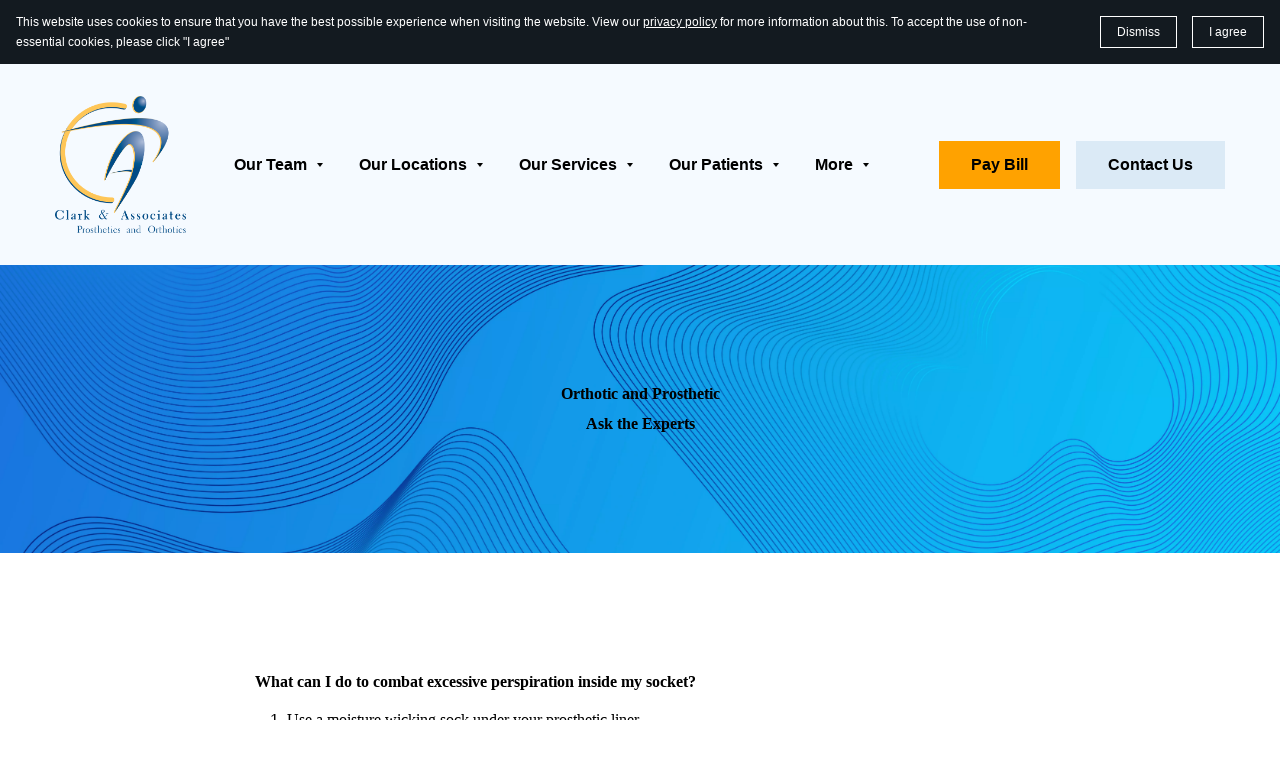

--- FILE ---
content_type: text/html; charset=utf-8
request_url: https://www.clarkpo.com/ask-the-experts/
body_size: 17271
content:
<!DOCTYPE html>

<html lang="en"><head>
<title>Ask The Experts</title>
<meta charset="utf-8"/>
<meta content="telephone=no" name="format-detection"/>
<meta content="width=device-width,height=device-height,initial-scale=1,maximum-scale=1,user-scalable=0" name="viewport"/>
<link crossorigin="" href="https://fonts.gstatic.com/" rel="preconnect"/>
<link href="/ws/media-library/8da59a2c4f9b44f2b6b625045302aebc/clark--associates-favicon.png" rel="icon" type="image/png"/><!--ws:site:tracking_code--><!-- Google tag (gtag.js) -->
<script async="" src="https://www.googletagmanager.com/gtag/js?id=G-5M9ZEDX4B3"></script>
<script>
  window.dataLayer = window.dataLayer || [];
  function gtag(){dataLayer.push(arguments);}
  gtag('js', new Date());

  gtag('config', 'G-5M9ZEDX4B3');gtag('config', 'AW-984488602');
</script><!--/ws:site:tracking_code--><link as="image" href="/ws/alt-imgs/w2000/5d1db33cff37dc08565cfe3d685573fc.webp" media="(max-width: 576px)" rel="preload"/><script>(function(context) {
  context.dataLayer = context.dataLayer || [];
  context.gtag = function gtag(){dataLayer.push(arguments);}
  gtag('js', new Date());
  gtag('config', 'G-5M9ZEDX4B3');

  function injectScript() {
    var gtmScript = document.createElement("script");
    gtmScript.type = "text/javascript";
    gtmScript.async = true;
    gtmScript.src = src="https://www.googletagmanager.com/gtag/js?id=G-5M9ZEDX4B3";
    (document.getElementsByTagName("head")[0] ||
     document.getElementsByTagName("body")[0]).appendChild(gtmScript);
  }

  document.addEventListener('DOMContentLoaded', function() {
    var wsCookieBannerElement = document.querySelector('ws-cookie-banner');
    if (wsCookieBannerElement) {
      wsCookieBannerElement.addEventListener(
       'ws:cookie-banner', function(event) {
        if (event.detail && event.detail.accepted) {
          injectScript();
        }
      });
    } else {
      injectScript();
    }
  });
})(window);</script><script src="https://cdn.sitebuilderhost.net/scripts/cpm/v2.js?type=Latitude" type="text/javascript"></script><link href="/ws/bundles/css/42d264a6b23f916d3032466d0624c2b2.css" rel="stylesheet"/></head>
<body>
<ws-global src="/ws/globals/cookie-banner/index.html"><div id="ws-cookie-banner">
<ws-cookie-banner>
<script>
  function isCookieBannerAccepted() {
    try {
      const cookieBannerItem = JSON.parse(localStorage.getItem('__cookieBanner__'));
      return Boolean(cookieBannerItem.accepted);
    } catch (e) {
      return false;
    };
  };

  if (isCookieBannerAccepted()) {
    document.querySelector('ws-cookie-banner').setAttribute('hidden', '');
  };
</script>
<p class="cookie-banner-description">This website uses cookies to ensure that you have the best possible experience when visiting the website. View our <a href="#">privacy policy</a> for more information about this. To accept the use of non-essential cookies, please click "I agree"</p>
<ws-button class="cookie-banner-dismiss-button" role="button" tabindex="0">Dismiss</ws-button>
<ws-button class="cookie-banner-accept-button" role="button" tabindex="0">I agree</ws-button>
</ws-cookie-banner>
</div></ws-global>
<ws-global src="/ws/globals/header-code/index.html"><div id="ws-site-header-wrapper">
<div data-color-palette="custom-palette-1" id="ws-color-palette"><style>
  :root {
    --ws-color-dark-50: 256, 53%, 51%;
    --ws-color-dark-100: 255, 53%, 49%;
    --ws-color-dark-200: 255, 55%, 47%;
    --ws-color-dark-300: 254, 59%, 44%;
    --ws-color-dark-400: 253, 63%, 41%;
    --ws-color-dark-500: 252, 68%, 37%;
    --ws-color-dark-600: 251, 75%, 33%;
    --ws-color-dark-700: 249, 84%, 30%;
    --ws-color-dark-800: 240, 100%, 25%;
    --ws-color-dark-900: 240, 100%, 22%;
    --ws-color-alt-dark-50: 256, 53%, 51%;
    --ws-color-alt-dark-100: 255, 53%, 49%;
    --ws-color-alt-dark-200: 255, 56%, 47%;
    --ws-color-alt-dark-300: 254, 59%, 44%;
    --ws-color-alt-dark-400: 254, 63%, 41%;
    --ws-color-alt-dark-500: 252, 68%, 37%;
    --ws-color-alt-dark-600: 251, 75%, 34%;
    --ws-color-alt-dark-700: 249, 84%, 30%;
    --ws-color-alt-dark-800: 241, 100%, 25%;
    --ws-color-alt-dark-900: 240, 100%, 22%;
    --ws-color-light-50: 207, 100%, 98%;
    --ws-color-light-100: 207, 47%, 96%;
    --ws-color-light-200: 207, 27%, 93%;
    --ws-color-light-300: 207, 15%, 87%;
    --ws-color-light-400: 207, 11%, 83%;
    --ws-color-light-500: 207, 9%, 78%;
    --ws-color-light-600: 207, 7%, 73%;
    --ws-color-light-700: 207, 6%, 68%;
    --ws-color-light-800: 207, 5%, 63%;
    --ws-color-light-900: 207, 4%, 58%;
    --ws-color-alt-light-50: 0, 0%, 100%;
    --ws-color-alt-light-100: 137, 0%, 98%;
    --ws-color-alt-light-200: 137, 0%, 96%;
    --ws-color-alt-light-300: 137, 0%, 94%;
    --ws-color-alt-light-400: 137, 0%, 91%;
    --ws-color-alt-light-500: 137, 0%, 89%;
    --ws-color-alt-light-600: 136, 0%, 87%;
    --ws-color-alt-light-700: 136, 0%, 83%;
    --ws-color-alt-light-800: 136, 0%, 78%;
    --ws-color-alt-light-900: 136, 0%, 72%;
    --ws-color-primary-50: 47, 99%, 94%;
    --ws-color-primary-100: 45, 99%, 85%;
    --ws-color-primary-200: 46, 100%, 76%;
    --ws-color-primary-300: 46, 100%, 66%;
    --ws-color-primary-400: 46, 100%, 58%;
    --ws-color-primary-500: 45, 100%, 52%;
    --ws-color-primary-600: 42, 100%, 50%;
    --ws-color-primary-700: 38, 100%, 50%;
    --ws-color-primary-800: 34, 100%, 50%;
    --ws-color-primary-900: 27, 100%, 50%;
    --ws-color-secondary-50: 210, 100%, 98%;
    --ws-color-secondary-100: 204, 66%, 94%;
    --ws-color-secondary-200: 206, 59%, 91%;
    --ws-color-secondary-300: 206, 54%, 87%;
    --ws-color-secondary-400: 206, 46%, 82%;
    --ws-color-secondary-500: 205, 43%, 77%;
    --ws-color-secondary-600: 205, 30%, 70%;
    --ws-color-secondary-700: 205, 19%, 61%;
    --ws-color-secondary-800: 206, 13%, 53%;
    --ws-color-secondary-900: 206, 11%, 44%;
    --ws-color-warning-50: 46, 100%, 94%;
    --ws-color-warning-100: 45, 100%, 85%;
    --ws-color-warning-200: 45, 99%, 75%;
    --ws-color-warning-300: 46, 99%, 65%;
    --ws-color-warning-400: 45, 99%, 57%;
    --ws-color-warning-500: 45, 99%, 50%;
    --ws-color-warning-600: 42, 100%, 50%;
    --ws-color-warning-700: 38, 100%, 50%;
    --ws-color-warning-800: 34, 100%, 50%;
    --ws-color-warning-900: 26, 100%, 50%;
    --ws-color-error-50: 351, 100%, 96%;
    --ws-color-error-100: 354, 98%, 90%;
    --ws-color-error-200: 360, 71%, 77%;
    --ws-color-error-300: 360, 67%, 67%;
    --ws-color-error-400: 1, 81%, 62%;
    --ws-color-error-500: 4, 87%, 57%;
    --ws-color-error-600: 1, 76%, 54%;
    --ws-color-error-700: 360, 65%, 50%;
    --ws-color-error-800: 360, 68%, 46%;
    --ws-color-error-900: 359, 76%, 40%;
    --ws-color-info-50: 199, 94%, 94%;
    --ws-color-info-100: 199, 93%, 85%;
    --ws-color-info-200: 199, 93%, 75%;
    --ws-color-info-300: 199, 92%, 65%;
    --ws-color-info-400: 199, 92%, 57%;
    --ws-color-info-500: 200, 91%, 52%;
    --ws-color-info-600: 201, 85%, 49%;
    --ws-color-info-700: 203, 85%, 44%;
    --ws-color-info-800: 204, 85%, 40%;
    --ws-color-info-900: 208, 86%, 33%;
    --ws-color-success-50: 127, 47%, 93%;
    --ws-color-success-100: 125, 41%, 83%;
    --ws-color-success-200: 125, 40%, 73%;
    --ws-color-success-300: 126, 40%, 62%;
    --ws-color-success-400: 126, 40%, 54%;
    --ws-color-success-500: 127, 46%, 46%;
    --ws-color-success-600: 127, 49%, 42%;
    --ws-color-success-700: 128, 53%, 36%;
    --ws-color-success-800: 128, 57%, 31%;
    --ws-color-success-900: 132, 77%, 20%;
    --ws-color-text-black: 0, 0%, 0%;
    --ws-color-text-white: 0, 0%, 100%;
    --ws-cookie-banner-background-color: 208, 25%, 10%;
    --ws-cookie-banner-text-color: 0, 0%, 100%;
    --ws-cookie-banner-button-hover-background-color: 0, 0%, 0%;
    --ws-cookie-banner-link-visited-color: 0, 0%, 69%
  }

  ws-block:is([src*='/menu-with-aside-cta/'], [src*='/menu-with-media/'], [src*='/menu-with-categories/']):has(.ws-surface[data-surface='1']) [data-surface='0'].ws-light-0 [slot='menu-content'] ws-text,
  .ws-language-listbox,
  [data-surface].ws-light-0,
  [data-ws-surface-vars='ws-light-0']{
    --ws-surface-form-date-time-picker-wrapper-background-color: var(--ws-color-text-white);
    --ws-surface-form-date-time-picker-current-month-color: var(--ws-color-text-black);
    --ws-surface-form-date-time-picker-line-color: 137, 0%, 98%;
    --ws-surface-form-date-time-picker-current-day-color: var(--ws-color-text-white);
    --ws-surface-form-date-time-picker-current-day-background: var(--ws-color-secondary-800);
    --ws-surface-form-date-time-picker-current-day-background-hover: var(--ws-color-text-white);
    --ws-surface-form-date-time-picker-icon-color: var(--ws-color-secondary-800);
    --ws-surface-form-date-time-picker-icon-hover-color: var(--ws-color-secondary-700);
    --ws-surface-form-date-time-picker-other-month-color: var(--ws-color-text-black);
    --ws-surface-form-date-time-picker-other-month-color-opacity: 0.29;
    --ws-surface-form-date-time-picker-weekday-color: var(--ws-color-text-black);
    --ws-surface-form-date-time-picker-weekday-color-opacity: 0.54;
    --ws-surface-form-time-picker-background-color: var(--ws-color-text-white);
    --ws-surface-form-time-picker-background-hover: var(--ws-color-text-white);
    --ws-surface-form-time-picker-color: var(--ws-color-text-black);
    --ws-surface-form-time-picker-line-color: 137, 0%, 98%;
    --ws-surface-background-color: var(--ws-color-text-white);
    --ws-surface-background-color-opacity: 1;
    --ws-surface-border-color: 136, 0%, 87%;
    --ws-surface-border-color-opacity: 1;
    --ws-surface-block-divider-color: 136, 0%, 87%;
    --ws-surface-block-divider-color-opacity: 1;
    --ws-surface-focus-outline-color: var(--ws-color-info-100);
    --ws-surface-focus-outline-color-opacity: 1;
    --ws-surface-error-focus-outline-color: var(--ws-color-error-100);
    --ws-surface-error-focus-outline-color-opacity: 1;
    --ws-surface-primary-button-1-background-color: var(--ws-color-primary-700);
    --ws-surface-primary-button-1-background-opacity: 1;
    --ws-surface-primary-button-1-text-color: var(--ws-color-text-black);
    --ws-surface-primary-button-1-text-color-opacity: 1;
    --ws-surface-primary-button-1-border-color: var(--ws-color-primary-700);
    --ws-surface-primary-button-1-border-opacity: 1;
    --ws-surface-primary-button-1-hover-background-color: 42, 100%, 50%;
    --ws-surface-primary-button-1-hover-background-opacity: 1;
    --ws-surface-primary-button-1-hover-text-color: var(--ws-color-text-black);
    --ws-surface-primary-button-1-hover-text-color-opacity: 1;
    --ws-surface-primary-button-1-hover-border-color: 42, 100%, 50%;
    --ws-surface-primary-button-1-hover-border-opacity: 1;
    --ws-surface-primary-button-1-active-background-color: 34, 100%, 50%;
    --ws-surface-primary-button-1-active-background-opacity: 1;
    --ws-surface-primary-button-1-active-text-color: var(--ws-color-text-black);
    --ws-surface-primary-button-1-active-text-color-opacity: 1;
    --ws-surface-primary-button-1-active-border-color: 34, 100%, 50%;
    --ws-surface-primary-button-1-active-border-opacity: 1;
    --ws-surface-primary-button-1-disabled-background-color: var(--ws-color-primary-700);
    --ws-surface-primary-button-1-disabled-background-opacity: 0.06;
    --ws-surface-primary-button-1-disabled-text-color: var(--ws-color-text-black);
    --ws-surface-primary-button-1-disabled-text-color-opacity: 0.42;
    --ws-surface-primary-button-1-disabled-border-color: var(--ws-color-primary-700);
    --ws-surface-primary-button-1-disabled-border-opacity: 0.06;
    --ws-surface-primary-button-2-background-color: var(--ws-color-primary-700);
    --ws-surface-primary-button-2-background-opacity: 0;
    --ws-surface-primary-button-2-icon-background-color: var(--ws-color-primary-700);
    --ws-surface-primary-button-2-icon-background-opacity: 1;
    --ws-surface-primary-button-2-icon-color: var(--ws-color-text-white);
    --ws-surface-primary-button-2-icon-opacity: 1;
    --ws-surface-primary-button-2-text-color: var(--ws-color-primary-700);
    --ws-surface-primary-button-2-text-color-opacity: 1;
    --ws-surface-primary-button-2-border-color: var(--ws-color-primary-700);
    --ws-surface-primary-button-2-border-opacity: 0;
    --ws-surface-primary-button-2-hover-background-color: 42, 100%, 50%;
    --ws-surface-primary-button-2-hover-background-opacity: 0;
    --ws-surface-primary-button-2-hover-icon-background-color: 42, 100%, 50%;
    --ws-surface-primary-button-2-hover-icon-background-opacity: 1;
    --ws-surface-primary-button-2-hover-icon-color: var(--ws-color-text-white);
    --ws-surface-primary-button-2-hover-icon-opacity: 1;
    --ws-surface-primary-button-2-hover-text-color: 42, 100%, 50%;
    --ws-surface-primary-button-2-hover-text-color-opacity: 1;
    --ws-surface-primary-button-2-hover-border-color: 42, 100%, 50%;
    --ws-surface-primary-button-2-hover-border-opacity: 0;
    --ws-surface-primary-button-2-active-background-color: 34, 100%, 50%;
    --ws-surface-primary-button-2-active-background-opacity: 0;
    --ws-surface-primary-button-2-active-icon-background-color: 34, 100%, 50%;
    --ws-surface-primary-button-2-active-icon-background-opacity: 1;
    --ws-surface-primary-button-2-active-icon-color: var(--ws-color-text-white);
    --ws-surface-primary-button-2-active-icon-opacity: 1;
    --ws-surface-primary-button-2-active-text-color: 34, 100%, 50%;
    --ws-surface-primary-button-2-active-text-color-opacity: 1;
    --ws-surface-primary-button-2-active-border-color: 34, 100%, 50%;
    --ws-surface-primary-button-2-active-border-opacity: 0;
    --ws-surface-primary-button-2-disabled-background-color: var(--ws-color-primary-700);
    --ws-surface-primary-button-2-disabled-background-opacity: 0;
    --ws-surface-primary-button-2-disabled-icon-background-color: var(--ws-color-primary-700);
    --ws-surface-primary-button-2-disabled-icon-background-opacity: 0.06;
    --ws-surface-primary-button-2-disabled-icon-color: var(--ws-color-text-white);
    --ws-surface-primary-button-2-disabled-icon-opacity: 0.14;
    --ws-surface-primary-button-2-disabled-text-color: var(--ws-color-primary-700);
    --ws-surface-primary-button-2-disabled-text-color-opacity: 0.99;
    --ws-surface-primary-button-2-disabled-border-color: var(--ws-color-primary-700);
    --ws-surface-primary-button-2-disabled-border-opacity: 0;
    --ws-surface-secondary-button-1-background-color: 207, 47%, 96%;
    --ws-surface-secondary-button-1-background-opacity: 1;
    --ws-surface-secondary-button-1-text-color: var(--ws-color-text-black);
    --ws-surface-secondary-button-1-text-color-opacity: 1;
    --ws-surface-secondary-button-1-border-color: 207, 47%, 96%;
    --ws-surface-secondary-button-1-border-opacity: 1;
    --ws-surface-secondary-button-1-hover-background-color: 207, 47%, 96%;
    --ws-surface-secondary-button-1-hover-background-opacity: 0.4;
    --ws-surface-secondary-button-1-hover-text-color: var(--ws-color-text-black);
    --ws-surface-secondary-button-1-hover-text-color-opacity: 1;
    --ws-surface-secondary-button-1-hover-border-color: 207, 47%, 96%;
    --ws-surface-secondary-button-1-hover-border-opacity: 0.4;
    --ws-surface-secondary-button-1-active-background-color: 207, 47%, 96%;
    --ws-surface-secondary-button-1-active-background-opacity: 0.4;
    --ws-surface-secondary-button-1-active-text-color: var(--ws-color-text-black);
    --ws-surface-secondary-button-1-active-text-color-opacity: 1;
    --ws-surface-secondary-button-1-active-border-color: 207, 47%, 96%;
    --ws-surface-secondary-button-1-active-border-opacity: 0.4;
    --ws-surface-secondary-button-1-disabled-background-color: 207, 47%, 96%;
    --ws-surface-secondary-button-1-disabled-background-opacity: 0.43;
    --ws-surface-secondary-button-1-disabled-text-color: var(--ws-color-text-black);
    --ws-surface-secondary-button-1-disabled-text-color-opacity: 0.29;
    --ws-surface-secondary-button-1-disabled-border-color: 207, 47%, 96%;
    --ws-surface-secondary-button-1-disabled-border-opacity: 0.43;
    --ws-surface-secondary-button-2-background-color: var(--ws-color-primary-700);
    --ws-surface-secondary-button-2-background-opacity: 0;
    --ws-surface-secondary-button-2-text-color: var(--ws-color-text-black);
    --ws-surface-secondary-button-2-text-color-opacity: 1;
    --ws-surface-secondary-button-2-border-color: var(--ws-color-primary-700);
    --ws-surface-secondary-button-2-border-opacity: 1;
    --ws-surface-secondary-button-2-hover-background-color: var(--ws-color-primary-700);
    --ws-surface-secondary-button-2-hover-background-opacity: 1;
    --ws-surface-secondary-button-2-hover-text-color: var(--ws-color-text-black);
    --ws-surface-secondary-button-2-hover-text-color-opacity: 1;
    --ws-surface-secondary-button-2-hover-border-color: var(--ws-color-primary-700);
    --ws-surface-secondary-button-2-hover-border-opacity: 1;
    --ws-surface-secondary-button-2-active-background-color: var(--ws-color-primary-700);
    --ws-surface-secondary-button-2-active-background-opacity: 1;
    --ws-surface-secondary-button-2-active-text-color: var(--ws-color-text-black);
    --ws-surface-secondary-button-2-active-text-color-opacity: 1;
    --ws-surface-secondary-button-2-active-border-color: var(--ws-color-primary-700);
    --ws-surface-secondary-button-2-active-border-opacity: 1;
    --ws-surface-secondary-button-2-disabled-background-color: var(--ws-color-primary-700);
    --ws-surface-secondary-button-2-disabled-background-opacity: 0;
    --ws-surface-secondary-button-2-disabled-text-color: var(--ws-color-text-black);
    --ws-surface-secondary-button-2-disabled-text-color-opacity: 0.29;
    --ws-surface-secondary-button-2-disabled-border-color: var(--ws-color-primary-700);
    --ws-surface-secondary-button-2-disabled-border-opacity: 0.06;
    --ws-surface-secondary-button-3-background-color: var(--ws-color-primary-700);
    --ws-surface-secondary-button-3-background-opacity: 0;
    --ws-surface-secondary-button-3-text-color: var(--ws-color-primary-700);
    --ws-surface-secondary-button-3-text-color-opacity: 1;
    --ws-surface-secondary-button-3-border-color: var(--ws-color-primary-700);
    --ws-surface-secondary-button-3-border-opacity: 1;
    --ws-surface-secondary-button-3-hover-background-color: var(--ws-color-primary-700);
    --ws-surface-secondary-button-3-hover-background-opacity: 1;
    --ws-surface-secondary-button-3-hover-text-color: var(--ws-color-text-black);
    --ws-surface-secondary-button-3-hover-text-color-opacity: 1;
    --ws-surface-secondary-button-3-hover-border-color: var(--ws-color-primary-700);
    --ws-surface-secondary-button-3-hover-border-opacity: 1;
    --ws-surface-secondary-button-3-active-background-color: var(--ws-color-primary-700);
    --ws-surface-secondary-button-3-active-background-opacity: 1;
    --ws-surface-secondary-button-3-active-text-color: var(--ws-color-text-black);
    --ws-surface-secondary-button-3-active-text-color-opacity: 1;
    --ws-surface-secondary-button-3-active-border-color: var(--ws-color-primary-700);
    --ws-surface-secondary-button-3-active-border-opacity: 1;
    --ws-surface-secondary-button-3-disabled-background-color: var(--ws-color-primary-700);
    --ws-surface-secondary-button-3-disabled-background-opacity: 0;
    --ws-surface-secondary-button-3-disabled-text-color: var(--ws-color-primary-700);
    --ws-surface-secondary-button-3-disabled-text-color-opacity: 0.99;
    --ws-surface-secondary-button-3-disabled-border-color: var(--ws-color-primary-700);
    --ws-surface-secondary-button-3-disabled-border-opacity: 0.06;
    --ws-surface-secondary-button-4-background-color: 207, 47%, 96%;
    --ws-surface-secondary-button-4-background-opacity: 0;
    --ws-surface-secondary-button-4-text-color: var(--ws-color-text-black);
    --ws-surface-secondary-button-4-text-color-opacity: 1;
    --ws-surface-secondary-button-4-border-color: 207, 47%, 96%;
    --ws-surface-secondary-button-4-border-opacity: 1;
    --ws-surface-secondary-button-4-hover-background-color: 207, 47%, 96%;
    --ws-surface-secondary-button-4-hover-background-opacity: 1;
    --ws-surface-secondary-button-4-hover-text-color: var(--ws-color-text-black);
    --ws-surface-secondary-button-4-hover-text-color-opacity: 1;
    --ws-surface-secondary-button-4-hover-border-color: 207, 47%, 96%;
    --ws-surface-secondary-button-4-hover-border-opacity: 1;
    --ws-surface-secondary-button-4-active-background-color: 207, 47%, 96%;
    --ws-surface-secondary-button-4-active-background-opacity: 1;
    --ws-surface-secondary-button-4-active-text-color: var(--ws-color-text-black);
    --ws-surface-secondary-button-4-active-text-color-opacity: 1;
    --ws-surface-secondary-button-4-active-border-color: 207, 47%, 96%;
    --ws-surface-secondary-button-4-active-border-opacity: 1;
    --ws-surface-secondary-button-4-disabled-background-color: 207, 47%, 96%;
    --ws-surface-secondary-button-4-disabled-background-opacity: 0;
    --ws-surface-secondary-button-4-disabled-text-color: var(--ws-color-text-black);
    --ws-surface-secondary-button-4-disabled-text-color-opacity: 0.29;
    --ws-surface-secondary-button-4-disabled-border-color: 207, 47%, 96%;
    --ws-surface-secondary-button-4-disabled-border-opacity: 0.43;
    --ws-surface-secondary-button-5-background-color: 204, 66%, 94%;
    --ws-surface-secondary-button-5-background-opacity: 1;
    --ws-surface-secondary-button-5-text-color: var(--ws-color-text-black);
    --ws-surface-secondary-button-5-text-color-opacity: 1;
    --ws-surface-secondary-button-5-border-color: 204, 66%, 94%;
    --ws-surface-secondary-button-5-border-opacity: 1;
    --ws-surface-secondary-button-5-hover-background-color: var(--ws-color-secondary-50);
    --ws-surface-secondary-button-5-hover-background-opacity: 1;
    --ws-surface-secondary-button-5-hover-text-color: var(--ws-color-text-black);
    --ws-surface-secondary-button-5-hover-text-color-opacity: 1;
    --ws-surface-secondary-button-5-hover-border-color: var(--ws-color-secondary-50);
    --ws-surface-secondary-button-5-hover-border-opacity: 1;
    --ws-surface-secondary-button-5-active-background-color: 206, 59%, 91%;
    --ws-surface-secondary-button-5-active-background-opacity: 1;
    --ws-surface-secondary-button-5-active-text-color: var(--ws-color-text-black);
    --ws-surface-secondary-button-5-active-text-color-opacity: 1;
    --ws-surface-secondary-button-5-active-border-color: 206, 59%, 91%;
    --ws-surface-secondary-button-5-active-border-opacity: 1;
    --ws-surface-secondary-button-5-disabled-background-color: 204, 66%, 94%;
    --ws-surface-secondary-button-5-disabled-background-opacity: 0.34;
    --ws-surface-secondary-button-5-disabled-text-color: var(--ws-color-text-black);
    --ws-surface-secondary-button-5-disabled-text-color-opacity: 0.36;
    --ws-surface-secondary-button-5-disabled-border-color: 204, 66%, 94%;
    --ws-surface-secondary-button-5-disabled-border-opacity: 0.34;
    --ws-surface-secondary-button-6-background-color: var(--ws-color-primary-700);
    --ws-surface-secondary-button-6-background-opacity: 0;
    --ws-surface-secondary-button-6-text-color: var(--ws-color-primary-700);
    --ws-surface-secondary-button-6-text-color-opacity: 1;
    --ws-surface-secondary-button-6-border-color: var(--ws-color-primary-700);
    --ws-surface-secondary-button-6-border-opacity: 0;
    --ws-surface-secondary-button-6-hover-background-color: 42, 100%, 50%;
    --ws-surface-secondary-button-6-hover-background-opacity: 0;
    --ws-surface-secondary-button-6-hover-text-color: 42, 100%, 50%;
    --ws-surface-secondary-button-6-hover-text-color-opacity: 1;
    --ws-surface-secondary-button-6-hover-border-color: 42, 100%, 50%;
    --ws-surface-secondary-button-6-hover-border-opacity: 0;
    --ws-surface-secondary-button-6-active-background-color: 34, 100%, 50%;
    --ws-surface-secondary-button-6-active-background-opacity: 0;
    --ws-surface-secondary-button-6-active-text-color: 34, 100%, 50%;
    --ws-surface-secondary-button-6-active-text-color-opacity: 1;
    --ws-surface-secondary-button-6-active-border-color: 34, 100%, 50%;
    --ws-surface-secondary-button-6-active-border-opacity: 0;
    --ws-surface-secondary-button-6-disabled-background-color: var(--ws-color-primary-700);
    --ws-surface-secondary-button-6-disabled-background-opacity: 0;
    --ws-surface-secondary-button-6-disabled-text-color: var(--ws-color-primary-700);
    --ws-surface-secondary-button-6-disabled-text-color-opacity: 0.99;
    --ws-surface-secondary-button-6-disabled-border-color: var(--ws-color-primary-700);
    --ws-surface-secondary-button-6-disabled-border-opacity: 0;
    --ws-surface-decoration-1-color: var(--ws-color-secondary-100);
    --ws-surface-decoration-1-color-opacity: 1;
    --ws-surface-decoration-2-color: var(--ws-color-light-100);
    --ws-surface-decoration-2-color-opacity: 1;
    --ws-surface-decoration-3-color: var(--ws-color-primary-700);
    --ws-surface-decoration-3-color-opacity: 1;
    --ws-surface-text-color: var(--ws-color-text-black);
    --ws-surface-text-high-emphasis-opacity: 1;
    --ws-surface-text-medium-emphasis-opacity: 0.54;
    --ws-surface-text-disabled-emphasis-opacity: 0.29;
    --ws-surface-link-text-color: 206, 13%, 53%;
    --ws-surface-link-text-color-opacity: 1;
    --ws-surface-link-hover-text-color: 205, 19%, 61%;
    --ws-surface-link-hover-text-color-opacity: 1;
    --ws-surface-footer-link-text-color: var(--ws-color-text-black);
    --ws-surface-footer-link-text-color-opacity: 1;
    --ws-surface-footer-link-hover-text-color: 27, 100%, 50%;
    --ws-surface-footer-link-hover-text-color-opacity: 1;
    --ws-surface-highlighter-text-color: var(--ws-color-text-black);
    --ws-surface-highlighter-background-color: var(--ws-color-secondary-100);
    --ws-surface-mark-text-color: var(--ws-color-text-black);
    --ws-surface-mark-text-color-opacity: 1;
    --ws-surface-form-input-border-color: 136, 0%, 87%;
    --ws-surface-form-input-border-color-opacity: 1;
    --ws-surface-form-input-focus-border-color: var(--ws-color-info-500);
    --ws-surface-form-input-focus-border-color-opacity: 1;
    --ws-surface-form-input-disabled-border-color: 136, 0%, 87%;
    --ws-surface-form-input-disabled-border-color-opacity: 0.46;
    --ws-surface-form-input-error-border-color: var(--ws-color-error-300);
    --ws-surface-form-input-error-border-color-opacity: 1;
    --ws-surface-form-validation-error-text-color: var(--ws-color-error-300);
    --ws-surface-form-checkbox-icon-color: var(--ws-color-text-white);
    --ws-surface-form-checkbox-icon-color-opacity: 1;
    --ws-surface-form-checkbox-background-color: var(--ws-color-text-white);
    --ws-surface-form-checkbox-background-color-opacity: 1;
    --ws-surface-form-checkbox-border-color: 136, 0%, 87%;
    --ws-surface-form-checkbox-border-color-opacity: 1;
    --ws-surface-form-checkbox-checked-background-color: var(--ws-color-secondary-800);
    --ws-surface-form-checkbox-checked-background-color-opacity: 1;
    --ws-surface-form-checkbox-checked-border-color: var(--ws-color-secondary-800);
    --ws-surface-form-checkbox-checked-border-color-opacity: 1;
    --ws-surface-form-checkbox-disabled-border-color: 136, 0%, 87%;
    --ws-surface-form-checkbox-disabled-border-color-opacity: 0.46;
    --ws-surface-form-checkbox-disabled-background-color: var(--ws-color-text-white);
    --ws-surface-form-checkbox-disabled-background-color-opacity: 0.46;
    --ws-surface-social-icon-color: 206, 13%, 53%;
    --ws-surface-social-icon-color-opacity: 1;
    --ws-surface-social-icon-hover-color: 205, 19%, 61%;
    --ws-surface-social-icon-hover-color-opacity: 1;
    --ws-surface-feature-icon-color: 206, 13%, 53%;
    --ws-surface-feature-icon-color-opacity: 1;
    --ws-surface-feature-link-color: var(--ws-color-secondary-800);
    --ws-surface-feature-link-color-opacity: 1;
    --ws-surface-feature-link-hover-color: var(--ws-color-secondary-700);
    --ws-surface-feature-link-hover-color-opacity: 1;
    --ws-surface-contact-icon-color: var(--ws-color-text-black);
    --ws-surface-contact-icon-color-opacity: 0.54;
    --ws-surface-m-table-with-buttons-thead-border-color: var(--ws-color-text-black);
    --ws-surface-m-table-with-buttons-thead-border-color-opacity: 1;
    --ws-surface-m-table-with-buttons-border-color: 137, 0%, 89%;
    --ws-surface-m-table-with-buttons-border-color-opacity: 1;
    --ws-surface-tag-color: var(--ws-color-text-black);
    --ws-surface-tag-color-opacity: 0.55;
    --ws-surface-tag-background-color: var(--ws-color-light-100);
    --ws-surface-tag-background-color-opacity: 1;
    --ws-surface-counter-text-color: var(--ws-color-secondary-800);
    --ws-surface-counter-text-opacity: 1;
    --ws-surface-m-phone-color: var(--ws-color-secondary-800);
    --ws-surface-header-phone-color: 206, 13%, 53%;
    --ws-surface-header-phone-color-opacity: 1;
    --ws-surface-m-nav-link-color: var(--ws-color-text-black);
    --ws-surface-m-nav-link-color-opacity: 1;
    --ws-surface-m-nav-link-hover-color: 27, 100%, 50%;
    --ws-surface-m-nav-link-hover-color-opacity: 1;
    --ws-surface-m-nav-link-active-color: 27, 100%, 50%;
    --ws-surface-m-nav-link-active-color-opacity: 1;
    --ws-surface-dropdown-arrow-color: var(--ws-color-text-black);
    --ws-surface-dropdown-arrow-disabled-color: var(--ws-color-text-black);
    --ws-surface-dropdown-list-background: var(--ws-color-text-white);
    --ws-surface-dropdown-list-row-background: var(--ws-color-text-white);
    --ws-surface-dropdown-list-row-hover-background: var(--ws-color-text-white);
    --ws-surface-dropdown-list-row-selected-background: var(--ws-color-secondary-100);
    --ws-surface-dropdown-list-text-color: var(--ws-color-text-black);
    --ws-surface-dropdown-list-text-hover-color: var(--ws-color-text-black);
    --ws-surface-dropdown-list-text-selected-color: var(--ws-color-text-black);
    --ws-surface-dropdown-text-color: var(--ws-color-text-black);
    --ws-surface-dropdown-disabled-color: var(--ws-color-text-black);
    --ws-surface-site-name-color: var(--ws-color-text-black);
    --ws-surface-site-name-color-opacity: 1;
    --ws-surface-heading-1-color: var(--ws-color-text-black);
    --ws-surface-heading-1-color-opacity: 1;
    --ws-surface-heading-2-color: var(--ws-color-text-black);
    --ws-surface-heading-2-color-opacity: 1;
    --ws-surface-heading-3-color: var(--ws-color-text-black);
    --ws-surface-heading-3-color-opacity: 1;
    --ws-surface-heading-4-color: var(--ws-color-text-black);
    --ws-surface-heading-4-color-opacity: 1;
    --ws-surface-heading-5-color: var(--ws-color-text-black);
    --ws-surface-heading-5-color-opacity: 1;
    --ws-surface-heading-6-color: var(--ws-color-text-black);
    --ws-surface-heading-6-color-opacity: 0.54;
    --ws-surface-paragraph-color: var(--ws-color-text-black);
    --ws-surface-paragraph-color-opacity: 0.54;
    --ws-surface-blockquote-color: var(--ws-color-text-black);
    --ws-surface-blockquote-color-opacity: 1;
    --ws-surface-decoration-background-color: 204, 66%, 94%;
    --ws-surface-decoration-background-color-opacity: 1;
    --ws-surface-decoration-text-color: var(--ws-color-text-black);
    --ws-surface-overlay-background-color: var(--ws-color-text-white);
    --ws-surface-overlay-background-color-opacity: 1
  }

  ws-block:is([src*='/menu-with-aside-cta/'], [src*='/menu-with-media/'], [src*='/menu-with-categories/']):has(.ws-surface[data-surface='1']) [data-surface='0'].ws-light-1 [slot='menu-content'] ws-text,
  [data-surface].ws-light-1,
  [data-ws-surface-vars='ws-light-1']{
    --ws-surface-form-date-time-picker-wrapper-background-color: var(--ws-color-text-white);
    --ws-surface-form-date-time-picker-current-month-color: var(--ws-color-text-black);
    --ws-surface-form-date-time-picker-line-color: var(--ws-color-light-100);
    --ws-surface-form-date-time-picker-current-day-color: var(--ws-color-text-white);
    --ws-surface-form-date-time-picker-current-day-background: var(--ws-color-secondary-900);
    --ws-surface-form-date-time-picker-current-day-background-hover: var(--ws-color-light-50);
    --ws-surface-form-date-time-picker-icon-color: var(--ws-color-secondary-900);
    --ws-surface-form-date-time-picker-icon-hover-color: var(--ws-color-secondary-800);
    --ws-surface-form-date-time-picker-other-month-color: var(--ws-color-text-black);
    --ws-surface-form-date-time-picker-other-month-color-opacity: 0.29;
    --ws-surface-form-date-time-picker-weekday-color: var(--ws-color-text-black);
    --ws-surface-form-date-time-picker-weekday-color-opacity: 0.54;
    --ws-surface-form-time-picker-background-color: var(--ws-color-text-white);
    --ws-surface-form-time-picker-background-hover: var(--ws-color-light-50);
    --ws-surface-form-time-picker-color: var(--ws-color-text-black);
    --ws-surface-form-time-picker-line-color: var(--ws-color-light-100);
    --ws-surface-background-color: var(--ws-color-light-50);
    --ws-surface-background-color-opacity: 1;
    --ws-surface-border-color: 207, 11%, 83%;
    --ws-surface-border-color-opacity: 1;
    --ws-surface-block-divider-color: 207, 11%, 83%;
    --ws-surface-block-divider-color-opacity: 1;
    --ws-surface-focus-outline-color: var(--ws-color-info-100);
    --ws-surface-focus-outline-color-opacity: 1;
    --ws-surface-error-focus-outline-color: var(--ws-color-error-100);
    --ws-surface-error-focus-outline-color-opacity: 1;
    --ws-surface-primary-button-1-background-color: var(--ws-color-primary-700);
    --ws-surface-primary-button-1-background-opacity: 1;
    --ws-surface-primary-button-1-text-color: var(--ws-color-text-black);
    --ws-surface-primary-button-1-text-color-opacity: 1;
    --ws-surface-primary-button-1-border-color: var(--ws-color-primary-700);
    --ws-surface-primary-button-1-border-opacity: 1;
    --ws-surface-primary-button-1-hover-background-color: 42, 100%, 50%;
    --ws-surface-primary-button-1-hover-background-opacity: 1;
    --ws-surface-primary-button-1-hover-text-color: var(--ws-color-text-black);
    --ws-surface-primary-button-1-hover-text-color-opacity: 1;
    --ws-surface-primary-button-1-hover-border-color: 42, 100%, 50%;
    --ws-surface-primary-button-1-hover-border-opacity: 1;
    --ws-surface-primary-button-1-active-background-color: 34, 100%, 50%;
    --ws-surface-primary-button-1-active-background-opacity: 1;
    --ws-surface-primary-button-1-active-text-color: var(--ws-color-text-black);
    --ws-surface-primary-button-1-active-text-color-opacity: 1;
    --ws-surface-primary-button-1-active-border-color: 34, 100%, 50%;
    --ws-surface-primary-button-1-active-border-opacity: 1;
    --ws-surface-primary-button-1-disabled-background-color: var(--ws-color-primary-700);
    --ws-surface-primary-button-1-disabled-background-opacity: 0.06;
    --ws-surface-primary-button-1-disabled-text-color: var(--ws-color-text-black);
    --ws-surface-primary-button-1-disabled-text-color-opacity: 0.42;
    --ws-surface-primary-button-1-disabled-border-color: var(--ws-color-primary-700);
    --ws-surface-primary-button-1-disabled-border-opacity: 0.06;
    --ws-surface-primary-button-2-background-color: var(--ws-color-primary-700);
    --ws-surface-primary-button-2-background-opacity: 0;
    --ws-surface-primary-button-2-icon-background-color: var(--ws-color-primary-700);
    --ws-surface-primary-button-2-icon-background-opacity: 1;
    --ws-surface-primary-button-2-icon-color: var(--ws-color-text-white);
    --ws-surface-primary-button-2-icon-opacity: 1;
    --ws-surface-primary-button-2-text-color: var(--ws-color-primary-700);
    --ws-surface-primary-button-2-text-color-opacity: 1;
    --ws-surface-primary-button-2-border-color: var(--ws-color-primary-700);
    --ws-surface-primary-button-2-border-opacity: 0;
    --ws-surface-primary-button-2-hover-background-color: 42, 100%, 50%;
    --ws-surface-primary-button-2-hover-background-opacity: 0;
    --ws-surface-primary-button-2-hover-icon-background-color: 42, 100%, 50%;
    --ws-surface-primary-button-2-hover-icon-background-opacity: 1;
    --ws-surface-primary-button-2-hover-icon-color: var(--ws-color-text-white);
    --ws-surface-primary-button-2-hover-icon-opacity: 1;
    --ws-surface-primary-button-2-hover-text-color: 42, 100%, 50%;
    --ws-surface-primary-button-2-hover-text-color-opacity: 1;
    --ws-surface-primary-button-2-hover-border-color: 42, 100%, 50%;
    --ws-surface-primary-button-2-hover-border-opacity: 0;
    --ws-surface-primary-button-2-active-background-color: 34, 100%, 50%;
    --ws-surface-primary-button-2-active-background-opacity: 0;
    --ws-surface-primary-button-2-active-icon-background-color: 34, 100%, 50%;
    --ws-surface-primary-button-2-active-icon-background-opacity: 1;
    --ws-surface-primary-button-2-active-icon-color: var(--ws-color-text-white);
    --ws-surface-primary-button-2-active-icon-opacity: 1;
    --ws-surface-primary-button-2-active-text-color: 34, 100%, 50%;
    --ws-surface-primary-button-2-active-text-color-opacity: 1;
    --ws-surface-primary-button-2-active-border-color: 34, 100%, 50%;
    --ws-surface-primary-button-2-active-border-opacity: 0;
    --ws-surface-primary-button-2-disabled-background-color: var(--ws-color-primary-700);
    --ws-surface-primary-button-2-disabled-background-opacity: 0;
    --ws-surface-primary-button-2-disabled-icon-background-color: var(--ws-color-primary-700);
    --ws-surface-primary-button-2-disabled-icon-background-opacity: 0.06;
    --ws-surface-primary-button-2-disabled-icon-color: var(--ws-color-text-white);
    --ws-surface-primary-button-2-disabled-icon-opacity: 0.14;
    --ws-surface-primary-button-2-disabled-text-color: var(--ws-color-primary-700);
    --ws-surface-primary-button-2-disabled-text-color-opacity: 0.06;
    --ws-surface-primary-button-2-disabled-border-color: var(--ws-color-primary-700);
    --ws-surface-primary-button-2-disabled-border-opacity: 0;
    --ws-surface-secondary-button-1-background-color: 207, 27%, 93%;
    --ws-surface-secondary-button-1-background-opacity: 1;
    --ws-surface-secondary-button-1-text-color: var(--ws-color-text-black);
    --ws-surface-secondary-button-1-text-color-opacity: 1;
    --ws-surface-secondary-button-1-border-color: 207, 27%, 93%;
    --ws-surface-secondary-button-1-border-opacity: 1;
    --ws-surface-secondary-button-1-hover-background-color: 207, 27%, 93%;
    --ws-surface-secondary-button-1-hover-background-opacity: 0.4;
    --ws-surface-secondary-button-1-hover-text-color: var(--ws-color-text-black);
    --ws-surface-secondary-button-1-hover-text-color-opacity: 1;
    --ws-surface-secondary-button-1-hover-border-color: 207, 27%, 93%;
    --ws-surface-secondary-button-1-hover-border-opacity: 0.4;
    --ws-surface-secondary-button-1-active-background-color: 207, 27%, 93%;
    --ws-surface-secondary-button-1-active-background-opacity: 0.4;
    --ws-surface-secondary-button-1-active-text-color: var(--ws-color-text-black);
    --ws-surface-secondary-button-1-active-text-color-opacity: 1;
    --ws-surface-secondary-button-1-active-border-color: 207, 27%, 93%;
    --ws-surface-secondary-button-1-active-border-opacity: 0.4;
    --ws-surface-secondary-button-1-disabled-background-color: 207, 27%, 93%;
    --ws-surface-secondary-button-1-disabled-background-opacity: 0.35;
    --ws-surface-secondary-button-1-disabled-text-color: var(--ws-color-text-black);
    --ws-surface-secondary-button-1-disabled-text-color-opacity: 0.29;
    --ws-surface-secondary-button-1-disabled-border-color: 207, 27%, 93%;
    --ws-surface-secondary-button-1-disabled-border-opacity: 0.35;
    --ws-surface-secondary-button-2-background-color: var(--ws-color-primary-700);
    --ws-surface-secondary-button-2-background-opacity: 0;
    --ws-surface-secondary-button-2-text-color: var(--ws-color-text-black);
    --ws-surface-secondary-button-2-text-color-opacity: 1;
    --ws-surface-secondary-button-2-border-color: var(--ws-color-primary-700);
    --ws-surface-secondary-button-2-border-opacity: 1;
    --ws-surface-secondary-button-2-hover-background-color: var(--ws-color-primary-700);
    --ws-surface-secondary-button-2-hover-background-opacity: 1;
    --ws-surface-secondary-button-2-hover-text-color: var(--ws-color-text-black);
    --ws-surface-secondary-button-2-hover-text-color-opacity: 1;
    --ws-surface-secondary-button-2-hover-border-color: var(--ws-color-primary-700);
    --ws-surface-secondary-button-2-hover-border-opacity: 1;
    --ws-surface-secondary-button-2-active-background-color: var(--ws-color-primary-700);
    --ws-surface-secondary-button-2-active-background-opacity: 1;
    --ws-surface-secondary-button-2-active-text-color: var(--ws-color-text-black);
    --ws-surface-secondary-button-2-active-text-color-opacity: 1;
    --ws-surface-secondary-button-2-active-border-color: var(--ws-color-primary-700);
    --ws-surface-secondary-button-2-active-border-opacity: 1;
    --ws-surface-secondary-button-2-disabled-background-color: var(--ws-color-primary-700);
    --ws-surface-secondary-button-2-disabled-background-opacity: 0;
    --ws-surface-secondary-button-2-disabled-text-color: var(--ws-color-text-black);
    --ws-surface-secondary-button-2-disabled-text-color-opacity: 0.29;
    --ws-surface-secondary-button-2-disabled-border-color: var(--ws-color-primary-700);
    --ws-surface-secondary-button-2-disabled-border-opacity: 0.06;
    --ws-surface-secondary-button-3-background-color: var(--ws-color-primary-700);
    --ws-surface-secondary-button-3-background-opacity: 0;
    --ws-surface-secondary-button-3-text-color: var(--ws-color-primary-700);
    --ws-surface-secondary-button-3-text-color-opacity: 1;
    --ws-surface-secondary-button-3-border-color: var(--ws-color-primary-700);
    --ws-surface-secondary-button-3-border-opacity: 1;
    --ws-surface-secondary-button-3-hover-background-color: var(--ws-color-primary-700);
    --ws-surface-secondary-button-3-hover-background-opacity: 1;
    --ws-surface-secondary-button-3-hover-text-color: var(--ws-color-text-black);
    --ws-surface-secondary-button-3-hover-text-color-opacity: 1;
    --ws-surface-secondary-button-3-hover-border-color: var(--ws-color-primary-700);
    --ws-surface-secondary-button-3-hover-border-opacity: 1;
    --ws-surface-secondary-button-3-active-background-color: var(--ws-color-primary-700);
    --ws-surface-secondary-button-3-active-background-opacity: 1;
    --ws-surface-secondary-button-3-active-text-color: var(--ws-color-text-black);
    --ws-surface-secondary-button-3-active-text-color-opacity: 1;
    --ws-surface-secondary-button-3-active-border-color: var(--ws-color-primary-700);
    --ws-surface-secondary-button-3-active-border-opacity: 1;
    --ws-surface-secondary-button-3-disabled-background-color: var(--ws-color-primary-700);
    --ws-surface-secondary-button-3-disabled-background-opacity: 0;
    --ws-surface-secondary-button-3-disabled-text-color: var(--ws-color-primary-700);
    --ws-surface-secondary-button-3-disabled-text-color-opacity: 0.06;
    --ws-surface-secondary-button-3-disabled-border-color: var(--ws-color-primary-700);
    --ws-surface-secondary-button-3-disabled-border-opacity: 0.06;
    --ws-surface-secondary-button-4-background-color: 207, 27%, 93%;
    --ws-surface-secondary-button-4-background-opacity: 0;
    --ws-surface-secondary-button-4-text-color: var(--ws-color-text-black);
    --ws-surface-secondary-button-4-text-color-opacity: 1;
    --ws-surface-secondary-button-4-border-color: 207, 27%, 93%;
    --ws-surface-secondary-button-4-border-opacity: 1;
    --ws-surface-secondary-button-4-hover-background-color: 207, 27%, 93%;
    --ws-surface-secondary-button-4-hover-background-opacity: 1;
    --ws-surface-secondary-button-4-hover-text-color: var(--ws-color-text-black);
    --ws-surface-secondary-button-4-hover-text-color-opacity: 1;
    --ws-surface-secondary-button-4-hover-border-color: 207, 27%, 93%;
    --ws-surface-secondary-button-4-hover-border-opacity: 1;
    --ws-surface-secondary-button-4-active-background-color: 207, 27%, 93%;
    --ws-surface-secondary-button-4-active-background-opacity: 1;
    --ws-surface-secondary-button-4-active-text-color: var(--ws-color-text-black);
    --ws-surface-secondary-button-4-active-text-color-opacity: 1;
    --ws-surface-secondary-button-4-active-border-color: 207, 27%, 93%;
    --ws-surface-secondary-button-4-active-border-opacity: 1;
    --ws-surface-secondary-button-4-disabled-background-color: 207, 27%, 93%;
    --ws-surface-secondary-button-4-disabled-background-opacity: 0;
    --ws-surface-secondary-button-4-disabled-text-color: var(--ws-color-text-black);
    --ws-surface-secondary-button-4-disabled-text-color-opacity: 0.29;
    --ws-surface-secondary-button-4-disabled-border-color: 207, 27%, 93%;
    --ws-surface-secondary-button-4-disabled-border-opacity: 0.35;
    --ws-surface-secondary-button-5-background-color: 206, 59%, 91%;
    --ws-surface-secondary-button-5-background-opacity: 1;
    --ws-surface-secondary-button-5-text-color: var(--ws-color-text-black);
    --ws-surface-secondary-button-5-text-color-opacity: 1;
    --ws-surface-secondary-button-5-border-color: 206, 59%, 91%;
    --ws-surface-secondary-button-5-border-opacity: 1;
    --ws-surface-secondary-button-5-hover-background-color: 204, 66%, 94%;
    --ws-surface-secondary-button-5-hover-background-opacity: 1;
    --ws-surface-secondary-button-5-hover-text-color: var(--ws-color-text-black);
    --ws-surface-secondary-button-5-hover-text-color-opacity: 1;
    --ws-surface-secondary-button-5-hover-border-color: 204, 66%, 94%;
    --ws-surface-secondary-button-5-hover-border-opacity: 1;
    --ws-surface-secondary-button-5-active-background-color: 206, 54%, 87%;
    --ws-surface-secondary-button-5-active-background-opacity: 1;
    --ws-surface-secondary-button-5-active-text-color: var(--ws-color-text-black);
    --ws-surface-secondary-button-5-active-text-color-opacity: 1;
    --ws-surface-secondary-button-5-active-border-color: 206, 54%, 87%;
    --ws-surface-secondary-button-5-active-border-opacity: 1;
    --ws-surface-secondary-button-5-disabled-background-color: 206, 59%, 91%;
    --ws-surface-secondary-button-5-disabled-background-opacity: 0.26;
    --ws-surface-secondary-button-5-disabled-text-color: var(--ws-color-text-black);
    --ws-surface-secondary-button-5-disabled-text-color-opacity: 0.38;
    --ws-surface-secondary-button-5-disabled-border-color: 206, 59%, 91%;
    --ws-surface-secondary-button-5-disabled-border-opacity: 0.26;
    --ws-surface-secondary-button-6-background-color: var(--ws-color-primary-700);
    --ws-surface-secondary-button-6-background-opacity: 0;
    --ws-surface-secondary-button-6-text-color: var(--ws-color-primary-700);
    --ws-surface-secondary-button-6-text-color-opacity: 1;
    --ws-surface-secondary-button-6-border-color: var(--ws-color-primary-700);
    --ws-surface-secondary-button-6-border-opacity: 0;
    --ws-surface-secondary-button-6-hover-background-color: 42, 100%, 50%;
    --ws-surface-secondary-button-6-hover-background-opacity: 0;
    --ws-surface-secondary-button-6-hover-text-color: 42, 100%, 50%;
    --ws-surface-secondary-button-6-hover-text-color-opacity: 1;
    --ws-surface-secondary-button-6-hover-border-color: 42, 100%, 50%;
    --ws-surface-secondary-button-6-hover-border-opacity: 0;
    --ws-surface-secondary-button-6-active-background-color: 34, 100%, 50%;
    --ws-surface-secondary-button-6-active-background-opacity: 0;
    --ws-surface-secondary-button-6-active-text-color: 34, 100%, 50%;
    --ws-surface-secondary-button-6-active-text-color-opacity: 1;
    --ws-surface-secondary-button-6-active-border-color: 34, 100%, 50%;
    --ws-surface-secondary-button-6-active-border-opacity: 0;
    --ws-surface-secondary-button-6-disabled-background-color: var(--ws-color-primary-700);
    --ws-surface-secondary-button-6-disabled-background-opacity: 0;
    --ws-surface-secondary-button-6-disabled-text-color: var(--ws-color-primary-700);
    --ws-surface-secondary-button-6-disabled-text-color-opacity: 0.06;
    --ws-surface-secondary-button-6-disabled-border-color: var(--ws-color-primary-700);
    --ws-surface-secondary-button-6-disabled-border-opacity: 0;
    --ws-surface-decoration-1-color: var(--ws-color-secondary-200);
    --ws-surface-decoration-1-color-opacity: 1;
    --ws-surface-decoration-2-color: var(--ws-color-light-200);
    --ws-surface-decoration-2-color-opacity: 1;
    --ws-surface-decoration-3-color: var(--ws-color-primary-700);
    --ws-surface-decoration-3-color-opacity: 1;
    --ws-surface-text-color: var(--ws-color-text-black);
    --ws-surface-text-high-emphasis-opacity: 1;
    --ws-surface-text-medium-emphasis-opacity: 0.54;
    --ws-surface-text-disabled-emphasis-opacity: 0.29;
    --ws-surface-link-text-color: 206, 11%, 44%;
    --ws-surface-link-text-color-opacity: 1;
    --ws-surface-link-hover-text-color: 206, 13%, 53%;
    --ws-surface-link-hover-text-color-opacity: 1;
    --ws-surface-footer-link-text-color: var(--ws-color-text-black);
    --ws-surface-footer-link-text-color-opacity: 1;
    --ws-surface-footer-link-hover-text-color: 27, 100%, 50%;
    --ws-surface-footer-link-hover-text-color-opacity: 1;
    --ws-surface-highlighter-text-color: var(--ws-color-text-black);
    --ws-surface-highlighter-background-color: var(--ws-color-secondary-200);
    --ws-surface-mark-text-color: var(--ws-color-text-black);
    --ws-surface-mark-text-color-opacity: 1;
    --ws-surface-form-input-border-color: 207, 11%, 83%;
    --ws-surface-form-input-border-color-opacity: 1;
    --ws-surface-form-input-focus-border-color: var(--ws-color-info-500);
    --ws-surface-form-input-focus-border-color-opacity: 1;
    --ws-surface-form-input-disabled-border-color: 207, 11%, 83%;
    --ws-surface-form-input-disabled-border-color-opacity: 0.39;
    --ws-surface-form-input-error-border-color: var(--ws-color-error-400);
    --ws-surface-form-input-error-border-color-opacity: 1;
    --ws-surface-form-validation-error-text-color: var(--ws-color-error-400);
    --ws-surface-form-checkbox-icon-color: var(--ws-color-text-white);
    --ws-surface-form-checkbox-icon-color-opacity: 1;
    --ws-surface-form-checkbox-background-color: var(--ws-color-light-100);
    --ws-surface-form-checkbox-background-color-opacity: 1;
    --ws-surface-form-checkbox-border-color: 207, 11%, 83%;
    --ws-surface-form-checkbox-border-color-opacity: 1;
    --ws-surface-form-checkbox-checked-background-color: var(--ws-color-secondary-900);
    --ws-surface-form-checkbox-checked-background-color-opacity: 1;
    --ws-surface-form-checkbox-checked-border-color: var(--ws-color-secondary-900);
    --ws-surface-form-checkbox-checked-border-color-opacity: 1;
    --ws-surface-form-checkbox-disabled-border-color-opacity: 0.39;
    --ws-surface-form-checkbox-disabled-background-color: var(--ws-color-light-100);
    --ws-surface-form-checkbox-disabled-background-color-opacity: var(--ws-color-light-400);
    --ws-surface-social-icon-color: 206, 11%, 44%;
    --ws-surface-social-icon-color-opacity: 1;
    --ws-surface-social-icon-hover-color: 206, 13%, 53%;
    --ws-surface-social-icon-hover-color-opacity: 1;
    --ws-surface-feature-icon-color: 206, 11%, 44%;
    --ws-surface-feature-icon-color-opacity: 1;
    --ws-surface-feature-link-color: var(--ws-color-secondary-900);
    --ws-surface-feature-link-color-opacity: 1;
    --ws-surface-feature-link-hover-color: var(--ws-color-secondary-800);
    --ws-surface-feature-link-hover-color-opacity: 1;
    --ws-surface-contact-icon-color: var(--ws-color-text-black);
    --ws-surface-contact-icon-color-opacity: 0.54;
    --ws-surface-m-table-with-buttons-thead-border-color: var(--ws-color-text-black);
    --ws-surface-m-table-with-buttons-thead-border-color-opacity: 1;
    --ws-surface-m-table-with-buttons-border-color: var(--ws-color-light-300);
    --ws-surface-m-table-with-buttons-border-color-opacity: 1;
    --ws-surface-tag-color: var(--ws-color-text-black);
    --ws-surface-tag-color-opacity: 0.55;
    --ws-surface-tag-background-color: var(--ws-color-light-200);
    --ws-surface-tag-background-color-opacity: 1;
    --ws-surface-counter-text-color: var(--ws-color-secondary-900);
    --ws-surface-counter-text-opacity: 1;
    --ws-surface-m-phone-color: var(--ws-color-secondary-900);
    --ws-surface-header-phone-color: 206, 11%, 44%;
    --ws-surface-header-phone-color-opacity: 1;
    --ws-surface-m-nav-link-color: var(--ws-color-text-black);
    --ws-surface-m-nav-link-color-opacity: 1;
    --ws-surface-m-nav-link-hover-color: 27, 100%, 50%;
    --ws-surface-m-nav-link-hover-color-opacity: 1;
    --ws-surface-m-nav-link-active-color: 27, 100%, 50%;
    --ws-surface-m-nav-link-active-color-opacity: 1;
    --ws-surface-dropdown-arrow-color: var(--ws-color-text-black);
    --ws-surface-dropdown-arrow-disabled-color: var(--ws-color-text-black);
    --ws-surface-dropdown-list-background: var(--ws-color-text-white);
    --ws-surface-dropdown-list-row-background: var(--ws-color-text-white);
    --ws-surface-dropdown-list-row-hover-background: var(--ws-color-light-50);
    --ws-surface-dropdown-list-row-selected-background: var(--ws-color-secondary-200);
    --ws-surface-dropdown-list-text-color: var(--ws-color-text-black);
    --ws-surface-dropdown-list-text-hover-color: var(--ws-color-text-black);
    --ws-surface-dropdown-list-text-selected-color: var(--ws-color-text-black);
    --ws-surface-dropdown-text-color: var(--ws-color-text-black);
    --ws-surface-dropdown-disabled-color: var(--ws-color-text-black);
    --ws-surface-site-name-color: var(--ws-color-text-black);
    --ws-surface-site-name-color-opacity: 1;
    --ws-surface-heading-1-color: var(--ws-color-text-black);
    --ws-surface-heading-1-color-opacity: 1;
    --ws-surface-heading-2-color: var(--ws-color-text-black);
    --ws-surface-heading-2-color-opacity: 1;
    --ws-surface-heading-3-color: var(--ws-color-text-black);
    --ws-surface-heading-3-color-opacity: 1;
    --ws-surface-heading-4-color: var(--ws-color-text-black);
    --ws-surface-heading-4-color-opacity: 1;
    --ws-surface-heading-5-color: var(--ws-color-text-black);
    --ws-surface-heading-5-color-opacity: 1;
    --ws-surface-heading-6-color: var(--ws-color-text-black);
    --ws-surface-heading-6-color-opacity: 0.54;
    --ws-surface-paragraph-color: var(--ws-color-text-black);
    --ws-surface-paragraph-color-opacity: 0.54;
    --ws-surface-blockquote-color: var(--ws-color-text-black);
    --ws-surface-blockquote-color-opacity: 1;
    --ws-surface-decoration-background-color: 206, 59%, 91%;
    --ws-surface-decoration-background-color-opacity: 1;
    --ws-surface-decoration-text-color: var(--ws-color-text-black);
    --ws-surface-overlay-background-color: var(--ws-color-light-50);
    --ws-surface-overlay-background-color-opacity: 1
  }

  ws-block:is([src*='/menu-with-aside-cta/'], [src*='/menu-with-media/'], [src*='/menu-with-categories/']):has(.ws-surface[data-surface='1']) [data-surface='0'].ws-dark-0 [slot='menu-content'] ws-text,
  ws-block .ws-section:not([data-ws-hidden-children~='block_media']):not([data-ws-hidden-children~='service_image']) .ws-m-media-with-text-overlay ws-text,
  [data-surface].ws-dark-0,
  [data-ws-surface-vars='ws-dark-0']{
    --ws-surface-form-date-time-picker-wrapper-background-color: var(--ws-color-dark-700);
    --ws-surface-form-date-time-picker-current-month-color: var(--ws-color-text-white);
    --ws-surface-form-date-time-picker-line-color: var(--ws-color-dark-500);
    --ws-surface-form-date-time-picker-current-day-color: var(--ws-color-text-black);
    --ws-surface-form-date-time-picker-current-day-background: var(--ws-color-secondary-300);
    --ws-surface-form-date-time-picker-current-day-background-hover: var(--ws-color-dark-600);
    --ws-surface-form-date-time-picker-icon-color: var(--ws-color-secondary-300);
    --ws-surface-form-date-time-picker-icon-hover-color: var(--ws-color-secondary-200);
    --ws-surface-form-date-time-picker-other-month-color: var(--ws-color-text-white);
    --ws-surface-form-date-time-picker-other-month-color-opacity: 0.27;
    --ws-surface-form-date-time-picker-weekday-color: var(--ws-color-text-white);
    --ws-surface-form-date-time-picker-weekday-color-opacity: 0.51;
    --ws-surface-form-time-picker-background-color: var(--ws-color-dark-700);
    --ws-surface-form-time-picker-background-hover: var(--ws-color-dark-600);
    --ws-surface-form-time-picker-color: var(--ws-color-text-white);
    --ws-surface-form-time-picker-line-color: var(--ws-color-dark-500);
    --ws-surface-background-color: var(--ws-color-dark-800);
    --ws-surface-background-color-opacity: 1;
    --ws-surface-border-color: 254, 59%, 44%;
    --ws-surface-border-color-opacity: 1;
    --ws-surface-block-divider-color: 254, 59%, 44%;
    --ws-surface-block-divider-color-opacity: 1;
    --ws-surface-focus-outline-color: var(--ws-color-info-900);
    --ws-surface-focus-outline-color-opacity: 1;
    --ws-surface-error-focus-outline-color: var(--ws-color-error-900);
    --ws-surface-error-focus-outline-color-opacity: 0.9;
    --ws-surface-primary-button-1-background-color: var(--ws-color-primary-700);
    --ws-surface-primary-button-1-background-opacity: 1;
    --ws-surface-primary-button-1-text-color: var(--ws-color-text-black);
    --ws-surface-primary-button-1-text-color-opacity: 1;
    --ws-surface-primary-button-1-border-color: var(--ws-color-primary-700);
    --ws-surface-primary-button-1-border-opacity: 1;
    --ws-surface-primary-button-1-hover-background-color: 42, 100%, 50%;
    --ws-surface-primary-button-1-hover-background-opacity: 1;
    --ws-surface-primary-button-1-hover-text-color: var(--ws-color-text-black);
    --ws-surface-primary-button-1-hover-text-color-opacity: 1;
    --ws-surface-primary-button-1-hover-border-color: 42, 100%, 50%;
    --ws-surface-primary-button-1-hover-border-opacity: 1;
    --ws-surface-primary-button-1-active-background-color: 34, 100%, 50%;
    --ws-surface-primary-button-1-active-background-opacity: 1;
    --ws-surface-primary-button-1-active-text-color: var(--ws-color-text-black);
    --ws-surface-primary-button-1-active-text-color-opacity: 1;
    --ws-surface-primary-button-1-active-border-color: 34, 100%, 50%;
    --ws-surface-primary-button-1-active-border-opacity: 1;
    --ws-surface-primary-button-1-disabled-background-color: var(--ws-color-primary-700);
    --ws-surface-primary-button-1-disabled-background-opacity: 0.22;
    --ws-surface-primary-button-1-disabled-text-color: var(--ws-color-text-white);
    --ws-surface-primary-button-1-disabled-text-color-opacity: 0.34;
    --ws-surface-primary-button-1-disabled-border-color: var(--ws-color-primary-700);
    --ws-surface-primary-button-1-disabled-border-opacity: 0.22;
    --ws-surface-primary-button-2-background-color: var(--ws-color-primary-700);
    --ws-surface-primary-button-2-background-opacity: 0;
    --ws-surface-primary-button-2-icon-background-color: var(--ws-color-primary-700);
    --ws-surface-primary-button-2-icon-background-opacity: 1;
    --ws-surface-primary-button-2-icon-color: var(--ws-color-text-white);
    --ws-surface-primary-button-2-icon-opacity: 1;
    --ws-surface-primary-button-2-text-color: var(--ws-color-primary-700);
    --ws-surface-primary-button-2-text-color-opacity: 1;
    --ws-surface-primary-button-2-border-color: var(--ws-color-primary-700);
    --ws-surface-primary-button-2-border-opacity: 0;
    --ws-surface-primary-button-2-hover-background-color: 42, 100%, 50%;
    --ws-surface-primary-button-2-hover-background-opacity: 0;
    --ws-surface-primary-button-2-hover-icon-background-color: 42, 100%, 50%;
    --ws-surface-primary-button-2-hover-icon-background-opacity: 1;
    --ws-surface-primary-button-2-hover-icon-color: var(--ws-color-text-white);
    --ws-surface-primary-button-2-hover-icon-opacity: 1;
    --ws-surface-primary-button-2-hover-text-color: 42, 100%, 50%;
    --ws-surface-primary-button-2-hover-text-color-opacity: 1;
    --ws-surface-primary-button-2-hover-border-color: 42, 100%, 50%;
    --ws-surface-primary-button-2-hover-border-opacity: 0;
    --ws-surface-primary-button-2-active-background-color: 34, 100%, 50%;
    --ws-surface-primary-button-2-active-background-opacity: 0;
    --ws-surface-primary-button-2-active-icon-background-color: 34, 100%, 50%;
    --ws-surface-primary-button-2-active-icon-background-opacity: 1;
    --ws-surface-primary-button-2-active-icon-color: var(--ws-color-text-white);
    --ws-surface-primary-button-2-active-icon-opacity: 1;
    --ws-surface-primary-button-2-active-text-color: 34, 100%, 50%;
    --ws-surface-primary-button-2-active-text-color-opacity: 1;
    --ws-surface-primary-button-2-active-border-color: 34, 100%, 50%;
    --ws-surface-primary-button-2-active-border-opacity: 0;
    --ws-surface-primary-button-2-disabled-background-color: var(--ws-color-primary-700);
    --ws-surface-primary-button-2-disabled-background-opacity: 0;
    --ws-surface-primary-button-2-disabled-icon-background-color: var(--ws-color-primary-700);
    --ws-surface-primary-button-2-disabled-icon-background-opacity: 0.22;
    --ws-surface-primary-button-2-disabled-icon-color: var(--ws-color-text-white);
    --ws-surface-primary-button-2-disabled-icon-opacity: 0.23;
    --ws-surface-primary-button-2-disabled-text-color: var(--ws-color-primary-700);
    --ws-surface-primary-button-2-disabled-text-color-opacity: 0.44;
    --ws-surface-primary-button-2-disabled-border-color: var(--ws-color-primary-700);
    --ws-surface-primary-button-2-disabled-border-opacity: 0;
    --ws-surface-secondary-button-1-background-color: 252, 68%, 37%;
    --ws-surface-secondary-button-1-background-opacity: 1;
    --ws-surface-secondary-button-1-text-color: var(--ws-color-text-white);
    --ws-surface-secondary-button-1-text-color-opacity: 1;
    --ws-surface-secondary-button-1-border-color: 252, 68%, 37%;
    --ws-surface-secondary-button-1-border-opacity: 1;
    --ws-surface-secondary-button-1-hover-background-color: 252, 68%, 37%;
    --ws-surface-secondary-button-1-hover-background-opacity: 0.4;
    --ws-surface-secondary-button-1-hover-text-color: var(--ws-color-text-white);
    --ws-surface-secondary-button-1-hover-text-color-opacity: 1;
    --ws-surface-secondary-button-1-hover-border-color: 252, 68%, 37%;
    --ws-surface-secondary-button-1-hover-border-opacity: 0.4;
    --ws-surface-secondary-button-1-active-background-color: 252, 68%, 37%;
    --ws-surface-secondary-button-1-active-background-opacity: 0.4;
    --ws-surface-secondary-button-1-active-text-color: var(--ws-color-text-white);
    --ws-surface-secondary-button-1-active-text-color-opacity: 1;
    --ws-surface-secondary-button-1-active-border-color: 252, 68%, 37%;
    --ws-surface-secondary-button-1-active-border-opacity: 0.4;
    --ws-surface-secondary-button-1-disabled-background-color: 252, 68%, 37%;
    --ws-surface-secondary-button-1-disabled-background-opacity: 0.6;
    --ws-surface-secondary-button-1-disabled-text-color: var(--ws-color-text-white);
    --ws-surface-secondary-button-1-disabled-text-color-opacity: 0.26;
    --ws-surface-secondary-button-1-disabled-border-color: 252, 68%, 37%;
    --ws-surface-secondary-button-1-disabled-border-opacity: 0.6;
    --ws-surface-secondary-button-2-background-color: var(--ws-color-primary-700);
    --ws-surface-secondary-button-2-background-opacity: 0;
    --ws-surface-secondary-button-2-text-color: var(--ws-color-text-white);
    --ws-surface-secondary-button-2-text-color-opacity: 1;
    --ws-surface-secondary-button-2-border-color: var(--ws-color-primary-700);
    --ws-surface-secondary-button-2-border-opacity: 1;
    --ws-surface-secondary-button-2-hover-background-color: var(--ws-color-primary-700);
    --ws-surface-secondary-button-2-hover-background-opacity: 1;
    --ws-surface-secondary-button-2-hover-text-color: var(--ws-color-text-black);
    --ws-surface-secondary-button-2-hover-text-color-opacity: 1;
    --ws-surface-secondary-button-2-hover-border-color: var(--ws-color-primary-700);
    --ws-surface-secondary-button-2-hover-border-opacity: 1;
    --ws-surface-secondary-button-2-active-background-color: var(--ws-color-primary-700);
    --ws-surface-secondary-button-2-active-background-opacity: 1;
    --ws-surface-secondary-button-2-active-text-color: var(--ws-color-text-black);
    --ws-surface-secondary-button-2-active-text-color-opacity: 1;
    --ws-surface-secondary-button-2-active-border-color: var(--ws-color-primary-700);
    --ws-surface-secondary-button-2-active-border-opacity: 1;
    --ws-surface-secondary-button-2-disabled-background-color: var(--ws-color-primary-700);
    --ws-surface-secondary-button-2-disabled-background-opacity: 0;
    --ws-surface-secondary-button-2-disabled-text-color: var(--ws-color-text-white);
    --ws-surface-secondary-button-2-disabled-text-color-opacity: 0.27;
    --ws-surface-secondary-button-2-disabled-border-color: var(--ws-color-primary-700);
    --ws-surface-secondary-button-2-disabled-border-opacity: 0.22;
    --ws-surface-secondary-button-3-background-color: var(--ws-color-primary-700);
    --ws-surface-secondary-button-3-background-opacity: 0;
    --ws-surface-secondary-button-3-text-color: var(--ws-color-primary-700);
    --ws-surface-secondary-button-3-text-color-opacity: 1;
    --ws-surface-secondary-button-3-border-color: var(--ws-color-primary-700);
    --ws-surface-secondary-button-3-border-opacity: 1;
    --ws-surface-secondary-button-3-hover-background-color: var(--ws-color-primary-700);
    --ws-surface-secondary-button-3-hover-background-opacity: 1;
    --ws-surface-secondary-button-3-hover-text-color: var(--ws-color-text-black);
    --ws-surface-secondary-button-3-hover-text-color-opacity: 1;
    --ws-surface-secondary-button-3-hover-border-color: var(--ws-color-primary-700);
    --ws-surface-secondary-button-3-hover-border-opacity: 1;
    --ws-surface-secondary-button-3-active-background-color: var(--ws-color-primary-700);
    --ws-surface-secondary-button-3-active-background-opacity: 1;
    --ws-surface-secondary-button-3-active-text-color: var(--ws-color-text-black);
    --ws-surface-secondary-button-3-active-text-color-opacity: 1;
    --ws-surface-secondary-button-3-active-border-color: var(--ws-color-primary-700);
    --ws-surface-secondary-button-3-active-border-opacity: 1;
    --ws-surface-secondary-button-3-disabled-background-color: var(--ws-color-primary-700);
    --ws-surface-secondary-button-3-disabled-background-opacity: 0;
    --ws-surface-secondary-button-3-disabled-text-color: var(--ws-color-primary-700);
    --ws-surface-secondary-button-3-disabled-text-color-opacity: 0.44;
    --ws-surface-secondary-button-3-disabled-border-color: var(--ws-color-primary-700);
    --ws-surface-secondary-button-3-disabled-border-opacity: 0.22;
    --ws-surface-secondary-button-4-background-color: 252, 68%, 37%;
    --ws-surface-secondary-button-4-background-opacity: 0;
    --ws-surface-secondary-button-4-text-color: var(--ws-color-text-white);
    --ws-surface-secondary-button-4-text-color-opacity: 1;
    --ws-surface-secondary-button-4-border-color: 252, 68%, 37%;
    --ws-surface-secondary-button-4-border-opacity: 1;
    --ws-surface-secondary-button-4-hover-background-color: 252, 68%, 37%;
    --ws-surface-secondary-button-4-hover-background-opacity: 1;
    --ws-surface-secondary-button-4-hover-text-color: var(--ws-color-text-white);
    --ws-surface-secondary-button-4-hover-text-color-opacity: 1;
    --ws-surface-secondary-button-4-hover-border-color: 252, 68%, 37%;
    --ws-surface-secondary-button-4-hover-border-opacity: 1;
    --ws-surface-secondary-button-4-active-background-color: 252, 68%, 37%;
    --ws-surface-secondary-button-4-active-background-opacity: 1;
    --ws-surface-secondary-button-4-active-text-color: var(--ws-color-text-white);
    --ws-surface-secondary-button-4-active-text-color-opacity: 1;
    --ws-surface-secondary-button-4-active-border-color: 252, 68%, 37%;
    --ws-surface-secondary-button-4-active-border-opacity: 1;
    --ws-surface-secondary-button-4-disabled-background-color: 252, 68%, 37%;
    --ws-surface-secondary-button-4-disabled-background-opacity: 0;
    --ws-surface-secondary-button-4-disabled-text-color: var(--ws-color-text-white);
    --ws-surface-secondary-button-4-disabled-text-color-opacity: 0.27;
    --ws-surface-secondary-button-4-disabled-border-color: 252, 68%, 37%;
    --ws-surface-secondary-button-4-disabled-border-opacity: 0.6;
    --ws-surface-secondary-button-5-background-color: var(--ws-color-secondary-50);
    --ws-surface-secondary-button-5-background-opacity: 1;
    --ws-surface-secondary-button-5-text-color: var(--ws-color-text-black);
    --ws-surface-secondary-button-5-text-color-opacity: 1;
    --ws-surface-secondary-button-5-border-color: var(--ws-color-secondary-50);
    --ws-surface-secondary-button-5-border-opacity: 1;
    --ws-surface-secondary-button-5-hover-background-color: var(--ws-color-secondary-50);
    --ws-surface-secondary-button-5-hover-background-opacity: 0.4;
    --ws-surface-secondary-button-5-hover-text-color: var(--ws-color-text-black);
    --ws-surface-secondary-button-5-hover-text-color-opacity: 1;
    --ws-surface-secondary-button-5-hover-border-color: var(--ws-color-secondary-50);
    --ws-surface-secondary-button-5-hover-border-opacity: 0.4;
    --ws-surface-secondary-button-5-active-background-color: var(--ws-color-secondary-50);
    --ws-surface-secondary-button-5-active-background-opacity: 0.4;
    --ws-surface-secondary-button-5-active-text-color: var(--ws-color-text-white);
    --ws-surface-secondary-button-5-active-text-color-opacity: 1;
    --ws-surface-secondary-button-5-active-border-color: var(--ws-color-secondary-50);
    --ws-surface-secondary-button-5-active-border-opacity: 0.4;
    --ws-surface-secondary-button-5-disabled-background-color: var(--ws-color-secondary-50);
    --ws-surface-secondary-button-5-disabled-background-opacity: 0.11;
    --ws-surface-secondary-button-5-disabled-text-color: var(--ws-color-text-white);
    --ws-surface-secondary-button-5-disabled-text-color-opacity: 0.33;
    --ws-surface-secondary-button-5-disabled-border-color: var(--ws-color-secondary-50);
    --ws-surface-secondary-button-5-disabled-border-opacity: 0.11;
    --ws-surface-secondary-button-6-background-color: var(--ws-color-primary-700);
    --ws-surface-secondary-button-6-background-opacity: 0;
    --ws-surface-secondary-button-6-text-color: var(--ws-color-primary-700);
    --ws-surface-secondary-button-6-text-color-opacity: 1;
    --ws-surface-secondary-button-6-border-color: var(--ws-color-primary-700);
    --ws-surface-secondary-button-6-border-opacity: 0;
    --ws-surface-secondary-button-6-hover-background-color: 42, 100%, 50%;
    --ws-surface-secondary-button-6-hover-background-opacity: 0;
    --ws-surface-secondary-button-6-hover-text-color: 42, 100%, 50%;
    --ws-surface-secondary-button-6-hover-text-color-opacity: 1;
    --ws-surface-secondary-button-6-hover-border-color: 42, 100%, 50%;
    --ws-surface-secondary-button-6-hover-border-opacity: 0;
    --ws-surface-secondary-button-6-active-background-color: 34, 100%, 50%;
    --ws-surface-secondary-button-6-active-background-opacity: 0;
    --ws-surface-secondary-button-6-active-text-color: 34, 100%, 50%;
    --ws-surface-secondary-button-6-active-text-color-opacity: 1;
    --ws-surface-secondary-button-6-active-border-color: 34, 100%, 50%;
    --ws-surface-secondary-button-6-active-border-opacity: 0;
    --ws-surface-secondary-button-6-disabled-background-color: var(--ws-color-primary-700);
    --ws-surface-secondary-button-6-disabled-background-opacity: 0;
    --ws-surface-secondary-button-6-disabled-text-color: var(--ws-color-primary-700);
    --ws-surface-secondary-button-6-disabled-text-color-opacity: 0.44;
    --ws-surface-secondary-button-6-disabled-border-color: var(--ws-color-primary-700);
    --ws-surface-secondary-button-6-disabled-border-opacity: 0;
    --ws-surface-decoration-1-color: var(--ws-color-secondary-50);
    --ws-surface-decoration-1-color-opacity: 1;
    --ws-surface-decoration-2-color: var(--ws-color-dark-500);
    --ws-surface-decoration-2-color-opacity: 1;
    --ws-surface-decoration-3-color: hsla(38, 100%, 50%, 1);
    --ws-surface-decoration-3-color-opacity: hsla(38, 100%, 50%, 1);
    --ws-surface-text-color: var(--ws-color-text-white);
    --ws-surface-text-high-emphasis-opacity: 1;
    --ws-surface-text-medium-emphasis-opacity: 0.51;
    --ws-surface-text-disabled-emphasis-opacity: 0.27;
    --ws-surface-link-text-color: 206, 54%, 87%;
    --ws-surface-link-text-color-opacity: 1;
    --ws-surface-link-hover-text-color: 206, 59%, 91%;
    --ws-surface-link-hover-text-color-opacity: 1;
    --ws-surface-footer-link-text-color: var(--ws-color-text-white);
    --ws-surface-footer-link-text-color-opacity: 1;
    --ws-surface-footer-link-hover-text-color: var(--ws-color-text-white);
    --ws-surface-footer-link-hover-text-color-opacity: 0.51;
    --ws-surface-highlighter-text-color: var(--ws-color-text-black);
    --ws-surface-highlighter-background-color: var(--ws-color-secondary-50);
    --ws-surface-mark-text-color: 206, 54%, 87%;
    --ws-surface-mark-text-color-opacity: 1;
    --ws-surface-form-input-border-color: 254, 59%, 44%;
    --ws-surface-form-input-border-color-opacity: 1;
    --ws-surface-form-input-focus-border-color: var(--ws-color-info-700);
    --ws-surface-form-input-focus-border-color-opacity: 1;
    --ws-surface-form-input-disabled-border-color: 254, 59%, 44%;
    --ws-surface-form-input-disabled-border-color-opacity: 0.55;
    --ws-surface-form-input-error-border-color: var(--ws-color-error-600);
    --ws-surface-form-input-error-border-color-opacity: 1;
    --ws-surface-form-validation-error-text-color: var(--ws-color-error-300);
    --ws-surface-form-checkbox-icon-color: var(--ws-color-text-black);
    --ws-surface-form-checkbox-icon-color-opacity: 1;
    --ws-surface-form-checkbox-background-color: var(--ws-color-dark-900);
    --ws-surface-form-checkbox-background-color-opacity: 1;
    --ws-surface-form-checkbox-border-color: 254, 59%, 44%;
    --ws-surface-form-checkbox-border-color-opacity: 1;
    --ws-surface-form-checkbox-checked-background-color: var(--ws-color-secondary-300);
    --ws-surface-form-checkbox-checked-background-color-opacity: 1;
    --ws-surface-form-checkbox-checked-border-color: var(--ws-color-secondary-300);
    --ws-surface-form-checkbox-checked-border-color-opacity: 1;
    --ws-surface-form-checkbox-disabled-border-color-opacity: 0.55;
    --ws-surface-form-checkbox-disabled-background-color: var(--ws-color-dark-900);
    --ws-surface-form-checkbox-disabled-background-color-opacity: 0.55;
    --ws-surface-social-icon-color: 206, 54%, 87%;
    --ws-surface-social-icon-color-opacity: 1;
    --ws-surface-social-icon-hover-color: 206, 59%, 91%;
    --ws-surface-social-icon-hover-color-opacity: 1;
    --ws-surface-feature-icon-color: 206, 54%, 87%;
    --ws-surface-feature-icon-color-opacity: 1;
    --ws-surface-feature-link-color: var(--ws-color-secondary-300);
    --ws-surface-feature-link-color-opacity: 1;
    --ws-surface-feature-link-hover-color: var(--ws-color-secondary-200);
    --ws-surface-feature-link-hover-color-opacity: 1;
    --ws-surface-contact-icon-color: var(--ws-color-text-white);
    --ws-surface-contact-icon-color-opacity: 0.51;
    --ws-surface-m-table-with-buttons-thead-border-color: var(--ws-color-text-white);
    --ws-surface-m-table-with-buttons-thead-border-color-opacity: 1;
    --ws-surface-m-table-with-buttons-border-color: var(--ws-color-dark-400);
    --ws-surface-m-table-with-buttons-border-color-opacity: 1;
    --ws-surface-tag-color: var(--ws-color-text-white);
    --ws-surface-tag-color-opacity: 0.57;
    --ws-surface-tag-background-color: var(--ws-color-dark-500);
    --ws-surface-tag-background-color-opacity: 1;
    --ws-surface-counter-text-color: var(--ws-color-secondary-300);
    --ws-surface-counter-text-opacity: 1;
    --ws-surface-m-phone-color: var(--ws-color-text-white);
    --ws-surface-header-phone-color: var(--ws-color-text-white);
    --ws-surface-header-phone-color-opacity: 1;
    --ws-surface-m-nav-link-color: var(--ws-color-text-white);
    --ws-surface-m-nav-link-color-opacity: 1;
    --ws-surface-m-nav-link-hover-color: var(--ws-color-text-white);
    --ws-surface-m-nav-link-hover-color-opacity: 0.51;
    --ws-surface-m-nav-link-active-color: var(--ws-color-text-white);
    --ws-surface-m-nav-link-active-color-opacity: 0.51;
    --ws-surface-dropdown-arrow-color: var(--ws-color-text-white);
    --ws-surface-dropdown-arrow-disabled-color: var(--ws-color-text-white);
    --ws-surface-dropdown-list-background: var(--ws-color-dark-700);
    --ws-surface-dropdown-list-row-background: var(--ws-color-dark-700);
    --ws-surface-dropdown-list-row-hover-background: var(--ws-color-dark-600);
    --ws-surface-dropdown-list-row-selected-background: var(--ws-color-secondary-50);
    --ws-surface-dropdown-list-text-color: var(--ws-color-text-white);
    --ws-surface-dropdown-list-text-hover-color: var(--ws-color-text-white);
    --ws-surface-dropdown-list-text-selected-color: var(--ws-color-text-black);
    --ws-surface-dropdown-text-color: var(--ws-color-text-white);
    --ws-surface-dropdown-disabled-color: var(--ws-color-text-white);
    --ws-surface-site-name-color: var(--ws-color-text-white);
    --ws-surface-site-name-color-opacity: 1;
    --ws-surface-heading-1-color: var(--ws-color-text-white);
    --ws-surface-heading-1-color-opacity: 1;
    --ws-surface-heading-2-color: var(--ws-color-text-white);
    --ws-surface-heading-2-color-opacity: 1;
    --ws-surface-heading-3-color: var(--ws-color-text-white);
    --ws-surface-heading-3-color-opacity: 1;
    --ws-surface-heading-4-color: var(--ws-color-text-white);
    --ws-surface-heading-4-color-opacity: 1;
    --ws-surface-heading-5-color: var(--ws-color-text-white);
    --ws-surface-heading-5-color-opacity: 1;
    --ws-surface-heading-6-color: var(--ws-color-text-white);
    --ws-surface-heading-6-color-opacity: 0.51;
    --ws-surface-paragraph-color: var(--ws-color-text-white);
    --ws-surface-paragraph-color-opacity: 0.51;
    --ws-surface-blockquote-color: var(--ws-color-text-white);
    --ws-surface-blockquote-color-opacity: 1;
    --ws-surface-decoration-background-color: var(--ws-color-secondary-50);
    --ws-surface-decoration-background-color-opacity: 1;
    --ws-surface-decoration-text-color: var(--ws-color-text-black);
    --ws-surface-overlay-background-color: var(--ws-color-dark-800);
    --ws-surface-overlay-background-color-opacity: 1
  }

  ws-block:is([src*='/menu-with-aside-cta/'], [src*='/menu-with-media/'], [src*='/menu-with-categories/']):has(.ws-surface[data-surface='1']) [data-surface='0'].ws-dark-1 [slot='menu-content'] ws-text,
  [data-surface].ws-dark-1,
  [data-ws-surface-vars='ws-dark-1']{
    --ws-surface-form-date-time-picker-wrapper-background-color: 251, 75%, 34%;
    --ws-surface-form-date-time-picker-current-month-color: var(--ws-color-text-white);
    --ws-surface-form-date-time-picker-line-color: 254, 63%, 41%;
    --ws-surface-form-date-time-picker-current-day-color: var(--ws-color-text-black);
    --ws-surface-form-date-time-picker-current-day-background: var(--ws-color-secondary-200);
    --ws-surface-form-date-time-picker-current-day-background-hover: 252, 68%, 37%;
    --ws-surface-form-date-time-picker-icon-color: var(--ws-color-secondary-200);
    --ws-surface-form-date-time-picker-icon-hover-color: var(--ws-color-secondary-100);
    --ws-surface-form-date-time-picker-other-month-color: var(--ws-color-text-white);
    --ws-surface-form-date-time-picker-other-month-color-opacity: 0.26;
    --ws-surface-form-date-time-picker-weekday-color: var(--ws-color-text-white);
    --ws-surface-form-date-time-picker-weekday-color-opacity: 0.52;
    --ws-surface-form-time-picker-background-color: 251, 75%, 34%;
    --ws-surface-form-time-picker-background-hover: 252, 68%, 37%;
    --ws-surface-form-time-picker-color: var(--ws-color-text-white);
    --ws-surface-form-time-picker-line-color: 254, 63%, 41%;
    --ws-surface-background-color: 249, 84%, 30%;
    --ws-surface-background-color-opacity: 1;
    --ws-surface-border-color: 255, 56%, 47%;
    --ws-surface-border-color-opacity: 1;
    --ws-surface-block-divider-color: 255, 56%, 47%;
    --ws-surface-block-divider-color-opacity: 1;
    --ws-surface-focus-outline-color: var(--ws-color-info-900);
    --ws-surface-focus-outline-color-opacity: 1;
    --ws-surface-error-focus-outline-color: var(--ws-color-error-900);
    --ws-surface-error-focus-outline-color-opacity: 0.9;
    --ws-surface-primary-button-1-background-color: var(--ws-color-primary-700);
    --ws-surface-primary-button-1-background-opacity: 1;
    --ws-surface-primary-button-1-text-color: var(--ws-color-text-black);
    --ws-surface-primary-button-1-text-color-opacity: 1;
    --ws-surface-primary-button-1-border-color: var(--ws-color-primary-700);
    --ws-surface-primary-button-1-border-opacity: 1;
    --ws-surface-primary-button-1-hover-background-color: 42, 100%, 50%;
    --ws-surface-primary-button-1-hover-background-opacity: 1;
    --ws-surface-primary-button-1-hover-text-color: var(--ws-color-text-black);
    --ws-surface-primary-button-1-hover-text-color-opacity: 1;
    --ws-surface-primary-button-1-hover-border-color: 42, 100%, 50%;
    --ws-surface-primary-button-1-hover-border-opacity: 1;
    --ws-surface-primary-button-1-active-background-color: 34, 100%, 50%;
    --ws-surface-primary-button-1-active-background-opacity: 1;
    --ws-surface-primary-button-1-active-text-color: var(--ws-color-text-black);
    --ws-surface-primary-button-1-active-text-color-opacity: 1;
    --ws-surface-primary-button-1-active-border-color: 34, 100%, 50%;
    --ws-surface-primary-button-1-active-border-opacity: 1;
    --ws-surface-primary-button-1-disabled-background-color: var(--ws-color-primary-700);
    --ws-surface-primary-button-1-disabled-background-opacity: 0.18;
    --ws-surface-primary-button-1-disabled-text-color: var(--ws-color-text-white);
    --ws-surface-primary-button-1-disabled-text-color-opacity: 0.33;
    --ws-surface-primary-button-1-disabled-border-color: var(--ws-color-primary-700);
    --ws-surface-primary-button-1-disabled-border-opacity: 0.18;
    --ws-surface-primary-button-2-background-color: var(--ws-color-primary-700);
    --ws-surface-primary-button-2-background-opacity: 0;
    --ws-surface-primary-button-2-icon-background-color: var(--ws-color-primary-700);
    --ws-surface-primary-button-2-icon-background-opacity: 1;
    --ws-surface-primary-button-2-icon-color: var(--ws-color-text-white);
    --ws-surface-primary-button-2-icon-opacity: 1;
    --ws-surface-primary-button-2-text-color: var(--ws-color-primary-700);
    --ws-surface-primary-button-2-text-color-opacity: 1;
    --ws-surface-primary-button-2-border-color: var(--ws-color-primary-700);
    --ws-surface-primary-button-2-border-opacity: 0;
    --ws-surface-primary-button-2-hover-background-color: 42, 100%, 50%;
    --ws-surface-primary-button-2-hover-background-opacity: 0;
    --ws-surface-primary-button-2-hover-icon-background-color: 42, 100%, 50%;
    --ws-surface-primary-button-2-hover-icon-background-opacity: 1;
    --ws-surface-primary-button-2-hover-icon-color: var(--ws-color-text-white);
    --ws-surface-primary-button-2-hover-icon-opacity: 1;
    --ws-surface-primary-button-2-hover-text-color: 42, 100%, 50%;
    --ws-surface-primary-button-2-hover-text-color-opacity: 1;
    --ws-surface-primary-button-2-hover-border-color: 42, 100%, 50%;
    --ws-surface-primary-button-2-hover-border-opacity: 0;
    --ws-surface-primary-button-2-active-background-color: 34, 100%, 50%;
    --ws-surface-primary-button-2-active-background-opacity: 0;
    --ws-surface-primary-button-2-active-icon-background-color: 34, 100%, 50%;
    --ws-surface-primary-button-2-active-icon-background-opacity: 1;
    --ws-surface-primary-button-2-active-icon-color: var(--ws-color-text-white);
    --ws-surface-primary-button-2-active-icon-opacity: 1;
    --ws-surface-primary-button-2-active-text-color: 34, 100%, 50%;
    --ws-surface-primary-button-2-active-text-color-opacity: 1;
    --ws-surface-primary-button-2-active-border-color: 34, 100%, 50%;
    --ws-surface-primary-button-2-active-border-opacity: 0;
    --ws-surface-primary-button-2-disabled-background-color: var(--ws-color-primary-700);
    --ws-surface-primary-button-2-disabled-background-opacity: 0;
    --ws-surface-primary-button-2-disabled-icon-background-color: var(--ws-color-primary-700);
    --ws-surface-primary-button-2-disabled-icon-background-opacity: 0.18;
    --ws-surface-primary-button-2-disabled-icon-color: var(--ws-color-text-white);
    --ws-surface-primary-button-2-disabled-icon-opacity: 0.24;
    --ws-surface-primary-button-2-disabled-text-color: var(--ws-color-primary-700);
    --ws-surface-primary-button-2-disabled-text-color-opacity: 0.42;
    --ws-surface-primary-button-2-disabled-border-color: var(--ws-color-primary-700);
    --ws-surface-primary-button-2-disabled-border-opacity: 0;
    --ws-surface-secondary-button-1-background-color: 256, 53%, 51%;
    --ws-surface-secondary-button-1-background-opacity: 1;
    --ws-surface-secondary-button-1-text-color: var(--ws-color-text-white);
    --ws-surface-secondary-button-1-text-color-opacity: 1;
    --ws-surface-secondary-button-1-border-color: 256, 53%, 51%;
    --ws-surface-secondary-button-1-border-opacity: 1;
    --ws-surface-secondary-button-1-hover-background-color: 256, 53%, 51%;
    --ws-surface-secondary-button-1-hover-background-opacity: 0.4;
    --ws-surface-secondary-button-1-hover-text-color: var(--ws-color-text-white);
    --ws-surface-secondary-button-1-hover-text-color-opacity: 1;
    --ws-surface-secondary-button-1-hover-border-color: 256, 53%, 51%;
    --ws-surface-secondary-button-1-hover-border-opacity: 0.4;
    --ws-surface-secondary-button-1-active-background-color: 256, 53%, 51%;
    --ws-surface-secondary-button-1-active-background-opacity: 0.4;
    --ws-surface-secondary-button-1-active-text-color: var(--ws-color-text-white);
    --ws-surface-secondary-button-1-active-text-color-opacity: 1;
    --ws-surface-secondary-button-1-active-border-color: 256, 53%, 51%;
    --ws-surface-secondary-button-1-active-border-opacity: 0.4;
    --ws-surface-secondary-button-1-disabled-background-color: 256, 53%, 51%;
    --ws-surface-secondary-button-1-disabled-background-opacity: 0.31;
    --ws-surface-secondary-button-1-disabled-text-color: var(--ws-color-text-white);
    --ws-surface-secondary-button-1-disabled-text-color-opacity: 0.26;
    --ws-surface-secondary-button-1-disabled-border-color: 256, 53%, 51%;
    --ws-surface-secondary-button-1-disabled-border-opacity: 0.31;
    --ws-surface-secondary-button-2-background-color: var(--ws-color-primary-700);
    --ws-surface-secondary-button-2-background-opacity: 0;
    --ws-surface-secondary-button-2-text-color: var(--ws-color-text-white);
    --ws-surface-secondary-button-2-text-color-opacity: 1;
    --ws-surface-secondary-button-2-border-color: var(--ws-color-primary-700);
    --ws-surface-secondary-button-2-border-opacity: 1;
    --ws-surface-secondary-button-2-hover-background-color: var(--ws-color-primary-700);
    --ws-surface-secondary-button-2-hover-background-opacity: 1;
    --ws-surface-secondary-button-2-hover-text-color: var(--ws-color-text-black);
    --ws-surface-secondary-button-2-hover-text-color-opacity: 1;
    --ws-surface-secondary-button-2-hover-border-color: var(--ws-color-primary-700);
    --ws-surface-secondary-button-2-hover-border-opacity: 1;
    --ws-surface-secondary-button-2-active-background-color: var(--ws-color-primary-700);
    --ws-surface-secondary-button-2-active-background-opacity: 1;
    --ws-surface-secondary-button-2-active-text-color: var(--ws-color-text-black);
    --ws-surface-secondary-button-2-active-text-color-opacity: 1;
    --ws-surface-secondary-button-2-active-border-color: var(--ws-color-primary-700);
    --ws-surface-secondary-button-2-active-border-opacity: 1;
    --ws-surface-secondary-button-2-disabled-background-color: var(--ws-color-primary-700);
    --ws-surface-secondary-button-2-disabled-background-opacity: 0;
    --ws-surface-secondary-button-2-disabled-text-color: var(--ws-color-text-black);
    --ws-surface-secondary-button-2-disabled-text-color-opacity: 0.31;
    --ws-surface-secondary-button-2-disabled-border-color: var(--ws-color-primary-700);
    --ws-surface-secondary-button-2-disabled-border-opacity: 0.18;
    --ws-surface-secondary-button-3-background-color: var(--ws-color-primary-700);
    --ws-surface-secondary-button-3-background-opacity: 0;
    --ws-surface-secondary-button-3-text-color: var(--ws-color-primary-700);
    --ws-surface-secondary-button-3-text-color-opacity: 1;
    --ws-surface-secondary-button-3-border-color: var(--ws-color-primary-700);
    --ws-surface-secondary-button-3-border-opacity: 1;
    --ws-surface-secondary-button-3-hover-background-color: var(--ws-color-primary-700);
    --ws-surface-secondary-button-3-hover-background-opacity: 1;
    --ws-surface-secondary-button-3-hover-text-color: var(--ws-color-text-black);
    --ws-surface-secondary-button-3-hover-text-color-opacity: 1;
    --ws-surface-secondary-button-3-hover-border-color: var(--ws-color-primary-700);
    --ws-surface-secondary-button-3-hover-border-opacity: 1;
    --ws-surface-secondary-button-3-active-background-color: var(--ws-color-primary-700);
    --ws-surface-secondary-button-3-active-background-opacity: 1;
    --ws-surface-secondary-button-3-active-text-color: var(--ws-color-text-black);
    --ws-surface-secondary-button-3-active-text-color-opacity: 1;
    --ws-surface-secondary-button-3-active-border-color: var(--ws-color-primary-700);
    --ws-surface-secondary-button-3-active-border-opacity: 1;
    --ws-surface-secondary-button-3-disabled-background-color: var(--ws-color-primary-700);
    --ws-surface-secondary-button-3-disabled-background-opacity: 0;
    --ws-surface-secondary-button-3-disabled-text-color: var(--ws-color-primary-700);
    --ws-surface-secondary-button-3-disabled-text-color-opacity: 0.42;
    --ws-surface-secondary-button-3-disabled-border-color: var(--ws-color-primary-700);
    --ws-surface-secondary-button-3-disabled-border-opacity: 0.18;
    --ws-surface-secondary-button-4-background-color: 256, 53%, 51%;
    --ws-surface-secondary-button-4-background-opacity: 0;
    --ws-surface-secondary-button-4-text-color: var(--ws-color-text-white);
    --ws-surface-secondary-button-4-text-color-opacity: 1;
    --ws-surface-secondary-button-4-border-color: 256, 53%, 51%;
    --ws-surface-secondary-button-4-border-opacity: 1;
    --ws-surface-secondary-button-4-hover-background-color: 256, 53%, 51%;
    --ws-surface-secondary-button-4-hover-background-opacity: 1;
    --ws-surface-secondary-button-4-hover-text-color: var(--ws-color-text-white);
    --ws-surface-secondary-button-4-hover-text-color-opacity: 1;
    --ws-surface-secondary-button-4-hover-border-color: 256, 53%, 51%;
    --ws-surface-secondary-button-4-hover-border-opacity: 1;
    --ws-surface-secondary-button-4-active-background-color: 256, 53%, 51%;
    --ws-surface-secondary-button-4-active-background-opacity: 1;
    --ws-surface-secondary-button-4-active-text-color: var(--ws-color-text-white);
    --ws-surface-secondary-button-4-active-text-color-opacity: 1;
    --ws-surface-secondary-button-4-active-border-color: 256, 53%, 51%;
    --ws-surface-secondary-button-4-active-border-opacity: 1;
    --ws-surface-secondary-button-4-disabled-background-color: 256, 53%, 51%;
    --ws-surface-secondary-button-4-disabled-background-opacity: 0;
    --ws-surface-secondary-button-4-disabled-text-color: var(--ws-color-text-white);
    --ws-surface-secondary-button-4-disabled-text-color-opacity: 0.26;
    --ws-surface-secondary-button-4-disabled-border-color: 256, 53%, 51%;
    --ws-surface-secondary-button-4-disabled-border-opacity: 0.31;
    --ws-surface-secondary-button-5-background-color: var(--ws-color-secondary-50);
    --ws-surface-secondary-button-5-background-opacity: 1;
    --ws-surface-secondary-button-5-text-color: var(--ws-color-text-black);
    --ws-surface-secondary-button-5-text-color-opacity: 1;
    --ws-surface-secondary-button-5-border-color: var(--ws-color-secondary-50);
    --ws-surface-secondary-button-5-border-opacity: 1;
    --ws-surface-secondary-button-5-hover-background-color: var(--ws-color-secondary-50);
    --ws-surface-secondary-button-5-hover-background-opacity: 0.4;
    --ws-surface-secondary-button-5-hover-text-color: var(--ws-color-text-black);
    --ws-surface-secondary-button-5-hover-text-color-opacity: 1;
    --ws-surface-secondary-button-5-hover-border-color: var(--ws-color-secondary-50);
    --ws-surface-secondary-button-5-hover-border-opacity: 0.4;
    --ws-surface-secondary-button-5-active-background-color: var(--ws-color-secondary-50);
    --ws-surface-secondary-button-5-active-background-opacity: 0.4;
    --ws-surface-secondary-button-5-active-text-color: var(--ws-color-text-white);
    --ws-surface-secondary-button-5-active-text-color-opacity: 1;
    --ws-surface-secondary-button-5-active-border-color: var(--ws-color-secondary-50);
    --ws-surface-secondary-button-5-active-border-opacity: 0.4;
    --ws-surface-secondary-button-5-disabled-background-color: var(--ws-color-secondary-50);
    --ws-surface-secondary-button-5-disabled-background-opacity: 0.09;
    --ws-surface-secondary-button-5-disabled-text-color: var(--ws-color-text-white);
    --ws-surface-secondary-button-5-disabled-text-color-opacity: 0.33;
    --ws-surface-secondary-button-5-disabled-border-color: var(--ws-color-secondary-50);
    --ws-surface-secondary-button-5-disabled-border-opacity: 0.09;
    --ws-surface-secondary-button-6-background-color: var(--ws-color-primary-700);
    --ws-surface-secondary-button-6-background-opacity: 0;
    --ws-surface-secondary-button-6-text-color: var(--ws-color-primary-700);
    --ws-surface-secondary-button-6-text-color-opacity: 1;
    --ws-surface-secondary-button-6-border-color: var(--ws-color-primary-700);
    --ws-surface-secondary-button-6-border-opacity: 0;
    --ws-surface-secondary-button-6-hover-background-color: 42, 100%, 50%;
    --ws-surface-secondary-button-6-hover-background-opacity: 0;
    --ws-surface-secondary-button-6-hover-text-color: 42, 100%, 50%;
    --ws-surface-secondary-button-6-hover-text-color-opacity: 1;
    --ws-surface-secondary-button-6-hover-border-color: 42, 100%, 50%;
    --ws-surface-secondary-button-6-hover-border-opacity: 0;
    --ws-surface-secondary-button-6-active-background-color: 34, 100%, 50%;
    --ws-surface-secondary-button-6-active-background-opacity: 0;
    --ws-surface-secondary-button-6-active-text-color: 34, 100%, 50%;
    --ws-surface-secondary-button-6-active-text-color-opacity: 1;
    --ws-surface-secondary-button-6-active-border-color: 34, 100%, 50%;
    --ws-surface-secondary-button-6-active-border-opacity: 0;
    --ws-surface-secondary-button-6-disabled-background-color: var(--ws-color-primary-700);
    --ws-surface-secondary-button-6-disabled-background-opacity: 0;
    --ws-surface-secondary-button-6-disabled-text-color: var(--ws-color-primary-700);
    --ws-surface-secondary-button-6-disabled-text-color-opacity: 0.42;
    --ws-surface-secondary-button-6-disabled-border-color: var(--ws-color-primary-700);
    --ws-surface-secondary-button-6-disabled-border-opacity: 0;
    --ws-surface-decoration-1-color: var(--ws-color-secondary-50);
    --ws-surface-decoration-1-color-opacity: 1;
    --ws-surface-decoration-2-color: var(--ws-color-dark-50);
    --ws-surface-decoration-2-color-opacity: 1;
    --ws-surface-decoration-3-color: var(--ws-color-primary-700);
    --ws-surface-decoration-3-color-opacity: 1;
    --ws-surface-text-color: var(--ws-color-text-white);
    --ws-surface-text-high-emphasis-opacity: 1;
    --ws-surface-text-medium-emphasis-opacity: 0.52;
    --ws-surface-text-disabled-emphasis-opacity: 0.26;
    --ws-surface-link-text-color: 206, 59%, 91%;
    --ws-surface-link-text-color-opacity: 1;
    --ws-surface-link-hover-text-color: 204, 66%, 94%;
    --ws-surface-link-hover-text-color-opacity: 1;
    --ws-surface-footer-link-text-color: var(--ws-color-text-white);
    --ws-surface-footer-link-text-color-opacity: 1;
    --ws-surface-footer-link-hover-text-color: var(--ws-color-text-white);
    --ws-surface-footer-link-hover-text-color-opacity: 0.52;
    --ws-surface-highlighter-text-color: var(--ws-color-text-black);
    --ws-surface-highlighter-background-color: var(--ws-color-secondary-50);
    --ws-surface-mark-text-color: 206, 59%, 91%;
    --ws-surface-mark-text-color-opacity: 1;
    --ws-surface-form-input-border-color: 255, 56%, 47%;
    --ws-surface-form-input-border-color-opacity: 1;
    --ws-surface-form-input-focus-border-color: var(--ws-color-info-600);
    --ws-surface-form-input-focus-border-color-opacity: 1;
    --ws-surface-form-input-disabled-border-color: 255, 56%, 47%;
    --ws-surface-form-input-disabled-border-color-opacity: 0.52;
    --ws-surface-form-input-error-border-color: var(--ws-color-error-500);
    --ws-surface-form-input-error-border-color-opacity: 1;
    --ws-surface-form-validation-error-text-color: var(--ws-color-error-300);
    --ws-surface-form-checkbox-icon-color: var(--ws-color-text-black);
    --ws-surface-form-checkbox-icon-color-opacity: 1;
    --ws-surface-form-checkbox-background-color: 241, 100%, 25%;
    --ws-surface-form-checkbox-background-color-opacity: 1;
    --ws-surface-form-checkbox-border-color: 255, 56%, 47%;
    --ws-surface-form-checkbox-border-color-opacity: 1;
    --ws-surface-form-checkbox-checked-background-color: var(--ws-color-secondary-200);
    --ws-surface-form-checkbox-checked-background-color-opacity: 1;
    --ws-surface-form-checkbox-checked-border-color: var(--ws-color-secondary-200);
    --ws-surface-form-checkbox-checked-border-color-opacity: 1;
    --ws-surface-form-checkbox-disabled-border-color-opacity: 0.52;
    --ws-surface-form-checkbox-disabled-background-color: 241, 100%, 25%;
    --ws-surface-form-checkbox-disabled-background-color-opacity: 0.52;
    --ws-surface-social-icon-color: 206, 59%, 91%;
    --ws-surface-social-icon-color-opacity: 1;
    --ws-surface-social-icon-hover-color: 204, 66%, 94%;
    --ws-surface-social-icon-hover-color-opacity: 1;
    --ws-surface-feature-icon-color: 206, 59%, 91%;
    --ws-surface-feature-icon-color-opacity: 1;
    --ws-surface-feature-link-color: var(--ws-color-secondary-200);
    --ws-surface-feature-link-color-opacity: 1;
    --ws-surface-feature-link-hover-color: var(--ws-color-secondary-100);
    --ws-surface-feature-link-hover-color-opacity: 1;
    --ws-surface-contact-icon-color: var(--ws-color-text-white);
    --ws-surface-contact-icon-color-opacity: 0.52;
    --ws-surface-m-table-with-buttons-thead-border-color: var(--ws-color-text-white);
    --ws-surface-m-table-with-buttons-thead-border-color-opacity: 1;
    --ws-surface-m-table-with-buttons-border-color: 254, 59%, 44%;
    --ws-surface-m-table-with-buttons-border-color-opacity: 1;
    --ws-surface-tag-color: var(--ws-color-text-white);
    --ws-surface-tag-color-opacity: 0.6;
    --ws-surface-tag-background-color: 254, 63%, 41%;
    --ws-surface-tag-background-color-opacity: 1;
    --ws-surface-counter-text-color: var(--ws-color-secondary-200);
    --ws-surface-counter-text-opacity: 1;
    --ws-surface-m-phone-color: var(--ws-color-text-white);
    --ws-surface-header-phone-color: var(--ws-color-text-white);
    --ws-surface-header-phone-color-opacity: 1;
    --ws-surface-m-nav-link-color: var(--ws-color-text-white);
    --ws-surface-m-nav-link-color-opacity: 1;
    --ws-surface-m-nav-link-hover-color: var(--ws-color-text-white);
    --ws-surface-m-nav-link-hover-color-opacity: 0.52;
    --ws-surface-m-nav-link-active-color: var(--ws-color-text-white);
    --ws-surface-m-nav-link-active-color-opacity: 0.52;
    --ws-surface-dropdown-arrow-color: var(--ws-color-text-white);
    --ws-surface-dropdown-arrow-disabled-color: var(--ws-color-text-white);
    --ws-surface-dropdown-list-background: 251, 75%, 34%;
    --ws-surface-dropdown-list-row-background: 251, 75%, 34%;
    --ws-surface-dropdown-list-row-hover-background: 252, 68%, 37%;
    --ws-surface-dropdown-list-row-selected-background: var(--ws-color-secondary-50);
    --ws-surface-dropdown-list-text-color: var(--ws-color-text-white);
    --ws-surface-dropdown-list-text-hover-color: var(--ws-color-text-white);
    --ws-surface-dropdown-list-text-selected-color: var(--ws-color-text-black);
    --ws-surface-dropdown-text-color: var(--ws-color-text-white);
    --ws-surface-dropdown-disabled-color: var(--ws-color-text-white);
    --ws-surface-site-name-color: var(--ws-color-text-white);
    --ws-surface-site-name-color-opacity: 1;
    --ws-surface-heading-1-color: var(--ws-color-text-white);
    --ws-surface-heading-1-color-opacity: 1;
    --ws-surface-heading-2-color: var(--ws-color-text-white);
    --ws-surface-heading-2-color-opacity: 1;
    --ws-surface-heading-3-color: var(--ws-color-text-white);
    --ws-surface-heading-3-color-opacity: 1;
    --ws-surface-heading-4-color: var(--ws-color-text-white);
    --ws-surface-heading-4-color-opacity: 1;
    --ws-surface-heading-5-color: var(--ws-color-text-white);
    --ws-surface-heading-5-color-opacity: 1;
    --ws-surface-heading-6-color: var(--ws-color-text-white);
    --ws-surface-heading-6-color-opacity: 0.52;
    --ws-surface-paragraph-color: var(--ws-color-text-white);
    --ws-surface-paragraph-color-opacity: 0.52;
    --ws-surface-blockquote-color: var(--ws-color-text-white);
    --ws-surface-blockquote-color-opacity: 1;
    --ws-surface-decoration-background-color: var(--ws-color-secondary-50);
    --ws-surface-decoration-background-color-opacity: 1;
    --ws-surface-decoration-text-color: var(--ws-color-text-black);
    --ws-surface-overlay-background-color: 249, 84%, 30%;
    --ws-surface-overlay-background-color-opacity: 1
  }

  [data-surface].ws-dark-2,
  [data-ws-surface-vars='ws-dark-2']{
    --ws-surface-background-color: var(--ws-color-text-black);
    --ws-surface-background-color-opacity: 1;
    --ws-surface-focus-outline-color: var(--ws-color-info-900);
    --ws-surface-error-focus-outline-color-opacity: 0.72;
    --ws-surface-text-color: var(--ws-color-text-white);
    --ws-surface-text-high-emphasis-opacity: 1;
    --ws-surface-text-medium-emphasis-opacity: 0.46;
    --ws-surface-social-icon-color: var(--ws-color-secondary-600);
    --ws-surface-social-icon-color-opacity: 1;
    --ws-surface-social-icon-hover-color: var(--ws-color-secondary-500);
    --ws-surface-social-icon-hover-color-opacity: 1;
    --ws-surface-contact-icon-color: var(--ws-color-text-white);
    --ws-surface-contact-icon-color-opacity: 0.46;
    --ws-surface-m-phone-color: var(--ws-color-text-white);
    --ws-surface-header-phone-color: var(--ws-color-text-white);
    --ws-surface-header-phone-color-opacity: 1;
    --ws-surface-site-name-color: var(--ws-color-text-white);
    --ws-surface-site-name-color-opacity: 1;
    --ws-surface-heading-1-color: var(--ws-color-text-white);
    --ws-surface-heading-1-color-opacity: 1;
    --ws-surface-heading-2-color: var(--ws-color-text-white);
    --ws-surface-heading-2-color-opacity: 1;
    --ws-surface-heading-3-color: var(--ws-color-text-white);
    --ws-surface-heading-3-color-opacity: 1;
    --ws-surface-heading-4-color: var(--ws-color-text-white);
    --ws-surface-heading-4-color-opacity: 1;
    --ws-surface-heading-5-color: var(--ws-color-text-white);
    --ws-surface-heading-5-color-opacity: 1;
    --ws-surface-heading-6-color: var(--ws-color-text-white);
    --ws-surface-heading-6-color-opacity: 0.46;
    --ws-surface-paragraph-color: var(--ws-color-text-white);
    --ws-surface-paragraph-color-opacity: 0.46;
    --ws-surface-blockquote-color: var(--ws-color-text-white);
    --ws-surface-blockquote-color-opacity: 1;
    --ws-surface-decoration-background-color: var(--ws-color-secondary-50);
    --ws-surface-decoration-background-color-opacity: 1;
    --ws-surface-decoration-text-color: var(--ws-color-text-black);
    --ws-surface-overlay-background-color: var(--ws-color-text-black);
    --ws-surface-overlay-background-color-opacity: 1
  }

  [data-surface].ws-primary-0,
  [data-ws-surface-vars='ws-primary-0']{
    --ws-surface-background-color: var(--ws-color-primary-700);
    --ws-surface-background-color-opacity: 1;
    --ws-surface-border-color: 27, 100%, 50%;
    --ws-surface-border-color-opacity: 1;
    --ws-surface-block-divider-color: 27, 100%, 50%;
    --ws-surface-block-divider-color-opacity: 1;
    --ws-surface-focus-outline-color: var(--ws-color-info-50);
    --ws-surface-focus-outline-color-opacity: 1;
    --ws-surface-primary-button-1-background-color: var(--ws-color-secondary-50);
    --ws-surface-primary-button-1-background-opacity: 1;
    --ws-surface-primary-button-1-text-color: var(--ws-color-text-black);
    --ws-surface-primary-button-1-text-color-opacity: 1;
    --ws-surface-primary-button-1-border-color: var(--ws-color-secondary-50);
    --ws-surface-primary-button-1-border-opacity: 1;
    --ws-surface-primary-button-1-hover-background-color: var(--ws-color-text-white);
    --ws-surface-primary-button-1-hover-background-opacity: 1;
    --ws-surface-primary-button-1-hover-text-color: var(--ws-color-text-black);
    --ws-surface-primary-button-1-hover-text-color-opacity: 1;
    --ws-surface-primary-button-1-hover-border-color: var(--ws-color-text-white);
    --ws-surface-primary-button-1-hover-border-opacity: 1;
    --ws-surface-primary-button-1-active-background-color: 204, 66%, 94%;
    --ws-surface-primary-button-1-active-background-opacity: 1;
    --ws-surface-primary-button-1-active-text-color: var(--ws-color-text-black);
    --ws-surface-primary-button-1-active-text-color-opacity: 1;
    --ws-surface-primary-button-1-active-border-color: 204, 66%, 94%;
    --ws-surface-primary-button-1-active-border-opacity: 1;
    --ws-surface-primary-button-1-disabled-background-color: var(--ws-color-secondary-50);
    --ws-surface-primary-button-1-disabled-background-opacity: 0.07;
    --ws-surface-primary-button-1-disabled-text-color: var(--ws-color-text-black);
    --ws-surface-primary-button-1-disabled-text-color-opacity: 0.36;
    --ws-surface-primary-button-1-disabled-border-color: var(--ws-color-secondary-50);
    --ws-surface-primary-button-1-disabled-border-opacity: 0.07;
    --ws-surface-primary-button-2-background-color: var(--ws-color-text-white);
    --ws-surface-primary-button-2-background-opacity: 0;
    --ws-surface-primary-button-2-icon-background-color: var(--ws-color-text-white);
    --ws-surface-primary-button-2-icon-background-opacity: 1;
    --ws-surface-primary-button-2-icon-color: var(--ws-color-primary-700);
    --ws-surface-primary-button-2-icon-opacity: 1;
    --ws-surface-primary-button-2-text-color: var(--ws-color-text-white);
    --ws-surface-primary-button-2-text-color-opacity: 1;
    --ws-surface-primary-button-2-border-color: var(--ws-color-text-white);
    --ws-surface-primary-button-2-border-opacity: 0;
    --ws-surface-primary-button-2-hover-background-color: 47, 99%, 94%;
    --ws-surface-primary-button-2-hover-background-opacity: 0;
    --ws-surface-primary-button-2-hover-icon-background-color: 47, 99%, 94%;
    --ws-surface-primary-button-2-hover-icon-background-opacity: 1;
    --ws-surface-primary-button-2-hover-icon-color: var(--ws-color-primary-700);
    --ws-surface-primary-button-2-hover-icon-opacity: 1;
    --ws-surface-primary-button-2-hover-text-color: 47, 99%, 94%;
    --ws-surface-primary-button-2-hover-text-color-opacity: 1;
    --ws-surface-primary-button-2-hover-border-color: 47, 99%, 94%;
    --ws-surface-primary-button-2-hover-border-opacity: 0;
    --ws-surface-primary-button-2-active-background-color: 47, 99%, 94%;
    --ws-surface-primary-button-2-active-background-opacity: 0;
    --ws-surface-primary-button-2-active-icon-background-color: 47, 99%, 94%;
    --ws-surface-primary-button-2-active-icon-background-opacity: 1;
    --ws-surface-primary-button-2-active-icon-color: var(--ws-color-primary-700);
    --ws-surface-primary-button-2-active-icon-opacity: 1;
    --ws-surface-primary-button-2-active-text-color: 47, 99%, 94%;
    --ws-surface-primary-button-2-active-text-color-opacity: 1;
    --ws-surface-primary-button-2-active-border-color: 47, 99%, 94%;
    --ws-surface-primary-button-2-active-border-opacity: 0;
    --ws-surface-primary-button-2-disabled-background-color: var(--ws-color-text-white);
    --ws-surface-primary-button-2-disabled-background-opacity: 0;
    --ws-surface-primary-button-2-disabled-icon-background-color: var(--ws-color-text-white);
    --ws-surface-primary-button-2-disabled-icon-background-opacity: 0.07;
    --ws-surface-primary-button-2-disabled-icon-color: var(--ws-color-primary-700);
    --ws-surface-primary-button-2-disabled-icon-opacity: 0.19;
    --ws-surface-primary-button-2-disabled-text-color: var(--ws-color-text-white);
    --ws-surface-primary-button-2-disabled-text-color-opacity: 0.99;
    --ws-surface-primary-button-2-disabled-border-color: var(--ws-color-text-white);
    --ws-surface-primary-button-2-disabled-border-opacity: 0;
    --ws-surface-secondary-button-1-background-color: var(--ws-color-text-white);
    --ws-surface-secondary-button-1-background-opacity: 0.15;
    --ws-surface-secondary-button-1-text-color: var(--ws-color-text-white);
    --ws-surface-secondary-button-1-text-color-opacity: 1;
    --ws-surface-secondary-button-1-border-color: var(--ws-color-text-white);
    --ws-surface-secondary-button-1-border-opacity: 0.15;
    --ws-surface-secondary-button-1-hover-background-color: var(--ws-color-text-white);
    --ws-surface-secondary-button-1-hover-background-opacity: 0.08;
    --ws-surface-secondary-button-1-hover-text-color: var(--ws-color-text-black);
    --ws-surface-secondary-button-1-hover-text-color-opacity: 1;
    --ws-surface-secondary-button-1-hover-border-color: var(--ws-color-text-white);
    --ws-surface-secondary-button-1-hover-border-opacity: 0.08;
    --ws-surface-secondary-button-1-active-background-color: var(--ws-color-text-white);
    --ws-surface-secondary-button-1-active-background-opacity: 0.08;
    --ws-surface-secondary-button-1-active-text-color: var(--ws-color-text-black);
    --ws-surface-secondary-button-1-active-text-color-opacity: 1;
    --ws-surface-secondary-button-1-active-border-color: var(--ws-color-text-white);
    --ws-surface-secondary-button-1-active-border-opacity: 0.08;
    --ws-surface-secondary-button-1-disabled-background-color: var(--ws-color-text-white);
    --ws-surface-secondary-button-1-disabled-background-opacity: 0.07;
    --ws-surface-secondary-button-1-disabled-text-color: var(--ws-color-text-black);
    --ws-surface-secondary-button-1-disabled-text-color-opacity: 0.31;
    --ws-surface-secondary-button-1-disabled-border-color: var(--ws-color-text-white);
    --ws-surface-secondary-button-1-disabled-border-opacity: 0.07;
    --ws-surface-secondary-button-2-background-color: var(--ws-color-secondary-50);
    --ws-surface-secondary-button-2-background-opacity: 0;
    --ws-surface-secondary-button-2-text-color: var(--ws-color-text-black);
    --ws-surface-secondary-button-2-text-color-opacity: 1;
    --ws-surface-secondary-button-2-border-color: var(--ws-color-secondary-50);
    --ws-surface-secondary-button-2-border-opacity: 1;
    --ws-surface-secondary-button-2-hover-background-color: var(--ws-color-secondary-50);
    --ws-surface-secondary-button-2-hover-background-opacity: 1;
    --ws-surface-secondary-button-2-hover-text-color: var(--ws-color-text-black);
    --ws-surface-secondary-button-2-hover-text-color-opacity: 1;
    --ws-surface-secondary-button-2-hover-border-color: var(--ws-color-secondary-50);
    --ws-surface-secondary-button-2-hover-border-opacity: 1;
    --ws-surface-secondary-button-2-active-background-color: var(--ws-color-secondary-50);
    --ws-surface-secondary-button-2-active-background-opacity: 1;
    --ws-surface-secondary-button-2-active-text-color: var(--ws-color-text-black);
    --ws-surface-secondary-button-2-active-text-color-opacity: 1;
    --ws-surface-secondary-button-2-active-border-color: var(--ws-color-secondary-50);
    --ws-surface-secondary-button-2-active-border-opacity: 1;
    --ws-surface-secondary-button-2-disabled-background-color: var(--ws-color-secondary-50);
    --ws-surface-secondary-button-2-disabled-background-opacity: 0;
    --ws-surface-secondary-button-2-disabled-text-color: var(--ws-color-text-black);
    --ws-surface-secondary-button-2-disabled-text-color-opacity: 0.31;
    --ws-surface-secondary-button-2-disabled-border-color: var(--ws-color-secondary-50);
    --ws-surface-secondary-button-2-disabled-border-opacity: 0.07;
    --ws-surface-secondary-button-3-background-color: var(--ws-color-secondary-50);
    --ws-surface-secondary-button-3-background-opacity: 0;
    --ws-surface-secondary-button-3-text-color: var(--ws-color-secondary-50);
    --ws-surface-secondary-button-3-text-color-opacity: 1;
    --ws-surface-secondary-button-3-border-color: var(--ws-color-secondary-50);
    --ws-surface-secondary-button-3-border-opacity: 1;
    --ws-surface-secondary-button-3-hover-background-color: var(--ws-color-secondary-50);
    --ws-surface-secondary-button-3-hover-background-opacity: 1;
    --ws-surface-secondary-button-3-hover-text-color: var(--ws-color-text-black);
    --ws-surface-secondary-button-3-hover-text-color-opacity: 1;
    --ws-surface-secondary-button-3-hover-border-color: var(--ws-color-secondary-50);
    --ws-surface-secondary-button-3-hover-border-opacity: 1;
    --ws-surface-secondary-button-3-active-background-color: var(--ws-color-secondary-50);
    --ws-surface-secondary-button-3-active-background-opacity: 1;
    --ws-surface-secondary-button-3-active-text-color: var(--ws-color-text-black);
    --ws-surface-secondary-button-3-active-text-color-opacity: 1;
    --ws-surface-secondary-button-3-active-border-color: var(--ws-color-secondary-50);
    --ws-surface-secondary-button-3-active-border-opacity: 1;
    --ws-surface-secondary-button-3-disabled-background-color: var(--ws-color-secondary-50);
    --ws-surface-secondary-button-3-disabled-background-opacity: 0;
    --ws-surface-secondary-button-3-disabled-text-color: var(--ws-color-secondary-50);
    --ws-surface-secondary-button-3-disabled-text-color-opacity: 0.07;
    --ws-surface-secondary-button-3-disabled-border-color: var(--ws-color-secondary-50);
    --ws-surface-secondary-button-3-disabled-border-opacity: 0.07;
    --ws-surface-secondary-button-4-background-color: var(--ws-color-text-white);
    --ws-surface-secondary-button-4-background-opacity: 0;
    --ws-surface-secondary-button-4-text-color: var(--ws-color-text-black);
    --ws-surface-secondary-button-4-text-color-opacity: 1;
    --ws-surface-secondary-button-4-border-color: var(--ws-color-text-white);
    --ws-surface-secondary-button-4-border-opacity: 0.15;
    --ws-surface-secondary-button-4-hover-background-color: var(--ws-color-text-white);
    --ws-surface-secondary-button-4-hover-background-opacity: 0.15;
    --ws-surface-secondary-button-4-hover-text-color: var(--ws-color-text-white);
    --ws-surface-secondary-button-4-hover-text-color-opacity: 1;
    --ws-surface-secondary-button-4-hover-border-color: var(--ws-color-text-white);
    --ws-surface-secondary-button-4-hover-border-opacity: 0.15;
    --ws-surface-secondary-button-4-active-background-color: var(--ws-color-text-white);
    --ws-surface-secondary-button-4-active-background-opacity: 0.15;
    --ws-surface-secondary-button-4-active-text-color: var(--ws-color-text-white);
    --ws-surface-secondary-button-4-active-text-color-opacity: 1;
    --ws-surface-secondary-button-4-active-border-color: var(--ws-color-text-white);
    --ws-surface-secondary-button-4-active-border-opacity: 0.15;
    --ws-surface-secondary-button-4-disabled-background-color: var(--ws-color-text-white);
    --ws-surface-secondary-button-4-disabled-background-opacity: 0;
    --ws-surface-secondary-button-4-disabled-text-color: var(--ws-color-text-black);
    --ws-surface-secondary-button-4-disabled-text-color-opacity: 0.31;
    --ws-surface-secondary-button-4-disabled-border-color: var(--ws-color-text-white);
    --ws-surface-secondary-button-4-disabled-border-opacity: 0.07;
    --ws-surface-secondary-button-5-background-color: 34, 100%, 50%;
    --ws-surface-secondary-button-5-background-opacity: 1;
    --ws-surface-secondary-button-5-text-color: var(--ws-color-text-black);
    --ws-surface-secondary-button-5-text-color-opacity: 1;
    --ws-surface-secondary-button-5-border-color: 34, 100%, 50%;
    --ws-surface-secondary-button-5-border-opacity: 1;
    --ws-surface-secondary-button-5-hover-background-color: 34, 100%, 50%;
    --ws-surface-secondary-button-5-hover-background-opacity: 0.4;
    --ws-surface-secondary-button-5-hover-text-color: var(--ws-color-text-black);
    --ws-surface-secondary-button-5-hover-text-color-opacity: 1;
    --ws-surface-secondary-button-5-hover-border-color: 34, 100%, 50%;
    --ws-surface-secondary-button-5-hover-border-opacity: 0.4;
    --ws-surface-secondary-button-5-active-background-color: 34, 100%, 50%;
    --ws-surface-secondary-button-5-active-background-opacity: 0.4;
    --ws-surface-secondary-button-5-active-text-color: var(--ws-color-text-black);
    --ws-surface-secondary-button-5-active-text-color-opacity: 1;
    --ws-surface-secondary-button-5-active-border-color: 34, 100%, 50%;
    --ws-surface-secondary-button-5-active-border-opacity: 0.4;
    --ws-surface-secondary-button-5-disabled-background-color: 34, 100%, 50%;
    --ws-surface-secondary-button-5-disabled-background-opacity: 0.35;
    --ws-surface-secondary-button-5-disabled-text-color: var(--ws-color-text-black);
    --ws-surface-secondary-button-5-disabled-text-color-opacity: 0.39;
    --ws-surface-secondary-button-5-disabled-border-color: 34, 100%, 50%;
    --ws-surface-secondary-button-5-disabled-border-opacity: 0.35;
    --ws-surface-secondary-button-6-background-color: var(--ws-color-text-white);
    --ws-surface-secondary-button-6-background-opacity: 0;
    --ws-surface-secondary-button-6-text-color: var(--ws-color-text-white);
    --ws-surface-secondary-button-6-text-color-opacity: 1;
    --ws-surface-secondary-button-6-border-color: var(--ws-color-text-white);
    --ws-surface-secondary-button-6-border-opacity: 0;
    --ws-surface-secondary-button-6-hover-background-color: 47, 99%, 94%;
    --ws-surface-secondary-button-6-hover-background-opacity: 0;
    --ws-surface-secondary-button-6-hover-text-color: 47, 99%, 94%;
    --ws-surface-secondary-button-6-hover-text-color-opacity: 1;
    --ws-surface-secondary-button-6-hover-border-color: 47, 99%, 94%;
    --ws-surface-secondary-button-6-hover-border-opacity: 0;
    --ws-surface-secondary-button-6-active-background-color: 47, 99%, 94%;
    --ws-surface-secondary-button-6-active-background-opacity: 0;
    --ws-surface-secondary-button-6-active-text-color: 47, 99%, 94%;
    --ws-surface-secondary-button-6-active-text-color-opacity: 1;
    --ws-surface-secondary-button-6-active-border-color: 47, 99%, 94%;
    --ws-surface-secondary-button-6-active-border-opacity: 0;
    --ws-surface-secondary-button-6-disabled-background-color: var(--ws-color-text-white);
    --ws-surface-secondary-button-6-disabled-background-opacity: 0;
    --ws-surface-secondary-button-6-disabled-text-color: var(--ws-color-text-white);
    --ws-surface-secondary-button-6-disabled-text-color-opacity: 0.99;
    --ws-surface-secondary-button-6-disabled-border-color: var(--ws-color-text-white);
    --ws-surface-secondary-button-6-disabled-border-opacity: 0;
    --ws-surface-decoration-1-color: var(--ws-color-primary-800);
    --ws-surface-decoration-1-color-opacity: 1;
    --ws-surface-decoration-2-color: var(--ws-color-text-white);
    --ws-surface-decoration-2-color-opacity: 0.15;
    --ws-surface-decoration-3-color: var(--ws-color-secondary-50);
    --ws-surface-decoration-3-color-opacity: 1;
    --ws-surface-text-color: var(--ws-color-text-black);
    --ws-surface-text-high-emphasis-opacity: 1;
    --ws-surface-text-medium-emphasis-opacity: 0.61;
    --ws-surface-text-disabled-emphasis-opacity: 0.31;
    --ws-surface-link-text-color: var(--ws-color-text-black);
    --ws-surface-link-text-color-opacity: 1;
    --ws-surface-link-hover-text-color: var(--ws-color-text-black);
    --ws-surface-link-hover-text-color-opacity: 0.4;
    --ws-surface-feature-link-color: var(--ws-color-text-black);
    --ws-surface-feature-link-color-opacity: 1;
    --ws-surface-feature-link-hover-color: var(--ws-color-text-black);
    --ws-surface-feature-link-hover-color-opacity: 0.4;
    --ws-surface-highlighter-text-color: var(--ws-color-text-black);
    --ws-surface-highlighter-background-color: var(--ws-color-secondary-50);
    --ws-surface-social-icon-color: var(--ws-color-text-black);
    --ws-surface-social-icon-color-opacity: 1;
    --ws-surface-social-icon-hover-color: var(--ws-color-text-black);
    --ws-surface-social-icon-hover-color-opacity: 0.4;
    --ws-surface-feature-icon-color: var(--ws-color-text-black);
    --ws-surface-feature-icon-color-opacity: 1;
    --ws-surface-contact-icon-color: var(--ws-color-text-black);
    --ws-surface-contact-icon-color-opacity: 0.61;
    --ws-surface-m-phone-color: var(--ws-color-text-black);
    --ws-surface-header-phone-color: var(--ws-color-text-black);
    --ws-surface-header-phone-color-opacity: 1;
    --ws-surface-m-nav-link-color: var(--ws-color-text-black);
    --ws-surface-m-nav-link-color-opacity: 1;
    --ws-surface-m-nav-link-hover-color: var(--ws-color-text-black);
    --ws-surface-m-nav-link-hover-color-opacity: 0.61;
    --ws-surface-m-nav-link-active-color: var(--ws-color-text-black);
    --ws-surface-m-nav-link-active-color-opacity: 0.61;
    --ws-surface-footer-link-text-color: var(--ws-color-text-black);
    --ws-surface-footer-link-text-color-opacity: 1;
    --ws-surface-footer-link-hover-text-color: var(--ws-color-text-black);
    --ws-surface-footer-link-hover-text-color-opacity: 0.61;
    --ws-surface-site-name-color: var(--ws-color-text-black);
    --ws-surface-site-name-color-opacity: 1;
    --ws-surface-heading-1-color: var(--ws-color-text-black);
    --ws-surface-heading-1-color-opacity: 1;
    --ws-surface-heading-2-color: var(--ws-color-text-black);
    --ws-surface-heading-2-color-opacity: 1;
    --ws-surface-heading-3-color: var(--ws-color-text-black);
    --ws-surface-heading-3-color-opacity: 1;
    --ws-surface-heading-4-color: var(--ws-color-text-black);
    --ws-surface-heading-4-color-opacity: 1;
    --ws-surface-heading-5-color: var(--ws-color-text-black);
    --ws-surface-heading-5-color-opacity: 1;
    --ws-surface-heading-6-color: var(--ws-color-text-black);
    --ws-surface-heading-6-color-opacity: 0.61;
    --ws-surface-paragraph-color: var(--ws-color-text-black);
    --ws-surface-paragraph-color-opacity: 0.61;
    --ws-surface-blockquote-color: var(--ws-color-text-black);
    --ws-surface-blockquote-color-opacity: 1;
    --ws-surface-decoration-background-color: 34, 100%, 50%;
    --ws-surface-decoration-background-color-opacity: 1;
    --ws-surface-decoration-text-color: var(--ws-color-text-black);
    --ws-surface-overlay-background-color: var(--ws-color-primary-700);
    --ws-surface-overlay-background-color-opacity: 1
  }

  .ws-m-testimonial ws-media-container:before,
  .ws-m-testimonial ws-media-container:after,
  .ws-m-schedule table thead,
  [data-surface].ws-secondary-0,
   [data-ws-surface-vars='ws-secondary-0']{
    --ws-surface-background-color: var(--ws-color-secondary-50);
    --ws-surface-background-color-opacity: 1;
    --ws-surface-border-color: 206, 46%, 82%;
    --ws-surface-border-color-opacity: 1;
    --ws-surface-block-divider-color: 206, 46%, 82%;
    --ws-surface-block-divider-color-opacity: 1;
    --ws-surface-focus-outline-color: var(--ws-color-info-100);
    --ws-surface-focus-outline-color-opacity: 1;
    --ws-surface-primary-button-1-background-color: var(--ws-color-primary-700);
    --ws-surface-primary-button-1-background-opacity: 1;
    --ws-surface-primary-button-1-text-color: var(--ws-color-text-black);
    --ws-surface-primary-button-1-text-color-opacity: 1;
    --ws-surface-primary-button-1-border-color: var(--ws-color-primary-700);
    --ws-surface-primary-button-1-border-opacity: 1;
    --ws-surface-primary-button-1-hover-background-color: 42, 100%, 50%;
    --ws-surface-primary-button-1-hover-background-opacity: 1;
    --ws-surface-primary-button-1-hover-text-color: var(--ws-color-text-black);
    --ws-surface-primary-button-1-hover-text-color-opacity: 1;
    --ws-surface-primary-button-1-hover-border-color: 42, 100%, 50%;
    --ws-surface-primary-button-1-hover-border-opacity: 1;
    --ws-surface-primary-button-1-active-background-color: 34, 100%, 50%;
    --ws-surface-primary-button-1-active-background-opacity: 1;
    --ws-surface-primary-button-1-active-text-color: var(--ws-color-text-black);
    --ws-surface-primary-button-1-active-text-color-opacity: 1;
    --ws-surface-primary-button-1-active-border-color: 34, 100%, 50%;
    --ws-surface-primary-button-1-active-border-opacity: 1;
    --ws-surface-primary-button-1-disabled-background-color: var(--ws-color-primary-700);
    --ws-surface-primary-button-1-disabled-background-opacity: 0.06;
    --ws-surface-primary-button-1-disabled-text-color: var(--ws-color-text-black);
    --ws-surface-primary-button-1-disabled-text-color-opacity: 0.42;
    --ws-surface-primary-button-1-disabled-border-color: var(--ws-color-primary-700);
    --ws-surface-primary-button-1-disabled-border-opacity: 0.06;
    --ws-surface-primary-button-2-background-color: var(--ws-color-primary-700);
    --ws-surface-primary-button-2-background-opacity: 0;
    --ws-surface-primary-button-2-icon-background-color: var(--ws-color-primary-700);
    --ws-surface-primary-button-2-icon-background-opacity: 1;
    --ws-surface-primary-button-2-icon-color: var(--ws-color-text-white);
    --ws-surface-primary-button-2-icon-opacity: 1;
    --ws-surface-primary-button-2-text-color: var(--ws-color-primary-700);
    --ws-surface-primary-button-2-text-color-opacity: 1;
    --ws-surface-primary-button-2-border-color: var(--ws-color-primary-700);
    --ws-surface-primary-button-2-border-opacity: 0;
    --ws-surface-primary-button-2-hover-background-color: 42, 100%, 50%;
    --ws-surface-primary-button-2-hover-background-opacity: 0;
    --ws-surface-primary-button-2-hover-icon-background-color: 42, 100%, 50%;
    --ws-surface-primary-button-2-hover-icon-background-opacity: 1;
    --ws-surface-primary-button-2-hover-icon-color: var(--ws-color-text-white);
    --ws-surface-primary-button-2-hover-icon-opacity: 1;
    --ws-surface-primary-button-2-hover-text-color: 42, 100%, 50%;
    --ws-surface-primary-button-2-hover-text-color-opacity: 1;
    --ws-surface-primary-button-2-hover-border-color: 42, 100%, 50%;
    --ws-surface-primary-button-2-hover-border-opacity: 0;
    --ws-surface-primary-button-2-active-background-color: 34, 100%, 50%;
    --ws-surface-primary-button-2-active-background-opacity: 0;
    --ws-surface-primary-button-2-active-icon-background-color: 34, 100%, 50%;
    --ws-surface-primary-button-2-active-icon-background-opacity: 1;
    --ws-surface-primary-button-2-active-icon-color: var(--ws-color-text-white);
    --ws-surface-primary-button-2-active-icon-opacity: 1;
    --ws-surface-primary-button-2-active-text-color: 34, 100%, 50%;
    --ws-surface-primary-button-2-active-text-color-opacity: 1;
    --ws-surface-primary-button-2-active-border-color: 34, 100%, 50%;
    --ws-surface-primary-button-2-active-border-opacity: 0;
    --ws-surface-primary-button-2-disabled-background-color: var(--ws-color-primary-700);
    --ws-surface-primary-button-2-disabled-background-opacity: 0;
    --ws-surface-primary-button-2-disabled-icon-background-color: var(--ws-color-primary-700);
    --ws-surface-primary-button-2-disabled-icon-background-opacity: 0.06;
    --ws-surface-primary-button-2-disabled-icon-color: var(--ws-color-text-white);
    --ws-surface-primary-button-2-disabled-icon-opacity: 0.14;
    --ws-surface-primary-button-2-disabled-text-color: var(--ws-color-primary-700);
    --ws-surface-primary-button-2-disabled-text-color-opacity: 0.06;
    --ws-surface-primary-button-2-disabled-border-color: var(--ws-color-primary-700);
    --ws-surface-primary-button-2-disabled-border-opacity: 0;
    --ws-surface-secondary-button-1-background-color: 206, 59%, 91%;
    --ws-surface-secondary-button-1-background-opacity: 1;
    --ws-surface-secondary-button-1-text-color: var(--ws-color-text-black);
    --ws-surface-secondary-button-1-text-color-opacity: 1;
    --ws-surface-secondary-button-1-border-color: 206, 59%, 91%;
    --ws-surface-secondary-button-1-border-opacity: 1;
    --ws-surface-secondary-button-1-hover-background-color: 206, 59%, 91%;
    --ws-surface-secondary-button-1-hover-background-opacity: 0.4;
    --ws-surface-secondary-button-1-hover-text-color: var(--ws-color-text-black);
    --ws-surface-secondary-button-1-hover-text-color-opacity: 1;
    --ws-surface-secondary-button-1-hover-border-color: 206, 59%, 91%;
    --ws-surface-secondary-button-1-hover-border-opacity: 0.4;
    --ws-surface-secondary-button-1-active-background-color: 206, 59%, 91%;
    --ws-surface-secondary-button-1-active-background-opacity: 0.4;
    --ws-surface-secondary-button-1-active-text-color: var(--ws-color-text-black);
    --ws-surface-secondary-button-1-active-text-color-opacity: 1;
    --ws-surface-secondary-button-1-active-border-color: 206, 59%, 91%;
    --ws-surface-secondary-button-1-active-border-opacity: 0.4;
    --ws-surface-secondary-button-1-disabled-background-color: 206, 59%, 91%;
    --ws-surface-secondary-button-1-disabled-background-opacity: 0.26;
    --ws-surface-secondary-button-1-disabled-text-color: var(--ws-color-text-black);
    --ws-surface-secondary-button-1-disabled-text-color-opacity: 0.29;
    --ws-surface-secondary-button-1-disabled-border-color: 206, 59%, 91%;
    --ws-surface-secondary-button-1-disabled-border-opacity: 0.26;
    --ws-surface-secondary-button-2-background-color: var(--ws-color-primary-700);
    --ws-surface-secondary-button-2-background-opacity: 0;
    --ws-surface-secondary-button-2-text-color: var(--ws-color-text-black);
    --ws-surface-secondary-button-2-text-color-opacity: 1;
    --ws-surface-secondary-button-2-border-color: var(--ws-color-primary-700);
    --ws-surface-secondary-button-2-border-opacity: 1;
    --ws-surface-secondary-button-2-hover-background-color: var(--ws-color-primary-700);
    --ws-surface-secondary-button-2-hover-background-opacity: 1;
    --ws-surface-secondary-button-2-hover-text-color: var(--ws-color-text-black);
    --ws-surface-secondary-button-2-hover-text-color-opacity: 1;
    --ws-surface-secondary-button-2-hover-border-color: var(--ws-color-primary-700);
    --ws-surface-secondary-button-2-hover-border-opacity: 1;
    --ws-surface-secondary-button-2-active-background-color: var(--ws-color-primary-700);
    --ws-surface-secondary-button-2-active-background-opacity: 1;
    --ws-surface-secondary-button-2-active-text-color: var(--ws-color-text-black);
    --ws-surface-secondary-button-2-active-text-color-opacity: 1;
    --ws-surface-secondary-button-2-active-border-color: var(--ws-color-primary-700);
    --ws-surface-secondary-button-2-active-border-opacity: 1;
    --ws-surface-secondary-button-2-disabled-background-color: var(--ws-color-primary-700);
    --ws-surface-secondary-button-2-disabled-background-opacity: 0;
    --ws-surface-secondary-button-2-disabled-text-color: var(--ws-color-text-black);
    --ws-surface-secondary-button-2-disabled-text-color-opacity: 0.29;
    --ws-surface-secondary-button-2-disabled-border-color: var(--ws-color-primary-700);
    --ws-surface-secondary-button-2-disabled-border-opacity: 0.06;
    --ws-surface-secondary-button-3-background-color: var(--ws-color-primary-700);
    --ws-surface-secondary-button-3-background-opacity: 0;
    --ws-surface-secondary-button-3-text-color: var(--ws-color-primary-700);
    --ws-surface-secondary-button-3-text-color-opacity: 1;
    --ws-surface-secondary-button-3-border-color: var(--ws-color-primary-700);
    --ws-surface-secondary-button-3-border-opacity: 1;
    --ws-surface-secondary-button-3-hover-background-color: var(--ws-color-primary-700);
    --ws-surface-secondary-button-3-hover-background-opacity: 1;
    --ws-surface-secondary-button-3-hover-text-color: var(--ws-color-text-black);
    --ws-surface-secondary-button-3-hover-text-color-opacity: 1;
    --ws-surface-secondary-button-3-hover-border-color: var(--ws-color-primary-700);
    --ws-surface-secondary-button-3-hover-border-opacity: 1;
    --ws-surface-secondary-button-3-active-background-color: var(--ws-color-primary-700);
    --ws-surface-secondary-button-3-active-background-opacity: 1;
    --ws-surface-secondary-button-3-active-text-color: var(--ws-color-text-black);
    --ws-surface-secondary-button-3-active-text-color-opacity: 1;
    --ws-surface-secondary-button-3-active-border-color: var(--ws-color-primary-700);
    --ws-surface-secondary-button-3-active-border-opacity: 1;
    --ws-surface-secondary-button-3-disabled-background-color: var(--ws-color-primary-700);
    --ws-surface-secondary-button-3-disabled-background-opacity: 0;
    --ws-surface-secondary-button-3-disabled-text-color: var(--ws-color-primary-700);
    --ws-surface-secondary-button-3-disabled-text-color-opacity: 0.06;
    --ws-surface-secondary-button-3-disabled-border-color: var(--ws-color-primary-700);
    --ws-surface-secondary-button-3-disabled-border-opacity: 0.06;
    --ws-surface-secondary-button-4-background-color: 206, 59%, 91%;
    --ws-surface-secondary-button-4-background-opacity: 0;
    --ws-surface-secondary-button-4-text-color: var(--ws-color-text-black);
    --ws-surface-secondary-button-4-text-color-opacity: 1;
    --ws-surface-secondary-button-4-border-color: 206, 59%, 91%;
    --ws-surface-secondary-button-4-border-opacity: 1;
    --ws-surface-secondary-button-4-hover-background-color: 206, 59%, 91%;
    --ws-surface-secondary-button-4-hover-background-opacity: 1;
    --ws-surface-secondary-button-4-hover-text-color: var(--ws-color-text-black);
    --ws-surface-secondary-button-4-hover-text-color-opacity: 1;
    --ws-surface-secondary-button-4-hover-border-color: 206, 59%, 91%;
    --ws-surface-secondary-button-4-hover-border-opacity: 1;
    --ws-surface-secondary-button-4-active-background-color: 206, 59%, 91%;
    --ws-surface-secondary-button-4-active-background-opacity: 1;
    --ws-surface-secondary-button-4-active-text-color: var(--ws-color-text-black);
    --ws-surface-secondary-button-4-active-text-color-opacity: 1;
    --ws-surface-secondary-button-4-active-border-color: 206, 59%, 91%;
    --ws-surface-secondary-button-4-active-border-opacity: 1;
    --ws-surface-secondary-button-4-disabled-background-color: 206, 59%, 91%;
    --ws-surface-secondary-button-4-disabled-background-opacity: 0;
    --ws-surface-secondary-button-4-disabled-text-color: var(--ws-color-text-black);
    --ws-surface-secondary-button-4-disabled-text-color-opacity: 0.29;
    --ws-surface-secondary-button-4-disabled-border-color: 206, 59%, 91%;
    --ws-surface-secondary-button-4-disabled-border-opacity: 0.26;
    --ws-surface-secondary-button-5-background-color: 206, 59%, 91%;
    --ws-surface-secondary-button-5-background-opacity: 1;
    --ws-surface-secondary-button-5-text-color: var(--ws-color-text-black);
    --ws-surface-secondary-button-5-text-color-opacity: 1;
    --ws-surface-secondary-button-5-border-color: 206, 59%, 91%;
    --ws-surface-secondary-button-5-border-opacity: 1;
    --ws-surface-secondary-button-5-hover-background-color: 204, 66%, 94%;
    --ws-surface-secondary-button-5-hover-background-opacity: 1;
    --ws-surface-secondary-button-5-hover-text-color: var(--ws-color-text-black);
    --ws-surface-secondary-button-5-hover-text-color-opacity: 1;
    --ws-surface-secondary-button-5-hover-border-color: 204, 66%, 94%;
    --ws-surface-secondary-button-5-hover-border-opacity: 1;
    --ws-surface-secondary-button-5-active-background-color: 206, 54%, 87%;
    --ws-surface-secondary-button-5-active-background-opacity: 1;
    --ws-surface-secondary-button-5-active-text-color: var(--ws-color-text-black);
    --ws-surface-secondary-button-5-active-text-color-opacity: 1;
    --ws-surface-secondary-button-5-active-border-color: 206, 54%, 87%;
    --ws-surface-secondary-button-5-active-border-opacity: 1;
    --ws-surface-secondary-button-5-disabled-background-color: 206, 59%, 91%;
    --ws-surface-secondary-button-5-disabled-background-opacity: 0.26;
    --ws-surface-secondary-button-5-disabled-text-color: var(--ws-color-text-black);
    --ws-surface-secondary-button-5-disabled-text-color-opacity: 0.38;
    --ws-surface-secondary-button-5-disabled-border-color: 206, 59%, 91%;
    --ws-surface-secondary-button-5-disabled-border-opacity: 0.26;
    --ws-surface-secondary-button-6-background-color: var(--ws-color-primary-700);
    --ws-surface-secondary-button-6-background-opacity: 0;
    --ws-surface-secondary-button-6-text-color: var(--ws-color-primary-700);
    --ws-surface-secondary-button-6-text-color-opacity: 1;
    --ws-surface-secondary-button-6-border-color: var(--ws-color-primary-700);
    --ws-surface-secondary-button-6-border-opacity: 0;
    --ws-surface-secondary-button-6-hover-background-color: 42, 100%, 50%;
    --ws-surface-secondary-button-6-hover-background-opacity: 0;
    --ws-surface-secondary-button-6-hover-text-color: 42, 100%, 50%;
    --ws-surface-secondary-button-6-hover-text-color-opacity: 1;
    --ws-surface-secondary-button-6-hover-border-color: 42, 100%, 50%;
    --ws-surface-secondary-button-6-hover-border-opacity: 0;
    --ws-surface-secondary-button-6-active-background-color: 34, 100%, 50%;
    --ws-surface-secondary-button-6-active-background-opacity: 0;
    --ws-surface-secondary-button-6-active-text-color: 34, 100%, 50%;
    --ws-surface-secondary-button-6-active-text-color-opacity: 1;
    --ws-surface-secondary-button-6-active-border-color: 34, 100%, 50%;
    --ws-surface-secondary-button-6-active-border-opacity: 0;
    --ws-surface-secondary-button-6-disabled-background-color: var(--ws-color-primary-700);
    --ws-surface-secondary-button-6-disabled-background-opacity: 0;
    --ws-surface-secondary-button-6-disabled-text-color: var(--ws-color-primary-700);
    --ws-surface-secondary-button-6-disabled-text-color-opacity: 0.06;
    --ws-surface-secondary-button-6-disabled-border-color: var(--ws-color-primary-700);
    --ws-surface-secondary-button-6-disabled-border-opacity: 0;
    --ws-surface-text-color: var(--ws-color-text-black);
    --ws-surface-decoration-1-color: var(--ws-color-secondary-200);
    --ws-surface-decoration-1-color-opacity: 1;
    --ws-surface-decoration-2-color: var(--ws-color-secondary-200);
    --ws-surface-decoration-2-color-opacity: 1;
    --ws-surface-decoration-3-color: var(--ws-color-primary-700);
    --ws-surface-decoration-3-color-opacity: 1;
    --ws-surface-text-high-emphasis-opacity: 1;
    --ws-surface-text-medium-emphasis-opacity: 0.54;
    --ws-surface-text-disabled-emphasis-opacity: 0.29;
    --ws-surface-link-text-color: var(--ws-color-text-black);
    --ws-surface-link-text-color-opacity: 1;
    --ws-surface-link-hover-text-color: var(--ws-color-text-black);
    --ws-surface-link-hover-text-color-opacity: 0.4;
    --ws-surface-highlighter-text-color: var(--ws-color-text-black);
    --ws-surface-highlighter-background-color: var(--ws-color-secondary-200);
    --ws-surface-social-icon-color: var(--ws-color-text-black);
    --ws-surface-social-icon-color-opacity: 1;
    --ws-surface-social-icon-hover-color: var(--ws-color-text-black);
    --ws-surface-social-icon-hover-color-opacity: 0.4;
    --ws-surface-feature-icon-color: var(--ws-color-text-black);
    --ws-surface-feature-icon-color-opacity: 1;
    --ws-surface-feature-link-color: var(--ws-color-text-black);
    --ws-surface-feature-link-color-opacity: 1;
    --ws-surface-feature-link-hover-color: var(--ws-color-text-black);
    --ws-surface-feature-link-hover-color-opacity: 0.4;
    --ws-surface-contact-icon-color: var(--ws-color-text-black);
    --ws-surface-contact-icon-color-opacity: 0.54;
    --ws-surface-m-phone-color: var(--ws-color-text-black);
    --ws-surface-header-phone-color: var(--ws-color-text-black);
    --ws-surface-header-phone-color-opacity: 1;
    --ws-surface-quote-icon-color: var(--ws-color-text-black);
    --ws-surface-quote-icon-color-opacity: 0.54;
    --ws-surface-m-nav-link-color: var(--ws-color-text-black);
    --ws-surface-m-nav-link-color-opacity: 1;
    --ws-surface-m-nav-link-hover-color: var(--ws-color-text-black);
    --ws-surface-m-nav-link-hover-color-opacity: 0.54;
    --ws-surface-m-nav-link-active-color: var(--ws-color-text-black);
    --ws-surface-m-nav-link-active-color-opacity: 0.54;
    --ws-surface-footer-link-text-color: var(--ws-color-text-black);
    --ws-surface-footer-link-text-color-opacity: 1;
    --ws-surface-footer-link-hover-text-color: var(--ws-color-text-black);
    --ws-surface-footer-link-hover-text-color-opacity: 0.54;
    --ws-surface-site-name-color: var(--ws-color-text-black);
    --ws-surface-site-name-color-opacity: 1;
    --ws-surface-heading-1-color: var(--ws-color-text-black);
    --ws-surface-heading-1-color-opacity: 1;
    --ws-surface-heading-2-color: var(--ws-color-text-black);
    --ws-surface-heading-2-color-opacity: 1;
    --ws-surface-heading-3-color: var(--ws-color-text-black);
    --ws-surface-heading-3-color-opacity: 1;
    --ws-surface-heading-4-color: var(--ws-color-text-black);
    --ws-surface-heading-4-color-opacity: 1;
    --ws-surface-heading-5-color: var(--ws-color-text-black);
    --ws-surface-heading-5-color-opacity: 1;
    --ws-surface-heading-6-color: var(--ws-color-text-black);
    --ws-surface-heading-6-color-opacity: 0.54;
    --ws-surface-paragraph-color: var(--ws-color-text-black);
    --ws-surface-paragraph-color-opacity: 0.54;
    --ws-surface-blockquote-color: var(--ws-color-text-black);
    --ws-surface-blockquote-color-opacity: 1;
    --ws-surface-decoration-background-color: 206, 59%, 91%;
    --ws-surface-decoration-background-color-opacity: 1;
    --ws-surface-decoration-text-color: var(--ws-color-text-black);
    --ws-surface-overlay-background-color: var(--ws-color-secondary-50);
    --ws-surface-overlay-background-color-opacity: 1
  }
</style>
</div>
<div data-current-fonts="poppins_nunito" id="ws-custom-fonts"><style>:root{--first-font-family: 'Nunito';--second-font-family: 'Poppins';--ws-primary-font-family:var(--first-font-family),var(--font-sans-serif-fallback);--ws-secondary-font-family:var(--second-font-family),var(--font-sans-serif-fallback);--ws-heading-1-font-family: var(--ws-secondary-font-family);--ws-heading-1-font-size: 56;--ws-heading-1-line-height: 1.286em;--ws-heading-1-font-weight: 300;--ws-heading-1-font-weight-emulation: none;--ws-heading-1-font-style: normal;--ws-heading-1-text-transform: none;--ws-heading-1-letter-spacing: normal;--ws-heading-1-text-decoration: none;--ws-heading-2-font-family: var(--ws-secondary-font-family);--ws-heading-2-font-size: 38;--ws-heading-2-line-height: 1.473em;--ws-heading-2-font-weight: 300;--ws-heading-2-font-weight-emulation: none;--ws-heading-2-font-style: normal;--ws-heading-2-text-transform: none;--ws-heading-2-letter-spacing: normal;--ws-heading-2-text-decoration: none;--ws-heading-3-font-family: var(--ws-secondary-font-family);--ws-heading-3-font-size: 28;--ws-heading-3-line-height: 1.571em;--ws-heading-3-font-weight: 300;--ws-heading-3-font-weight-emulation: none;--ws-heading-3-font-style: normal;--ws-heading-3-text-transform: none;--ws-heading-3-letter-spacing: normal;--ws-heading-3-text-decoration: none;--ws-heading-4-font-family: var(--ws-secondary-font-family);--ws-heading-4-font-size: 22;--ws-heading-4-line-height: 1.636em;--ws-heading-4-font-weight: 300;--ws-heading-4-font-weight-emulation: none;--ws-heading-4-font-style: normal;--ws-heading-4-text-transform: none;--ws-heading-4-letter-spacing: normal;--ws-heading-4-text-decoration: none;--ws-heading-5-font-family: var(--ws-secondary-font-family);--ws-heading-5-font-size: 18;--ws-heading-5-line-height: 1.778em;--ws-heading-5-font-weight: 300;--ws-heading-5-font-weight-emulation: none;--ws-heading-5-font-style: normal;--ws-heading-5-text-transform: none;--ws-heading-5-letter-spacing: normal;--ws-heading-5-text-decoration: none;--ws-heading-6-font-family: var(--ws-primary-font-family);--ws-heading-6-font-size: 16;--ws-heading-6-line-height: 1.75em;--ws-heading-6-font-weight: 600;--ws-heading-6-font-weight-emulation: none;--ws-heading-6-font-style: normal;--ws-heading-6-text-transform: none;--ws-heading-6-letter-spacing: normal;--ws-heading-6-text-decoration: none;--ws-base-font-family: var(--ws-primary-font-family);--ws-base-font-size: 16px;--ws-base-line-height: 1.75em;--ws-base-font-weight: 400;--ws-base-font-weight-emulation: none;--ws-base-font-style: normal;--ws-base-text-transform: none;--ws-base-letter-spacing: normal;--ws-base-text-decoration: none;--ws-blockquote-font-family: var(--ws-primary-font-family);--ws-blockquote-font-size: var(--ws-base-font-size);--ws-blockquote-line-height: var(--ws-base-line-height);--ws-blockquote-font-weight: var(--ws-base-font-weight);--ws-blockquote-font-weight-emulation: var(--ws-base-font-weight-emulation);--ws-blockquote-font-style: var(--ws-base-font-style);--ws-blockquote-text-transform: var(--ws-base-text-transform);--ws-blockquote-letter-spacing: var(--ws-base-letter-spacing);--ws-blockquote-text-decoration: var(--ws-base-text-decoration);--ws-base-font-weight-bold: 700;--ws-base-font-weight-bold-emulation: none;--ws-heading-1-font-weight-bold: 700;--ws-heading-1-font-weight-bold-emulation: none;--ws-heading-2-font-weight-bold: 700;--ws-heading-2-font-weight-bold-emulation: none;--ws-heading-3-font-weight-bold: 700;--ws-heading-3-font-weight-bold-emulation: none;--ws-heading-4-font-weight-bold: 700;--ws-heading-4-font-weight-bold-emulation: none;--ws-heading-5-font-weight-bold: 700;--ws-heading-5-font-weight-bold-emulation: none;--ws-heading-6-font-weight-bold: 700;--ws-heading-6-font-weight-bold-emulation: none;--ws-label-font-weight-bold: 700;--ws-label-font-weight-bold-emulation: none;--ws-button-font-family: var(--ws-base-font-family);--ws-button-font-size: var(--ws-base-font-size);--ws-button-line-height: var(--ws-base-line-height);--ws-button-font-weight: 600;--ws-button-font-weight-emulation: var(--ws-base-font-weight-emulation);--ws-button-font-style: var(--ws-base-font-style);--ws-button-text-transform: var(--ws-base-text-transform);--ws-button-letter-spacing: var(--ws-base-letter-spacing);--ws-featured-link-font-family: var(--ws-base-font-family);--ws-featured-link-font-size: var(--ws-base-font-size);--ws-featured-link-line-height: var(--ws-base-line-height);--ws-featured-link-font-weight: 600;--ws-featured-link-font-weight-emulation: var(--ws-base-font-weight-emulation);--ws-featured-link-font-style: var(--ws-base-font-style);--ws-featured-link-text-transform: var(--ws-base-text-transform);--ws-featured-link-letter-spacing: var(--ws-base-letter-spacing);--ws-featured-link-text-decoration: var(--ws-base-text-decoration);--ws-site-name-font-family: var(--ws-secondary-font-family);--ws-site-name-font-size: 20px;--ws-site-name-line-height: 1.8em;--ws-site-name-font-weight: 400;--ws-site-name-font-weight-emulation: var(--ws-base-font-weight-emulation);--ws-site-name-font-style: var(--ws-base-font-style);--ws-site-name-text-transform: var(--ws-base-text-transform);--ws-site-name-letter-spacing: var(--ws-base-letter-spacing);--ws-site-name-text-decoration: var(--ws-base-text-decoration);--ws-m-header-phone-font-family: var(--ws-primary-font-family);--ws-m-header-phone-font-size: 24px;--ws-m-header-phone-line-height: 1.67em;--ws-m-header-phone-font-weight: 400;--ws-m-header-phone-font-weight-emulation: var(--ws-base-font-weight-emulation);--ws-m-header-phone-font-style: var(--ws-base-font-style);--ws-m-header-phone-text-transform: var(--ws-base-text-transform);--ws-m-header-phone-letter-spacing: var(--ws-base-letter-spacing);--ws-m-header-phone-text-decoration: var(--ws-base-text-decoration);--ws-nav-menu-items-font-family: var(--ws-base-font-family);--ws-nav-menu-items-font-size: var(--ws-base-font-size);--ws-nav-menu-items-line-height: var(--ws-base-line-height);--ws-nav-menu-items-font-weight: 600;--ws-nav-menu-items-font-weight-emulation: var(--ws-base-font-weight-emulation);--ws-nav-menu-items-font-style: var(--ws-base-font-style);--ws-nav-menu-items-text-transform: var(--ws-base-text-transform);--ws-nav-menu-items-letter-spacing: var(--ws-base-letter-spacing);--ws-label-font-family: var(--ws-base-font-family);--ws-label-font-size: var(--ws-base-font-size);--ws-label-line-height: var(--ws-base-line-height);--ws-label-font-weight: var(--ws-base-font-weight);--ws-label-font-weight-emulation: var(--ws-base-font-weight-emulation);--ws-label-font-style: var(--ws-base-font-style);--ws-label-text-transform: var(--ws-base-text-transform);--ws-label-letter-spacing: var(--ws-base-letter-spacing);--ws-input-font-family: var(--ws-base-font-family);--ws-input-font-size: var(--ws-base-font-size);--ws-input-line-height: var(--ws-base-line-height);--ws-input-font-weight: var(--ws-base-font-weight);--ws-input-font-weight-emulation: var(--ws-base-font-weight-emulation);--ws-input-font-style: var(--ws-base-font-style);--ws-input-text-transform: var(--ws-base-text-transform);--ws-input-letter-spacing: var(--ws-base-letter-spacing);--ws-heading-6-decor-font-family: var(--ws-secondary-font-family);--ws-heading-6-decor-font-size: 102;--ws-heading-6-decor-line-height: 1.115em;--ws-heading-6-decor-font-weight: 400;--ws-heading-6-decor-font-weight-emulation: none;--ws-heading-6-decor-font-style: normal;--ws-heading-6-decor-text-transform: none;--ws-heading-6-decor-letter-spacing: 0.0192em;--ws-heading-6-decor-text-decoration: none;--ws-heading-6-decor-font-weight-bold: 700;--ws-heading-6-decor-font-weight-bold-emulation: none}</style><script>WebFontConfig={custom:{families:['Nunito:400,400i,600,600i,700,700i','Poppins:300,300i,400,400i,700,700i&display=swap'],urls:['https://fonts.sitebuilderhost.net/css?family=Nunito:400,400i,600,600i,700,700i|Poppins:300,300i,400,400i,700,700i&display=swap']},classes:!1,events:!1},function(e){var a=e.createElement('script'),s=e.head;a.src='https://ajax.googleapis.com/ajax/libs/webfont/1.6.26/webfont.js',a.async=!0,s.appendChild(a,s)}(document);</script></div>
<div data-theme="default" id="ws-theme-dependencies">
</div>
<div data-current-button-preset="preset-1" id="ws-button-preset"><style>
  :root {
    --ws-button-border-radius: var(--ws-button-border-radius-small);
    --ws-button-padding-horizontal: var(--ws-button-padding-horizontal-large);
  }

  ws-button[data-type='primary'] > a,
  ws-contact-form-container ws-button[type='submit'],
  .ws-m-pricing-with-icon article ws-button > a,
  .ws-m-table-with-buttons table td ws-button > a,
  .ws-m-pricing-card-with-media figure ws-button > a,
  ws-header ws-button[slot='primary-button'] > a {
    --ws-primary-button-background-color: var(--ws-surface-primary-button-1-background-color);
    --ws-primary-button-background-opacity: var(--ws-surface-primary-button-1-background-opacity);
    --ws-primary-button-text-color: var(--ws-surface-primary-button-1-text-color);
    --ws-primary-button-text-color-opacity: var(--ws-surface-primary-button-1-text-color-opacity);
    --ws-primary-button-border-color: var(--ws-surface-primary-button-1-border-color);
    --ws-primary-button-border-opacity: var(--ws-surface-primary-button-1-border-opacity);
    --ws-primary-button-icon-color: var(--ws-surface-primary-button-2-icon-color);
    --ws-primary-button-icon-opacity: var(--ws-surface-primary-button-2-icon-opacity);
    --ws-primary-button-icon-background-color: var(--ws-surface-primary-button-2-icon-background-color);
    --ws-primary-button-icon-background-opacity: var(--ws-surface-primary-button-2-icon-background-opacity);
    --ws-primary-button-hover-background-color: var(--ws-surface-primary-button-1-hover-background-color);
    --ws-primary-button-hover-background-opacity: var(--ws-surface-primary-button-1-hover-background-opacity);
    --ws-primary-button-hover-icon-color: var(--ws-surface-primary-button-2-hover-icon-color);
    --ws-primary-button-hover-icon-opacity: var(--ws-surface-primary-button-2-hover-icon-opacity);
    --ws-primary-button-hover-icon-background-color: var(--ws-surface-primary-button-2-hover-icon-background-color);
    --ws-primary-button-hover-icon-background-opacity: var(--ws-surface-primary-button-2-hover-icon-background-opacity);
    --ws-primary-button-hover-text-color: var(--ws-surface-primary-button-1-hover-text-color);
    --ws-primary-button-hover-text-color-opacity: var(--ws-surface-primary-button-1-hover-text-color-opacity);
    --ws-primary-button-hover-border-color: var(--ws-surface-primary-button-1-hover-border-color);
    --ws-primary-button-hover-border-opacity: var(--ws-surface-primary-button-1-hover-border-opacity);
    --ws-primary-button-active-background-color: var(--ws-surface-primary-button-1-active-background-color);
    --ws-primary-button-active-background-opacity: var(--ws-surface-primary-button-1-active-background-opacity);
    --ws-primary-button-active-icon-color: var(--ws-surface-primary-button-2-active-icon-color);
    --ws-primary-button-active-icon-opacity: var(--ws-surface-primary-button-2-active-icon-opacity);
    --ws-primary-button-active-icon-background-color: var(--ws-surface-primary-button-2-active-icon-background-color);
    --ws-primary-button-active-icon-background-opacity: var(--ws-surface-primary-button-2-active-icon-background-opacity);
    --ws-primary-button-active-text-color: var(--ws-surface-primary-button-1-active-text-color);
    --ws-primary-button-active-text-color-opacity: var(--ws-surface-primary-button-1-active-text-color-opacity);
    --ws-primary-button-active-border-color: var(--ws-surface-primary-button-1-active-border-color);
    --ws-primary-button-active-border-opacity: var(--ws-surface-primary-button-1-active-border-opacity);
    --ws-primary-button-disabled-background-color: var(--ws-surface-primary-button-1-disabled-background-color);
    --ws-primary-button-disabled-background-opacity: var(--ws-surface-primary-button-1-disabled-background-opacity);
    --ws-primary-button-disabled-icon-color: var(--ws-surface-primary-button-2-disabled-icon-color);
    --ws-primary-button-disabled-icon-opacity: var(--ws-surface-primary-button-2-disabled-icon-opacity);
    --ws-primary-button-disabled-icon-background-color: var(--ws-surface-primary-button-2-disabled-icon-background-color);
    --ws-primary-button-disabled-icon-background-opacity: var(--ws-surface-primary-button-2-disabled-icon-background-opacity);
    --ws-primary-button-disabled-text-color: var(--ws-surface-primary-button-1-disabled-text-color);
    --ws-primary-button-disabled-text-color-opacity: var(--ws-surface-primary-button-1-disabled-text-color-opacity);
    --ws-primary-button-disabled-border-color: var(--ws-surface-primary-button-1-disabled-border-color);
    --ws-primary-button-disabled-border-opacity: var(--ws-surface-primary-button-1-disabled-border-opacity);
    --ws-primary-button-icon-content: var(--ws-content-hidden);
    --ws-primary-button-focus-outline-color: var(--ws-surface-focus-outline-color);
    --ws-primary-button-focus-outline-color-opacity: var(--ws-surface-focus-outline-color-opacity)
  }

  ws-button[data-type='secondary'] > a,
  ws-header ws-button[slot='secondary-button'] > a {
    --ws-secondary-button-background-color: var(--ws-surface-secondary-button-1-background-color);
    --ws-secondary-button-background-opacity: var(--ws-surface-secondary-button-1-background-opacity);
    --ws-secondary-button-text-color: var(--ws-surface-secondary-button-1-text-color);
    --ws-secondary-button-text-color-opacity: var(--ws-surface-secondary-button-1-text-color-opacity);
    --ws-secondary-button-border-color: var(--ws-surface-secondary-button-1-border-color);
    --ws-secondary-button-border-opacity: var(--ws-surface-secondary-button-1-border-opacity);
    --ws-secondary-button-hover-background-color: var(--ws-surface-secondary-button-1-hover-background-color);
    --ws-secondary-button-hover-background-opacity: var(--ws-surface-secondary-button-1-hover-background-opacity);
    --ws-secondary-button-hover-text-color: var(--ws-surface-secondary-button-1-hover-text-color);
    --ws-secondary-button-hover-text-color-opacity: var(--ws-surface-secondary-button-1-hover-text-color-opacity);
    --ws-secondary-button-hover-border-color: var(--ws-surface-secondary-button-1-hover-border-color);
    --ws-secondary-button-hover-border-opacity: var(--ws-surface-secondary-button-1-hover-border-opacity);
    --ws-secondary-button-active-background-color: var(--ws-surface-secondary-button-1-active-background-color);
    --ws-secondary-button-active-background-opacity: var(--ws-surface-secondary-button-1-active-background-opacity);
    --ws-secondary-button-active-text-color: var(--ws-surface-secondary-button-1-active-text-color);
    --ws-secondary-button-active-text-color-opacity: var(--ws-surface-secondary-button-1-active-text-color-opacity);
    --ws-secondary-button-active-border-color: var(--ws-surface-secondary-button-1-active-border-color);
    --ws-secondary-button-active-border-opacity: var(--ws-surface-secondary-button-1-active-border-opacity);
    --ws-secondary-button-disabled-background-color: var(--ws-surface-secondary-button-1-disabled-background-color);
    --ws-secondary-button-disabled-background-opacity: var(--ws-surface-secondary-button-1-disabled-background-opacity);
    --ws-secondary-button-disabled-text-color: var(--ws-surface-secondary-button-1-disabled-text-color);
    --ws-secondary-button-disabled-text-color-opacity: var(--ws-surface-secondary-button-1-disabled-text-color-opacity);
    --ws-secondary-button-disabled-border-color: var(--ws-surface-secondary-button-1-disabled-border-color);
    --ws-secondary-button-disabled-border-opacity: var(--ws-surface-secondary-button-1-disabled-border-opacity);
    --ws-secondary-button-focus-outline-color: var(--ws-surface-focus-outline-color);
    --ws-secondary-button-focus-outline-color-opacity: var(--ws-surface-focus-outline-color-opacity)
  }
</style>
</div>
<script data-website-animation="" id="ws-website-animation-script-header-code">// content in this file will be inserted directly to templates markup
// without compiling so be careful when you need changing
// something in this file or when you using import
(function () {
  var DATA_ANIMATION_ATTRIBUTE = 'data-init-website-animation';
  var body = document.querySelector('body');
  body.setAttribute(DATA_ANIMATION_ATTRIBUTE, '');
})();</script><div id="text-color-options"><style title="text-color-options">:root { --custom-color-1674429934389: hsl(0, 0%, 0%); --custom-color-1739751429592: hsl(38, 100%, 50%); --custom-color-1754016192416: hsla(0, 0%, 0%, 0.54); }#ws-block-cover-with-plain-text-bg-image-N26t82mz .ws-light-0 { --text-color-1674429934389-1674429934389: var(--custom-color-1674429934389); }#ws-block-cover-with-plain-text-bg-image-VMFWXe5j .ws-light-0 { --text-color-1739751439963-1739751429592: var(--custom-color-1739751429592); --text-color-1739756845102-1674429934389: var(--custom-color-1674429934389); }#ws-block-about-with-media-luMlxOO5 .ws-light-0 { --text-color-1739751429593-1739751429592: var(--custom-color-1739751429592); --text-color-1739756882477-1674429934389: var(--custom-color-1674429934389); }#ws-block-about-with-media-pCdbnAeD .ws-light-0 { --text-color-1739751449404-1739751429592: var(--custom-color-1739751429592); --text-color-1739756812676-1674429934389: var(--custom-color-1674429934389); }#ws-block-cover-with-plain-text-bg-image-UiU3APDl .ws-light-0 { --text-color-1746023291224-1674429934389: var(--custom-color-1674429934389); }#ws-block-cover-with-plain-text-bg-image-x7pkds6M .ws-dark-0 { --text-color-1754016192416-1754016192416: hsla(344.1, 0%, 61.71%, 1); }</style></div></div></ws-global>
<div class="page-container">
<ws-block border-width="1" id="ws-block-header-DKSoctrD" overlay-opacity="0.5" src="/ws/block-templates/header/index.html" surfaces="ws-secondary-0"><header class="ws-surface ws-secondary-0" data-surface="0" data-ws-hidden-children="business-phone business-social-profiles site-name" data-ws-slots="header">
<ws-global slot="header" src="/ws/globals/global-header/index.html"><ws-header data-ws-block-overlay-opacity-target="overlay-opacity" data-ws-block-overlay-section-target="overlay-section" overlay-opacity="0.5" stick-up="">
<ws-global class="logo-image-wrapper" slot="business-logo" src="/ws/globals/business-logo/index.html"><img alt="" src="/ws/media-library/71b91ccc16236bb171e6cd714fe94698/clark--associates-logo-2025.png" style="width: 130.511px; height: auto; max-width: 130.511px;"/></ws-global>
<ws-global class="nav-menu-wrapper" slot="navigation" src="/ws/globals/nav-menu/index.html"><ws-navigation data-alignment="left">
<nav>
<ul class="ws-nav__menu-list"><li class="ws-nav__menu-list-item">
<ws-nav-toggle class="ws-nav__toggle" group-id="top" on="hover" toggle="#ws-nav-collapse-1">
<a class="ws-nav__menu-link" href="/who-we-are/">
<span>Our Team</span>
</a>
</ws-nav-toggle>
<ws-nav-collapse class="ws-nav__submenu" id="ws-nav-collapse-1">
<ul class="ws-nav__submenu-list"><li class="ws-nav__submenu-list-item">
<a class="ws-nav__menu-link" href="/our-team/">
<span>Meet Our Team</span>
</a>
</li><li class="ws-nav__submenu-list-item">
<a class="ws-nav__menu-link" href="/prosthetic-and-orthotic-fabrication-team/">
<span>Fabrication Team</span>
</a>
</li><li class="ws-nav__submenu-list-item">
<a class="ws-nav__menu-link" href="/career-opportunities/">
<span>Career Opportunities</span>
</a>
</li></ul>
</ws-nav-collapse>
</li><li class="ws-nav__menu-list-item">
<ws-nav-toggle class="ws-nav__toggle" group-id="top" on="hover" toggle="#ws-nav-collapse-5">
<a class="ws-nav__menu-link" href="/our-locations/">
<span>Our Locations</span>
</a>
</ws-nav-toggle>
<ws-nav-collapse class="ws-nav__submenu" id="ws-nav-collapse-5">
<ul class="ws-nav__submenu-list"><li class="ws-nav__submenu-list-item">
<a class="ws-nav__menu-link" href="/waterloo-prosthetics/">
<span>Waterloo</span>
</a>
</li><li class="ws-nav__submenu-list-item">
<a class="ws-nav__menu-link" href="/cedar-rapids-prosthetics/">
<span>Cedar Rapids</span>
</a>
</li><li class="ws-nav__submenu-list-item">
<a class="ws-nav__menu-link" href="/coralville-iowa-prosthetics-orthotics-clark-associates/">
<span>Coralville</span>
</a>
</li><li class="ws-nav__submenu-list-item">
<a class="ws-nav__menu-link" href="/des-moines-prosthetics/">
<span>Des Moines</span>
</a>
</li><li class="ws-nav__submenu-list-item">
<a class="ws-nav__menu-link" href="/dubuque-prosthetics/">
<span>Dubuque</span>
</a>
</li><li class="ws-nav__submenu-list-item">
<a class="ws-nav__menu-link" href="/marshalltown-prosthetics/">
<span>Marshalltown</span>
</a>
</li><li class="ws-nav__submenu-list-item">
<a class="ws-nav__menu-link" href="/mason-city-prosthetics/">
<span>Mason City</span>
</a>
</li><li class="ws-nav__submenu-list-item">
<a class="ws-nav__menu-link" href="/sioux-city-prosthetics/">
<span>Sioux City</span>
</a>
</li></ul>
</ws-nav-collapse>
</li><li class="ws-nav__menu-list-item">
<ws-nav-toggle class="ws-nav__toggle" group-id="top" on="hover" toggle="#ws-nav-collapse-14">
<a class="ws-nav__menu-link" href="/what-we-do/">
<span>Our Services</span>
</a>
</ws-nav-toggle>
<ws-nav-collapse class="ws-nav__submenu" id="ws-nav-collapse-14">
<ul class="ws-nav__submenu-list"><li class="ws-nav__submenu-list-item">
<a class="ws-nav__menu-link" href="/cranial-helmets/">
<span>Cranial Helmets</span>
</a>
</li><li class="ws-nav__submenu-list-item">
<ws-nav-toggle class="ws-nav__toggle" group-id="3" on="hover" toggle="#ws-nav-collapse-16">
<a class="ws-nav__menu-link" href="/orthotics/">
<span>Custom Orthotics</span>
</a>
</ws-nav-toggle>
<ws-nav-collapse class="ws-nav__submenu" id="ws-nav-collapse-16">
<ul class="ws-nav__submenu-list"><li class="ws-nav__submenu-list-item">
<a class="ws-nav__menu-link" href="/orthotic-technologies/">
<span>Orthotic Technologies</span>
</a>
</li></ul>
</ws-nav-collapse>
</li><li class="ws-nav__submenu-list-item">
<a class="ws-nav__menu-link" href="/pediatrics/">
<span>Pediatric Orthotics</span>
</a>
</li><li class="ws-nav__submenu-list-item">
<ws-nav-toggle class="ws-nav__toggle" group-id="3" on="hover" toggle="#ws-nav-collapse-19">
<a class="ws-nav__menu-link" href="/prosthetics/">
<span>Prosthetics</span>
</a>
</ws-nav-toggle>
<ws-nav-collapse class="ws-nav__submenu" id="ws-nav-collapse-19">
<ul class="ws-nav__submenu-list"><li class="ws-nav__submenu-list-item">
<a class="ws-nav__menu-link" href="/prosthetic-technologies/">
<span>Prosthetic Technologies</span>
</a>
</li></ul>
</ws-nav-collapse>
</li></ul>
</ws-nav-collapse>
</li><li class="ws-nav__menu-list-item">
<ws-nav-toggle class="ws-nav__toggle" group-id="top" on="hover" toggle="#ws-nav-collapse-20">
<a class="ws-nav__menu-link" href="/our-patients/">
<span>Our Patients</span>
</a>
</ws-nav-toggle>
<ws-nav-collapse class="ws-nav__submenu" id="ws-nav-collapse-20">
<ul class="ws-nav__submenu-list"><li class="ws-nav__submenu-list-item">
<a class="ws-nav__menu-link" href="/success-stories/">
<span>Success Stories</span>
</a>
</li><li class="ws-nav__submenu-list-item">
<a class="ws-nav__menu-link" href="/prosthetic-testimonials/">
<span>Testimonials</span>
</a>
</li><li class="ws-nav__submenu-list-item">
<a class="ws-nav__menu-link" href="/photo-gallery/">
<span>Photo Gallery</span>
</a>
</li></ul>
</ws-nav-collapse>
</li><li class="ws-nav__menu-list-item">
<ws-nav-toggle class="ws-nav__toggle" group-id="top" on="hover" toggle="#ws-nav-collapse-24">
<a class="ws-nav__menu-link" href="/how-we-do-it/">
<span>Resources</span>
</a>
</ws-nav-toggle>
<ws-nav-collapse class="ws-nav__submenu" id="ws-nav-collapse-24">
<ul class="ws-nav__submenu-list"><li class="ws-nav__submenu-list-item">
<a class="ws-nav__menu-link" href="/healthcare-professionals/">
<span>Healthcare Professionals</span>
</a>
</li><li class="ws-nav__submenu-list-item">
<ws-nav-toggle class="ws-nav__toggle" group-id="5" on="hover" toggle="#ws-nav-collapse-26">
<a class="ws-nav__menu-link" href="/patient-resources/">
<span>Patient Resources</span>
</a>
</ws-nav-toggle>
<ws-nav-collapse class="ws-nav__submenu" id="ws-nav-collapse-26">
<ul class="ws-nav__submenu-list"><li class="ws-nav__submenu-list-item">
<a class="ws-nav__menu-link" href="/forms/">
<span>Forms</span>
</a>
</li><li class="ws-nav__submenu-list-item">
<a class="ws-nav__menu-link" href="/help-for-patients-caregivers/">
<span>Help for Patients &amp; Caregivers</span>
</a>
</li><li class="ws-nav__submenu-list-item">
<a class="ws-nav__menu-link" href="/glossary-of-terms/">
<span>Glossary of Terms</span>
</a>
</li><li class="ws-nav__submenu-list-item">
<a class="ws-nav__menu-link" href="/prosthetic-technologies/">
<span>Prosthetic Technologies</span>
</a>
</li><li class="ws-nav__submenu-list-item">
<a class="ws-nav__menu-link" href="/ask-the-experts/">
<span>Ask the Experts</span>
</a>
</li><li class="ws-nav__submenu-list-item">
<a class="ws-nav__menu-link" href="/best-prosthetic-orthotic-websites/">
<span>Best O&amp;P Websites</span>
</a>
</li><li class="ws-nav__submenu-list-item">
<a class="ws-nav__menu-link" href="/device-instruction-sheets/">
<span>Device Instruction Sheets</span>
</a>
</li></ul>
</ws-nav-collapse>
</li><li class="ws-nav__submenu-list-item">
<a class="ws-nav__menu-link" href="/physician-resources/">
<span>Physician Resources</span>
</a>
</li><li class="ws-nav__submenu-list-item">
<a class="ws-nav__menu-link" href="/therapist-resources/">
<span>Therapist Resources</span>
</a>
</li><li class="ws-nav__submenu-list-item">
<a class="ws-nav__menu-link" href="/case-manager-resources/">
<span>Case Manager Resources</span>
</a>
</li><li class="ws-nav__submenu-list-item">
<a class="ws-nav__menu-link" href="/continuing-education/">
<span>Continuing Education</span>
</a>
</li></ul>
</ws-nav-collapse>
</li></ul>
</nav>
</ws-navigation></ws-global>
<ws-button slot="primary-button">
<a class="ws-link" href="https://www.patientnotebook.com/clarkandassociates/Enhanced/SendMoney/MakePayment">Pay Bill</a>
</ws-button>
<ws-button slot="secondary-button">
<a class="ws-link" href="/contact-us/">Contact Us</a>
</ws-button>
<ws-global slot="language-selector" src="/ws/globals/language-selector/index.html"><ws-language-selector hidden=""></ws-language-selector>
</ws-global>
</ws-header></ws-global>
</header>
</ws-block><ws-block background-image="/ws/media-library/71a161acc21d440bb54705c1c5624de8/adobestock_473777667.jpeg" background-position="50% 50%" background-scale="1" border-width="1" content-alignment="top" custom="" data-ws-variation-id="custom-common" id="ws-block-custom-EzyPelsq" overlay="" overlay-opacity="0.5" progressive-image="true" src="/ws/block-templates/custom/index.html" surfaces="ws-dark-1" white-space-bottom="120" white-space-top="120"><section class="ws-section ws-surface ws-dark-1" data-surface="0" data-ws-slots="custom-content">
<ws-background-container data-progressive-src="true" data-ws-block-background-hidden-target="hidden" data-ws-block-background-image-target="src" data-ws-block-background-placeholder-target="placeholder" data-ws-block-background-position-target="position" data-ws-block-background-scale-target="scale" data-ws-block-cover-constraints-target="cover-constraints" data-ws-block-filter-target="filter" data-ws-block-overlay-opacity-target="overlay-opacity" data-ws-block-overlay-target="overlay" data-ws-block-progressive-image-target="data-progressive-src" data-ws-block-safe-mode-target="safe-mode" data-ws-block-transform-scale-factor-target="transform-scale-factor" overlay="" overlay-opacity="0.5" position="50% 50%" scale="1" src="(max-width: 576px) /ws/alt-imgs/w2000/5d1db33cff37dc08565cfe3d685573fc.webp, /ws/alt-imgs/orig/5d1db33cff37dc08565cfe3d685573fc.webp, /ws/media-library/71a161acc21d440bb54705c1c5624de8/adobestock_473777667.jpeg"></ws-background-container>
<div class="ws-container">
<div slot="custom-content"><ws-block data-ws-variation-id="widget-text-block-title-common" id="ws-block-widget-text-block-title-GvjZxn1y" src="/ws/block-templates/widget-text-block-title/index.html" widget="text-block-title"><div class="ws-widget-container" data-ws-slots="block-content">
<div class="ws-m-block-title-770">
<ws-text slot="block-content">
<h6>Orthotic and Prosthetic</h6>
<h1 class="">Ask the Experts</h1>
</ws-text>
</div>
</div>
</ws-block></div>
</div>
</section>
</ws-block>
<ws-block border-width="1" content-alignment="center" data-ws-variation-id="text-common" id="ws-block-text-7zDkhRqU" src="/ws/block-templates/text/index.html" surfaces="ws-light-0" user-modified="white-space-bottom" white-space-bottom="120" white-space-top="120"><section class="ws-section ws-surface ws-light-0" data-surface="0" data-ws-slots="block-content">
<div class="ws-container">
<div class="ws-m-rich-text ws-m-blockquote-with-icon">
<ws-text slot="block-content" style="width: 770px;"><h2 class="">What can I do to combat excessive perspiration inside my socket?</h2><ol><li><p>Use a moisture wicking sock under your prosthetic liner.</p></li><li><p>Apply unscented antiperspirant to your residual limb at night before bed.</p></li><li><p>Utilize a Phase Change Material gel liner (PCM), as they have been shown to reduce limb temperature by up to 40%.</p></li><li><p>Find time during the day to remove your prosthesis and replace wet socks.</p></li></ol><h2 class="">What kind of schooling do you need to be an Orthotist/Prosthetist?</h2><p class="">ABC certified practitioners have a strong science background that incorporates courses in biology, physics and chemistry as well as formal instruction in biomechanics, kinesiology, pathomechanics, material science and gait analysis. To be certified by ABC under the traditional pathway a practitioner must have completed a bachelor’s degree in orthotics and prosthetics or a bachelor’s degree in another field and have a post-graduate certificate program in orthotics and prosthetics. These stringent educational requirements help ensure quality patient care. The ABC Certificate is the only certificate in orthotics and prosthetics that is recognized by the American Medical Association (AMA).</p><h2 class="">Will my insurance pay for the orthoses/prosthesis?</h2><p class="">Most insurances will pay for prosthetics and orthotics. You can contact your insurance company for complete details. One of our administrative staff can also help you if needed.</p><h2 class="">Can I see myself what my insurance will cover?</h2><p class="">You can contact your insurance company by the 800 number on the back of your card.</p><h2 class="">I have a lifetime prescription, why do I need to get a new one?</h2><p class="">Prescriptions are good for 1 year from date issued according to Medicare.</p><h2 class="">Do I need an appointment?</h2><p class="">Appointments are preferred.</p><h2 class="">Do I need a prescription?</h2><p class="">A prescription is needed for any orthosis or prosthesis delivered and billed to an insurance company.</p><h2 class="">How long do I have to wear the orthosis?</h2><p class="">It is up to your physican and depends on your diagnosis.</p><h2 class="">What type of shoes can I wear?</h2><p class="">Nearly any type of flat soled lace up shoe is with removable inlay will work. Tennis shoes with a removable inlay are ideal.</p></ws-text>
</div>
</div>
</section>
</ws-block><ws-block border-bottom="" border-width="1" id="ws-block-footer-6Uxq16L5" src="/ws/block-templates/footer/index.html" surfaces="ws-light-1"><footer class="ws-surface ws-light-1" data-surface="0" data-ws-hidden-children="business_email site_name" data-ws-slots="footer">
<ws-global slot="footer" src="/ws/globals/global-footer/index.html"><ws-footer>
<ws-global slot="business-logo" src="/ws/globals/business-logo/index.html"><img alt="" src="/ws/media-library/71b91ccc16236bb171e6cd714fe94698/clark--associates-logo-2025.png" style="width: 130.511px; height: auto; max-width: 130.511px;"/></ws-global>
<ws-text slot="business-description"><p>Clark &amp; Associates is the Midwest’s premier provider of prosthetic and orthotic services striving to offer the most appropriate advanced technology to our customers. World-class care, close to home.</p></ws-text>
<ws-global slot="business-address" src="/ws/globals/addresses/index.html"><address>
<p>Clark &amp; Associates<br/>527 Park Lane, Waterloo, IA 50702</p>
</address></ws-global>
<ws-global slot="business-phone" src="/ws/globals/phones/index.html"><p><a href="tel:800-435-3803">800.435.3803</a> </p></ws-global>
<ws-global slot="business-social-profiles" src="/ws/globals/social-links/index.html"><ws-social-icons>
<ul><li>
<a class="ws-link" href="https://www.facebook.com/ClarkPO" target="_blank">
<ws-icon src="/ws/cdn-assets/0c0012038381ff4259330ee61ce41c49/facebook-6075.svg"></ws-icon>
</a>
</li><li>
<a class="ws-link" href="https://www.youtube.com/@ClarkProsthetics" target="_blank">
<ws-icon src="/ws/cdn-assets/f5a968e916c7999585f5f930b0e21e93/youtube-6045.svg"></ws-icon>
</a>
</li></ul>
</ws-social-icons></ws-global>
<ws-global slot="footer-navigation" src="/ws/globals/footer-navigation/index.html"><ul><li>
<a class="ws-link" href="/healthcare-professionals/">Healthcare Professionals</a>
</li><li>
<a class="ws-link" href="/who-we-are/">Our Team</a>
</li><li>
<a class="ws-link" href="/our-team/">Meet Our Team</a>
</li><li>
<a class="ws-link" href="/our-locations/">Our Locations</a>
</li><li>
<a class="ws-link" href="/prosthetics/">Prosthetics</a>
</li><li>
<a class="ws-link" href="/orthotics/">Custom Orthotics</a>
</li><li>
<a class="ws-link" href="/pediatrics/">Pediatric Orthotics</a>
</li><li>
<a class="ws-link" href="/privacy-policy/">Privacy Policy</a>
</li><li>
<a class="ws-link" href="/cedar-rapids-prosthetics/">Cedar Rapids Office</a>
</li><li>
<a class="ws-link" href="/coralville-iowa-prosthetics-orthotics-clark-associates/">Coralville Office</a>
</li><li>
<a class="ws-link" href="/des-moines-prosthetics/">Des Moines Office</a>
</li><li>
<a class="ws-link" href="/dubuque-prosthetics/">Dubuque Office</a>
</li><li>
<a class="ws-link" href="/marshalltown-prosthetics/">Marshalltown Office</a>
</li><li>
<a class="ws-link" href="/mason-city-prosthetics/">Mason City Office</a>
</li><li>
<a class="ws-link" href="/sioux-city-prosthetics/">Sioux City Office</a>
</li><li>
<a class="ws-link" href="/waterloo-prosthetics/">Waterloo Office</a>
</li></ul></ws-global>
<div class="ws-m-copyright" slot="copyright">
<ws-global slot="site-copyright" src="/ws/globals/copyright/index.html"><span>Clark &amp; Associates </span></ws-global>
</div>
</ws-footer></ws-global>
</footer>
</ws-block>
</div>
<div class="ws-contact-form__output" id="form-output-global">
<div class="ws-contact-form__output-text" form-output-text=""></div>
</div>
<script src="/ws/bundles/js/fe01b6e8396367072c058d161b75dcd9.js"></script><ws-global src="/ws/globals/footer-code/index.html"><div id="ws-site-footer-wrapper"><script data-website-animation="" id="ws-website-animation-script-footer-code">// content in this file will be inserted directly to templates markup
// without compiling so be careful when you need changing
// something in this file or when you using import
(function () {
  var DATA_OBSERVED_ATTRIBUTE = 'data-ws-observed-slots';

  function isRunInEditor() {
    try {
      return Boolean(window.parent.ws);
    } catch (e) {
      return false;
    }
  }

  var createScheduler = function createScheduler(ms) {
    var index = 0;
    var que = [];

    function removeFromQue(targetTask) {
      var targetTaskIndex = que.findIndex(function (task) {
        return task === targetTask;
      });

      if (targetTaskIndex >= 0) {
        que.splice(targetTaskIndex, 1);
      }
    }

    function execute(cb) {
      var task = {
        isExecuted: false,
        isPlanned: false
      };

      task.execute = function () {
        task.isExecuted = true;
        cb();
      };

      task.immediatelyExecute = function () {
        var currentTask = task;
        var executionQue = [currentTask];

        while (currentTask.prevTask && !currentTask.prevTask.isExecuted) {
          currentTask = currentTask.prevTask;
          executionQue.push(currentTask);
        }

        executionQue.reverse().forEach(function (targetTask) {
          targetTask.execute();
          targetTask.cancel();
        });

        if (task.nextTask) {
          task.nextTask.scheduleExecution();
        }
      };

      task.cancel = function () {
        if (task.timerId) {
          clearTimeout(task.timerId);
        }

        task.isCanceled = true;
        removeFromQue(task);
      };

      task.scheduleExecution = function () {
        task.isPlanned = true;

        if (task.isCanceled) {
          return;
        }

        task.timerId = setTimeout(function () {
          task.execute();
          task.isPlanned = false;
          removeFromQue(task);

          if (task.nextTask) {
            task.nextTask.prevTask = null;
            task.nextTask.scheduleExecution();
          }
        }, ms);
      };

      if (que.length) {
        var prevTask = que[que.length - 1];
        prevTask.nextTask = task;
        task.prevTask = prevTask;
      } else {
        task.scheduleExecution();
      }

      index += 1;
      task.id = index;
      que.push(task);
      return task;
    }

    return {
      execute: execute
    };
  };

  function setObservedAttrs(target, attributes) {
    if (!target.firstElementChild) return;
    target.firstElementChild.setAttribute(DATA_OBSERVED_ATTRIBUTE, attributes);
  }

  function observeSlots(entry) {
    var target = entry.target,
        elementPositionY = entry.boundingClientRect.y;

    if (elementPositionY >= 0) {
      var slotAttribute = target.getAttribute('slot');

      var _target$closest = target.closest('ws-block'),
          observedSlots = _target$closest.observedSlots;

      if (slotAttribute) {
        observedSlots.add(slotAttribute);
      }

      if (observedSlots.size) {
        setObservedAttrs(target.closest('ws-block'), Array.from(observedSlots).join(' '));
      }
    }
  }

  function setObservedSlots(entry) {
    var target = entry.target,
        elementPositionY = entry.boundingClientRect.y;

    if (elementPositionY < 0) {
      var slotAttribute = target.getAttribute('slot');

      var _target$closest2 = target.closest('ws-block'),
          observedSlots = _target$closest2.observedSlots;

      observedSlots.add(slotAttribute);

      if (observedSlots.size) {
        setObservedAttrs(target.closest('ws-block'), Array.from(observedSlots).join(' '));
      }
    }
  }

  var scheduler = createScheduler(300);
  var schedulerList = new Map();
  var intersectionObserver = new IntersectionObserver(function (entries, observer) {
    entries.forEach(function (entry) {
      var target = entry.target,
          isIntersecting = entry.isIntersecting,
          _entry$boundingClient = entry.boundingClientRect,
          elementPositionY = _entry$boundingClient.y,
          elementPositionBottom = _entry$boundingClient.bottom;

      if (!isIntersecting && elementPositionY < 0 || isIntersecting && elementPositionY < 0 && elementPositionBottom >= 0) {
        setObservedSlots(entry, observer);

        if (schedulerList.get(entry.target)) {
          schedulerList.get(entry.target).immediatelyExecute();
        }

        observer.unobserve(target);
        return;
      }

      if (isIntersecting && elementPositionY >= 0) {
        var task = scheduler.execute(function () {
          observeSlots(entry, observer);
        });
        schedulerList.set(entry.target, task);
      }
    });
  });

  var initObservingSlots = function initObservingSlots(element) {
    element.querySelectorAll('ws-block').forEach(function (blockNode) {
      if (blockNode.clearObservedSlots) blockNode.clearObservedSlots();
    });
    element.querySelectorAll('[slot]').forEach(function (slot) {
      if (slot.closest('[slot="header"], [slot="footer"]')) {
        if (slot.getAttribute('slot') !== 'header' && slot.getAttribute('slot') !== 'footer') {
          return;
        }
      }

      var block = slot.closest('ws-block');
      block.observedSlots = new Set();
      intersectionObserver.observe(slot);
    });
  };

  initObservingSlots(document);

  var startObserveAddedBocks = function startObserveAddedBocks() {
    var customBlockObserver = new MutationObserver(function (mutations) {
      mutations.forEach(function (mutation) {
        mutation.addedNodes.forEach(function (node) {
          if (node instanceof HTMLElement && node.matches('ws-block')) {
            initObservingSlots(node);
          }
        });
      });
    });
    var pageContainerObserver = new MutationObserver(function (mutations) {
      mutations.forEach(function (mutation) {
        mutation.addedNodes.forEach(function (node) {
          if (node instanceof HTMLElement && node.matches('ws-block')) {
            initObservingSlots(node);

            if (node.matches('ws-block[src*="/custom/"]')) {
              customBlockObserver.observe(node, {
                childList: true,
                subtree: true
              });
            }
          }
        });
      });
    });
    var pageContainer = document.querySelector('.page-container');
    pageContainerObserver.observe(pageContainer, {
      childList: true
    });
    var customBlocks = document.querySelectorAll('ws-block[src*="/custom/"]');
    customBlocks.forEach(function (customBlock) {
      customBlockObserver.observe(customBlock, {
        childList: true,
        subtree: true
      });
    });
  };

  if (isRunInEditor()) {
    startObserveAddedBocks();
  }
})();</script></div></ws-global>
<script data-id="11ed66ddae1f81148b308f35b91a01a1" data-partner="YOLA" data-url="//analytics.yolacdn.net/tracking-v2.js" data-user="f09e40c7fd1c43909022633a6cb72236" id="site_analytics_tracking">
  var _yts = _yts || [];
  var tracking_tag = document.getElementById("site_analytics_tracking");
  _yts.push(["_siteId", tracking_tag.getAttribute('data-id')]);
  _yts.push(["_userId", tracking_tag.getAttribute('data-user')]);
  _yts.push(["_partnerId", tracking_tag.getAttribute('data-partner')]);
  _yts.push(["_trackPageview"]);

  (function() {
    var isScriptInjected = false;

    function isRunInEditor() {
      try {
        return Boolean(window.parent.ws);
      } catch (e) {
        return false;
      }
    }

    function injectScript() {
      var yts = document.createElement("script");
      yts.type = "text/javascript";
      yts.async = true;
      yts.src = document.getElementById("site_analytics_tracking").getAttribute('data-url');
      (document.getElementsByTagName("head")[0] || document.getElementsByTagName("body")[0]).appendChild(yts);
      isScriptInjected = true;
    }

    if (!isRunInEditor()) {
      var cookiePermissionsManager = window.getCookiePermissionsManager && window.getCookiePermissionsManager();

      if (cookiePermissionsManager) {
        var isSiteWitAllowed = cookiePermissionsManager.get('sitewit');
        if (isSiteWitAllowed){
          injectScript();
        }
        cookiePermissionsManager.on('sitewit', (service, isPermitted) => {
          if (isPermitted && !isScriptInjected) {
            injectScript();
          }
        });
      }else {
        window.addEventListener('load', function() {
          injectScript();
        });
      }
    }
  })();
</script><script defer src="https://static.cloudflareinsights.com/beacon.min.js/vcd15cbe7772f49c399c6a5babf22c1241717689176015" integrity="sha512-ZpsOmlRQV6y907TI0dKBHq9Md29nnaEIPlkf84rnaERnq6zvWvPUqr2ft8M1aS28oN72PdrCzSjY4U6VaAw1EQ==" data-cf-beacon='{"version":"2024.11.0","token":"bed446a634e14ad3b27c1a4ee947a3d4","r":1,"server_timing":{"name":{"cfCacheStatus":true,"cfEdge":true,"cfExtPri":true,"cfL4":true,"cfOrigin":true,"cfSpeedBrain":true},"location_startswith":null}}' crossorigin="anonymous"></script>
</body></html>

--- FILE ---
content_type: image/svg+xml
request_url: https://www.clarkpo.com/ws/cdn-assets/f5a968e916c7999585f5f930b0e21e93/youtube-6045.svg
body_size: -160
content:
<svg xmlns="http://www.w3.org/2000/svg" viewBox="0 0 64 64"><path data-name="layer1" d="M49.539 12H14.461A12.4 12.4 0 002 24.327v17.346A12.4 12.4 0 0014.461 54h35.078A12.4 12.4 0 0062 41.673V24.327A12.4 12.4 0 0049.539 12z" fill="none" stroke="#202020" stroke-linecap="round" stroke-miterlimit="10" stroke-width="2" stroke-linejoin="round"/><path data-name="layer2" d="M41.111 33.844L24.7 41.585a.658.658 0 01-.938-.585V25.031a.659.659 0 01.956-.581l16.407 8.225a.649.649 0 01-.014 1.169z" fill="none" stroke="#202020" stroke-linecap="round" stroke-miterlimit="10" stroke-width="2" stroke-linejoin="round"/></svg>

--- FILE ---
content_type: image/svg+xml
request_url: https://www.clarkpo.com/ws/cdn-assets/f5a968e916c7999585f5f930b0e21e93/youtube-6045.svg
body_size: -127
content:
<svg xmlns="http://www.w3.org/2000/svg" viewBox="0 0 64 64"><path data-name="layer1" d="M49.539 12H14.461A12.4 12.4 0 002 24.327v17.346A12.4 12.4 0 0014.461 54h35.078A12.4 12.4 0 0062 41.673V24.327A12.4 12.4 0 0049.539 12z" fill="none" stroke="#202020" stroke-linecap="round" stroke-miterlimit="10" stroke-width="2" stroke-linejoin="round"/><path data-name="layer2" d="M41.111 33.844L24.7 41.585a.658.658 0 01-.938-.585V25.031a.659.659 0 01.956-.581l16.407 8.225a.649.649 0 01-.014 1.169z" fill="none" stroke="#202020" stroke-linecap="round" stroke-miterlimit="10" stroke-width="2" stroke-linejoin="round"/></svg>